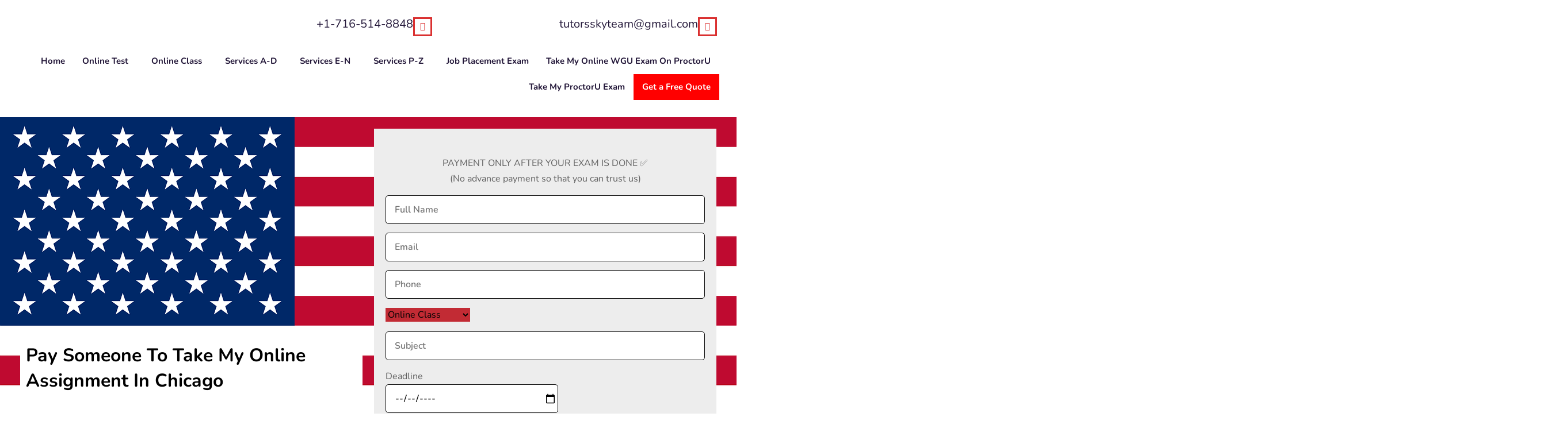

--- FILE ---
content_type: text/html; charset=UTF-8
request_url: https://www.tutorssky.com/usa/pay-someone-to-take-my-online-assignment-in-chicago/
body_size: 44363
content:
<!DOCTYPE html>
<html lang="en-US">
<head><meta charset="UTF-8"><script>if(navigator.userAgent.match(/MSIE|Internet Explorer/i)||navigator.userAgent.match(/Trident\/7\..*?rv:11/i)){var href=document.location.href;if(!href.match(/[?&]nowprocket/)){if(href.indexOf("?")==-1){if(href.indexOf("#")==-1){document.location.href=href+"?nowprocket=1"}else{document.location.href=href.replace("#","?nowprocket=1#")}}else{if(href.indexOf("#")==-1){document.location.href=href+"&nowprocket=1"}else{document.location.href=href.replace("#","&nowprocket=1#")}}}}</script><script>class RocketLazyLoadScripts{constructor(e){this.triggerEvents=e,this.userEventHandler=this.triggerListener.bind(this),this.touchStartHandler=this._onTouchStart.bind(this),this.touchMoveHandler=this._onTouchMove.bind(this),this.touchEndHandler=this._onTouchEnd.bind(this),this.clickHandler=this._onClick.bind(this),this.interceptedClicks=[],this.delayedScripts={normal:[],async:[],defer:[]},this.allJQueries=[]}_addUserInteractionListener(e){document.hidden?e.triggerListener():(this.triggerEvents.forEach((t=>window.addEventListener(t,e.userEventHandler,{passive:!0}))),window.addEventListener("touchstart",e.touchStartHandler,{passive:!0}),window.addEventListener("mousedown",e.touchStartHandler),document.addEventListener("visibilitychange",e.userEventHandler))}_removeUserInteractionListener(){this.triggerEvents.forEach((e=>window.removeEventListener(e,this.userEventHandler,{passive:!0}))),document.removeEventListener("visibilitychange",this.userEventHandler)}_onTouchStart(e){window.addEventListener("touchend",this.touchEndHandler),window.addEventListener("mouseup",this.touchEndHandler),window.addEventListener("touchmove",this.touchMoveHandler,{passive:!0}),window.addEventListener("mousemove",this.touchMoveHandler),e.target.addEventListener("click",this.clickHandler),this._renameDOMAttribute(e.target,"onclick","rocket-onclick")}_onTouchMove(e){window.removeEventListener("touchend",this.touchEndHandler),window.removeEventListener("mouseup",this.touchEndHandler),window.removeEventListener("touchmove",this.touchMoveHandler,{passive:!0}),window.removeEventListener("mousemove",this.touchMoveHandler),e.target.removeEventListener("click",this.clickHandler),this._renameDOMAttribute(e.target,"rocket-onclick","onclick")}_onTouchEnd(e){window.removeEventListener("touchend",this.touchEndHandler),window.removeEventListener("mouseup",this.touchEndHandler),window.removeEventListener("touchmove",this.touchMoveHandler,{passive:!0}),window.removeEventListener("mousemove",this.touchMoveHandler)}_onClick(e){e.target.removeEventListener("click",this.clickHandler),this._renameDOMAttribute(e.target,"rocket-onclick","onclick"),this.interceptedClicks.push(e),e.preventDefault(),e.stopPropagation(),e.stopImmediatePropagation()}_replayClicks(){window.removeEventListener("touchstart",this.touchStartHandler,{passive:!0}),window.removeEventListener("mousedown",this.touchStartHandler),this.interceptedClicks.forEach((e=>{e.target.dispatchEvent(new MouseEvent("click",{view:e.view,bubbles:!0,cancelable:!0}))}))}_renameDOMAttribute(e,t,n){e.hasAttribute(t)&&(event.target.setAttribute(n,event.target.getAttribute(t)),event.target.removeAttribute(t))}triggerListener(){this._removeUserInteractionListener(this),"loading"===document.readyState?document.addEventListener("DOMContentLoaded",this._loadEverythingNow.bind(this)):this._loadEverythingNow()}async _loadEverythingNow(){this._delayEventListeners(),this._delayJQueryReady(this),this._handleDocumentWrite(),this._registerAllDelayedScripts(),this._preloadAllScripts(),await this._loadScriptsFromList(this.delayedScripts.normal),await this._loadScriptsFromList(this.delayedScripts.defer),await this._loadScriptsFromList(this.delayedScripts.async),await this._triggerDOMContentLoaded(),await this._triggerWindowLoad(),window.dispatchEvent(new Event("rocket-allScriptsLoaded")),this._replayClicks()}_registerAllDelayedScripts(){document.querySelectorAll("script[type=rocketlazyloadscript]").forEach((e=>{e.hasAttribute("src")?e.hasAttribute("async")&&!1!==e.async?this.delayedScripts.async.push(e):e.hasAttribute("defer")&&!1!==e.defer||"module"===e.getAttribute("data-rocket-type")?this.delayedScripts.defer.push(e):this.delayedScripts.normal.push(e):this.delayedScripts.normal.push(e)}))}async _transformScript(e){return await this._requestAnimFrame(),new Promise((t=>{const n=document.createElement("script");[...e.attributes].forEach((e=>{let t=e.nodeName;"type"!==t&&("data-rocket-type"===t&&(t="type"),n.setAttribute(t,e.nodeValue))})),e.hasAttribute("src")?(n.addEventListener("load",t),n.addEventListener("error",t)):(n.text=e.text,t()),e.parentNode.replaceChild(n,e)}))}async _loadScriptsFromList(e){const t=e.shift();return t?(await this._transformScript(t),this._loadScriptsFromList(e)):Promise.resolve()}_preloadAllScripts(){var e=document.createDocumentFragment();[...this.delayedScripts.normal,...this.delayedScripts.defer,...this.delayedScripts.async].forEach((t=>{const n=t.getAttribute("src");if(n){const t=document.createElement("link");t.href=n,t.rel="preload",t.as="script",e.appendChild(t)}})),document.head.appendChild(e)}_delayEventListeners(){let e={};function t(t,n){!function(t){function n(n){return e[t].eventsToRewrite.indexOf(n)>=0?"rocket-"+n:n}e[t]||(e[t]={originalFunctions:{add:t.addEventListener,remove:t.removeEventListener},eventsToRewrite:[]},t.addEventListener=function(){arguments[0]=n(arguments[0]),e[t].originalFunctions.add.apply(t,arguments)},t.removeEventListener=function(){arguments[0]=n(arguments[0]),e[t].originalFunctions.remove.apply(t,arguments)})}(t),e[t].eventsToRewrite.push(n)}function n(e,t){let n=e[t];Object.defineProperty(e,t,{get:()=>n||function(){},set(i){e["rocket"+t]=n=i}})}t(document,"DOMContentLoaded"),t(window,"DOMContentLoaded"),t(window,"load"),t(window,"pageshow"),t(document,"readystatechange"),n(document,"onreadystatechange"),n(window,"onload"),n(window,"onpageshow")}_delayJQueryReady(e){let t=window.jQuery;Object.defineProperty(window,"jQuery",{get:()=>t,set(n){if(n&&n.fn&&!e.allJQueries.includes(n)){n.fn.ready=n.fn.init.prototype.ready=function(t){e.domReadyFired?t.bind(document)(n):document.addEventListener("rocket-DOMContentLoaded",(()=>t.bind(document)(n)))};const t=n.fn.on;n.fn.on=n.fn.init.prototype.on=function(){if(this[0]===window){function e(e){return e.split(" ").map((e=>"load"===e||0===e.indexOf("load.")?"rocket-jquery-load":e)).join(" ")}"string"==typeof arguments[0]||arguments[0]instanceof String?arguments[0]=e(arguments[0]):"object"==typeof arguments[0]&&Object.keys(arguments[0]).forEach((t=>{delete Object.assign(arguments[0],{[e(t)]:arguments[0][t]})[t]}))}return t.apply(this,arguments),this},e.allJQueries.push(n)}t=n}})}async _triggerDOMContentLoaded(){this.domReadyFired=!0,await this._requestAnimFrame(),document.dispatchEvent(new Event("rocket-DOMContentLoaded")),await this._requestAnimFrame(),window.dispatchEvent(new Event("rocket-DOMContentLoaded")),await this._requestAnimFrame(),document.dispatchEvent(new Event("rocket-readystatechange")),await this._requestAnimFrame(),document.rocketonreadystatechange&&document.rocketonreadystatechange()}async _triggerWindowLoad(){await this._requestAnimFrame(),window.dispatchEvent(new Event("rocket-load")),await this._requestAnimFrame(),window.rocketonload&&window.rocketonload(),await this._requestAnimFrame(),this.allJQueries.forEach((e=>e(window).trigger("rocket-jquery-load"))),window.dispatchEvent(new Event("rocket-pageshow")),await this._requestAnimFrame(),window.rocketonpageshow&&window.rocketonpageshow()}_handleDocumentWrite(){const e=new Map;document.write=document.writeln=function(t){const n=document.currentScript,i=document.createRange(),r=n.parentElement;let o=e.get(n);void 0===o&&(o=n.nextSibling,e.set(n,o));const s=document.createDocumentFragment();i.setStart(s,0),s.appendChild(i.createContextualFragment(t)),r.insertBefore(s,o)}}async _requestAnimFrame(){return document.hidden?new Promise((e=>setTimeout(e))):new Promise((e=>requestAnimationFrame(e)))}static run(){const e=new RocketLazyLoadScripts(["keydown","mousedown","mousemove","touchmove","touchstart","touchend","wheel"]);e._addUserInteractionListener(e)}}RocketLazyLoadScripts.run();</script>
	
		<meta name='robots' content='index, follow, max-image-preview:large, max-snippet:-1, max-video-preview:-1' />

	<!-- This site is optimized with the Yoast SEO plugin v26.5 - https://yoast.com/wordpress/plugins/seo/ -->
	<title>Pay Someone To Take My Online Assignment In Chicago - TUTORSSKY</title><link rel="stylesheet" href="https://www.tutorssky.com/wp-content/cache/min/1/d5ffd9154fc8b310ce540c9e34f3a379.css" media="all" data-minify="1" />
	<meta name="description" content="Want to hire professionals who can take your assignment on your behalf? Then Tutors Sky is the name on which you should rely upon for ‘take my online assignment in Chicago’." />
	<link rel="canonical" href="https://www.tutorssky.com/usa/pay-someone-to-take-my-online-assignment-in-chicago/" />
	<meta property="og:locale" content="en_US" />
	<meta property="og:type" content="article" />
	<meta property="og:title" content="Pay Someone To Take My Online Assignment In Chicago - TUTORSSKY" />
	<meta property="og:description" content="Want to hire professionals who can take your assignment on your behalf? Then Tutors Sky is the name on which you should rely upon for ‘take my online assignment in Chicago’." />
	<meta property="og:url" content="https://www.tutorssky.com/usa/pay-someone-to-take-my-online-assignment-in-chicago/" />
	<meta property="og:site_name" content="TUTORSSKY" />
	<meta property="article:modified_time" content="2022-03-21T18:59:49+00:00" />
	<meta property="og:image" content="https://www.tutorssky.com/wp-content/uploads/2021/12/4.png" />
	<meta name="twitter:card" content="summary_large_image" />
	<meta name="twitter:label1" content="Est. reading time" />
	<meta name="twitter:data1" content="12 minutes" />
	<!-- / Yoast SEO plugin. -->


<link rel='dns-prefetch' href='//www.tutorssky.com' />


<link rel="alternate" type="application/rss+xml" title="TUTORSSKY &raquo; Feed" href="https://www.tutorssky.com/feed/" />
<link rel="alternate" type="application/rss+xml" title="TUTORSSKY &raquo; Comments Feed" href="https://www.tutorssky.com/comments/feed/" />
<link rel="alternate" title="oEmbed (JSON)" type="application/json+oembed" href="https://www.tutorssky.com/wp-json/oembed/1.0/embed?url=https%3A%2F%2Fwww.tutorssky.com%2Fusa%2Fpay-someone-to-take-my-online-assignment-in-chicago%2F" />
<link rel="alternate" title="oEmbed (XML)" type="text/xml+oembed" href="https://www.tutorssky.com/wp-json/oembed/1.0/embed?url=https%3A%2F%2Fwww.tutorssky.com%2Fusa%2Fpay-someone-to-take-my-online-assignment-in-chicago%2F&#038;format=xml" />
<style id='wp-img-auto-sizes-contain-inline-css' type='text/css'>
img:is([sizes=auto i],[sizes^="auto," i]){contain-intrinsic-size:3000px 1500px}
/*# sourceURL=wp-img-auto-sizes-contain-inline-css */
</style>

<style id='wp-emoji-styles-inline-css' type='text/css'>

	img.wp-smiley, img.emoji {
		display: inline !important;
		border: none !important;
		box-shadow: none !important;
		height: 1em !important;
		width: 1em !important;
		margin: 0 0.07em !important;
		vertical-align: -0.1em !important;
		background: none !important;
		padding: 0 !important;
	}
/*# sourceURL=wp-emoji-styles-inline-css */
</style>
<style id='classic-theme-styles-inline-css' type='text/css'>
/*! This file is auto-generated */
.wp-block-button__link{color:#fff;background-color:#32373c;border-radius:9999px;box-shadow:none;text-decoration:none;padding:calc(.667em + 2px) calc(1.333em + 2px);font-size:1.125em}.wp-block-file__button{background:#32373c;color:#fff;text-decoration:none}
/*# sourceURL=/wp-includes/css/classic-themes.min.css */
</style>





<style id='global-styles-inline-css' type='text/css'>
:root{--wp--preset--aspect-ratio--square: 1;--wp--preset--aspect-ratio--4-3: 4/3;--wp--preset--aspect-ratio--3-4: 3/4;--wp--preset--aspect-ratio--3-2: 3/2;--wp--preset--aspect-ratio--2-3: 2/3;--wp--preset--aspect-ratio--16-9: 16/9;--wp--preset--aspect-ratio--9-16: 9/16;--wp--preset--color--black: #000000;--wp--preset--color--cyan-bluish-gray: #abb8c3;--wp--preset--color--white: #ffffff;--wp--preset--color--pale-pink: #f78da7;--wp--preset--color--vivid-red: #cf2e2e;--wp--preset--color--luminous-vivid-orange: #ff6900;--wp--preset--color--luminous-vivid-amber: #fcb900;--wp--preset--color--light-green-cyan: #7bdcb5;--wp--preset--color--vivid-green-cyan: #00d084;--wp--preset--color--pale-cyan-blue: #8ed1fc;--wp--preset--color--vivid-cyan-blue: #0693e3;--wp--preset--color--vivid-purple: #9b51e0;--wp--preset--gradient--vivid-cyan-blue-to-vivid-purple: linear-gradient(135deg,rgb(6,147,227) 0%,rgb(155,81,224) 100%);--wp--preset--gradient--light-green-cyan-to-vivid-green-cyan: linear-gradient(135deg,rgb(122,220,180) 0%,rgb(0,208,130) 100%);--wp--preset--gradient--luminous-vivid-amber-to-luminous-vivid-orange: linear-gradient(135deg,rgb(252,185,0) 0%,rgb(255,105,0) 100%);--wp--preset--gradient--luminous-vivid-orange-to-vivid-red: linear-gradient(135deg,rgb(255,105,0) 0%,rgb(207,46,46) 100%);--wp--preset--gradient--very-light-gray-to-cyan-bluish-gray: linear-gradient(135deg,rgb(238,238,238) 0%,rgb(169,184,195) 100%);--wp--preset--gradient--cool-to-warm-spectrum: linear-gradient(135deg,rgb(74,234,220) 0%,rgb(151,120,209) 20%,rgb(207,42,186) 40%,rgb(238,44,130) 60%,rgb(251,105,98) 80%,rgb(254,248,76) 100%);--wp--preset--gradient--blush-light-purple: linear-gradient(135deg,rgb(255,206,236) 0%,rgb(152,150,240) 100%);--wp--preset--gradient--blush-bordeaux: linear-gradient(135deg,rgb(254,205,165) 0%,rgb(254,45,45) 50%,rgb(107,0,62) 100%);--wp--preset--gradient--luminous-dusk: linear-gradient(135deg,rgb(255,203,112) 0%,rgb(199,81,192) 50%,rgb(65,88,208) 100%);--wp--preset--gradient--pale-ocean: linear-gradient(135deg,rgb(255,245,203) 0%,rgb(182,227,212) 50%,rgb(51,167,181) 100%);--wp--preset--gradient--electric-grass: linear-gradient(135deg,rgb(202,248,128) 0%,rgb(113,206,126) 100%);--wp--preset--gradient--midnight: linear-gradient(135deg,rgb(2,3,129) 0%,rgb(40,116,252) 100%);--wp--preset--font-size--small: 13px;--wp--preset--font-size--medium: 20px;--wp--preset--font-size--large: 36px;--wp--preset--font-size--x-large: 42px;--wp--preset--spacing--20: 0.44rem;--wp--preset--spacing--30: 0.67rem;--wp--preset--spacing--40: 1rem;--wp--preset--spacing--50: 1.5rem;--wp--preset--spacing--60: 2.25rem;--wp--preset--spacing--70: 3.38rem;--wp--preset--spacing--80: 5.06rem;--wp--preset--shadow--natural: 6px 6px 9px rgba(0, 0, 0, 0.2);--wp--preset--shadow--deep: 12px 12px 50px rgba(0, 0, 0, 0.4);--wp--preset--shadow--sharp: 6px 6px 0px rgba(0, 0, 0, 0.2);--wp--preset--shadow--outlined: 6px 6px 0px -3px rgb(255, 255, 255), 6px 6px rgb(0, 0, 0);--wp--preset--shadow--crisp: 6px 6px 0px rgb(0, 0, 0);}:where(.is-layout-flex){gap: 0.5em;}:where(.is-layout-grid){gap: 0.5em;}body .is-layout-flex{display: flex;}.is-layout-flex{flex-wrap: wrap;align-items: center;}.is-layout-flex > :is(*, div){margin: 0;}body .is-layout-grid{display: grid;}.is-layout-grid > :is(*, div){margin: 0;}:where(.wp-block-columns.is-layout-flex){gap: 2em;}:where(.wp-block-columns.is-layout-grid){gap: 2em;}:where(.wp-block-post-template.is-layout-flex){gap: 1.25em;}:where(.wp-block-post-template.is-layout-grid){gap: 1.25em;}.has-black-color{color: var(--wp--preset--color--black) !important;}.has-cyan-bluish-gray-color{color: var(--wp--preset--color--cyan-bluish-gray) !important;}.has-white-color{color: var(--wp--preset--color--white) !important;}.has-pale-pink-color{color: var(--wp--preset--color--pale-pink) !important;}.has-vivid-red-color{color: var(--wp--preset--color--vivid-red) !important;}.has-luminous-vivid-orange-color{color: var(--wp--preset--color--luminous-vivid-orange) !important;}.has-luminous-vivid-amber-color{color: var(--wp--preset--color--luminous-vivid-amber) !important;}.has-light-green-cyan-color{color: var(--wp--preset--color--light-green-cyan) !important;}.has-vivid-green-cyan-color{color: var(--wp--preset--color--vivid-green-cyan) !important;}.has-pale-cyan-blue-color{color: var(--wp--preset--color--pale-cyan-blue) !important;}.has-vivid-cyan-blue-color{color: var(--wp--preset--color--vivid-cyan-blue) !important;}.has-vivid-purple-color{color: var(--wp--preset--color--vivid-purple) !important;}.has-black-background-color{background-color: var(--wp--preset--color--black) !important;}.has-cyan-bluish-gray-background-color{background-color: var(--wp--preset--color--cyan-bluish-gray) !important;}.has-white-background-color{background-color: var(--wp--preset--color--white) !important;}.has-pale-pink-background-color{background-color: var(--wp--preset--color--pale-pink) !important;}.has-vivid-red-background-color{background-color: var(--wp--preset--color--vivid-red) !important;}.has-luminous-vivid-orange-background-color{background-color: var(--wp--preset--color--luminous-vivid-orange) !important;}.has-luminous-vivid-amber-background-color{background-color: var(--wp--preset--color--luminous-vivid-amber) !important;}.has-light-green-cyan-background-color{background-color: var(--wp--preset--color--light-green-cyan) !important;}.has-vivid-green-cyan-background-color{background-color: var(--wp--preset--color--vivid-green-cyan) !important;}.has-pale-cyan-blue-background-color{background-color: var(--wp--preset--color--pale-cyan-blue) !important;}.has-vivid-cyan-blue-background-color{background-color: var(--wp--preset--color--vivid-cyan-blue) !important;}.has-vivid-purple-background-color{background-color: var(--wp--preset--color--vivid-purple) !important;}.has-black-border-color{border-color: var(--wp--preset--color--black) !important;}.has-cyan-bluish-gray-border-color{border-color: var(--wp--preset--color--cyan-bluish-gray) !important;}.has-white-border-color{border-color: var(--wp--preset--color--white) !important;}.has-pale-pink-border-color{border-color: var(--wp--preset--color--pale-pink) !important;}.has-vivid-red-border-color{border-color: var(--wp--preset--color--vivid-red) !important;}.has-luminous-vivid-orange-border-color{border-color: var(--wp--preset--color--luminous-vivid-orange) !important;}.has-luminous-vivid-amber-border-color{border-color: var(--wp--preset--color--luminous-vivid-amber) !important;}.has-light-green-cyan-border-color{border-color: var(--wp--preset--color--light-green-cyan) !important;}.has-vivid-green-cyan-border-color{border-color: var(--wp--preset--color--vivid-green-cyan) !important;}.has-pale-cyan-blue-border-color{border-color: var(--wp--preset--color--pale-cyan-blue) !important;}.has-vivid-cyan-blue-border-color{border-color: var(--wp--preset--color--vivid-cyan-blue) !important;}.has-vivid-purple-border-color{border-color: var(--wp--preset--color--vivid-purple) !important;}.has-vivid-cyan-blue-to-vivid-purple-gradient-background{background: var(--wp--preset--gradient--vivid-cyan-blue-to-vivid-purple) !important;}.has-light-green-cyan-to-vivid-green-cyan-gradient-background{background: var(--wp--preset--gradient--light-green-cyan-to-vivid-green-cyan) !important;}.has-luminous-vivid-amber-to-luminous-vivid-orange-gradient-background{background: var(--wp--preset--gradient--luminous-vivid-amber-to-luminous-vivid-orange) !important;}.has-luminous-vivid-orange-to-vivid-red-gradient-background{background: var(--wp--preset--gradient--luminous-vivid-orange-to-vivid-red) !important;}.has-very-light-gray-to-cyan-bluish-gray-gradient-background{background: var(--wp--preset--gradient--very-light-gray-to-cyan-bluish-gray) !important;}.has-cool-to-warm-spectrum-gradient-background{background: var(--wp--preset--gradient--cool-to-warm-spectrum) !important;}.has-blush-light-purple-gradient-background{background: var(--wp--preset--gradient--blush-light-purple) !important;}.has-blush-bordeaux-gradient-background{background: var(--wp--preset--gradient--blush-bordeaux) !important;}.has-luminous-dusk-gradient-background{background: var(--wp--preset--gradient--luminous-dusk) !important;}.has-pale-ocean-gradient-background{background: var(--wp--preset--gradient--pale-ocean) !important;}.has-electric-grass-gradient-background{background: var(--wp--preset--gradient--electric-grass) !important;}.has-midnight-gradient-background{background: var(--wp--preset--gradient--midnight) !important;}.has-small-font-size{font-size: var(--wp--preset--font-size--small) !important;}.has-medium-font-size{font-size: var(--wp--preset--font-size--medium) !important;}.has-large-font-size{font-size: var(--wp--preset--font-size--large) !important;}.has-x-large-font-size{font-size: var(--wp--preset--font-size--x-large) !important;}
:where(.wp-block-post-template.is-layout-flex){gap: 1.25em;}:where(.wp-block-post-template.is-layout-grid){gap: 1.25em;}
:where(.wp-block-term-template.is-layout-flex){gap: 1.25em;}:where(.wp-block-term-template.is-layout-grid){gap: 1.25em;}
:where(.wp-block-columns.is-layout-flex){gap: 2em;}:where(.wp-block-columns.is-layout-grid){gap: 2em;}
:root :where(.wp-block-pullquote){font-size: 1.5em;line-height: 1.6;}
/*# sourceURL=global-styles-inline-css */
</style>


<style id='fep-common-style-inline-css' type='text/css'>
#fep-wrapper{background-color:;color:#000000;} #fep-wrapper a:not(.fep-button,.fep-button-active) {color:#000080;} .fep-button{background-color:#F0FCFF;color:#000000;} .fep-button:hover,.fep-button-active{background-color:#D3EEF5;color:#000000;} .fep-odd-even > div:nth-child(odd) {background-color:#F2F7FC;} .fep-odd-even > div:nth-child(even) {background-color:#FAFAFA;} .fep-message .fep-message-title-heading, .fep-per-message .fep-message-title{background-color:#F2F7FC;} #fep-content-single-heads .fep-message-head:hover,#fep-content-single-heads .fep-message-head-active{background-color:#D3EEF5;color:#000000;}
/*# sourceURL=fep-common-style-inline-css */
</style>



















<style id='ecademy-main-style-inline-css' type='text/css'>

                .default-btn, .ecademy-nav .navbar .navbar-nav .nav-item.megamenu .dropdown-menu .single-category-widget:hover .icon, .ecademy-nav .navbar .others-option .cart-btn a span, .others-option-for-responsive .dot-menu:hover .inner .circle, .others-option-for-responsive .option-inner .others-option .cart-btn a span, .ecademy-responsive-nav .ecademy-responsive-menu.mean-container .navbar-nav .nav-item.megamenu .dropdown-menu .single-category-widget:hover .icon, .ecademy-responsive-nav .ecademy-responsive-menu.mean-container .others-option .cart-btn a span, .banner-wrapper-content form button, .home-banner-area, .about-video-box .video-btn, .single-courses-box .courses-image .price, .single-courses-item-box .courses-image .price, .courses-slides.owl-theme .owl-dots .owl-dot:hover span::before, .courses-slides.owl-theme .owl-dots .owl-dot.active span::before, .courses-slides.owl-theme .owl-nav [class*=owl-]:hover , .shorting-menu.shorting-menu-style-two .filter::before, .load-more-btn .load-more:hover, .courses-details-desc .nav .nav-item .nav-link::before, .courses-details-info .image .content i, .courses-details-info .courses-share .share-info .social-link li a:hover, .courses-details-desc-style-two .courses-author .author-profile-header, .courses-sidebar-information .courses-share .share-info .social-link li a:hover, .single-advisor-box .advisor-content .social-link li a:hover, .advisor-slides.owl-theme .owl-dots .owl-dot:hover span::before, .advisor-slides.owl-theme .owl-dots .owl-dot.active span::before, .single-advisor-item .advisor-image .social-link li a:hover, .advisor-slides-two.owl-theme .owl-dots .owl-dot:hover span::before, .advisor-slides-two.owl-theme .owl-dots .owl-dot.active span::before, .start-with-success-box .content .link-btn:hover, .single-feedback-item::after, .feedback-slides.owl-theme .owl-dots .owl-dot:hover span::before, .feedback-slides.owl-theme .owl-dots .owl-dot.active span::before, .testimonials-slides.owl-theme .owl-dots .owl-dot:hover span::before, .testimonials-slides.owl-theme .owl-dots .owl-dot.active span::before, .feedback-slides-two.owl-theme .owl-dots .owl-dot:hover span::before, .feedback-slides-two.owl-theme .owl-dots .owl-dot.active span::before, .profile-box .content .social-link li a:hover, .profile-courses-quizzes .nav .nav-item .nav-link::before, .profile-courses-quizzes .tab-content .nav .nav-item .nav-link:hover, .profile-courses-quizzes .tab-content .nav .nav-item .nav-link.active, .video-box .video-btn, .events-details-image #timer .countdown-section::before, .events-details-info .events-share .share-info .social-link li a:hover, .blog-slides.owl-theme .owl-dots .owl-dot:hover span::before, .blog-slides.owl-theme .owl-dots .owl-dot.active span::before, .blog-slides.owl-theme .owl-nav [class*=owl-]:hover, .blog-details .article-image-slides.owl-theme .owl-nav [class*=owl-]:hover, .blog-details .article-footer .article-share .social li a, .blog-details .article-author .author-profile-header, blockquote::after, .blockquote::after, .prev-link-wrapper .image-prev::after, .next-link-wrapper .image-next::after, .become-instructor-partner-content.bg-color, .teacher-register-box, .apply-instructor-content .nav .nav-item .nav-link::before, .single-products-box .products-image .products-button ul li a .tooltip-label, .single-products-box .products-image .products-button ul li a .tooltip-label::before, .single-products-box .products-image .products-button ul li a:hover, .membership-levels-table .table thead th, .membership-levels-table .table tbody tr td .select-btn:hover, .pagination-area .page-numbers:hover, .pagination-area .page-numbers.current, .faq-accordion-tab .tabs li a:hover, .faq-accordion-tab .tabs li.current a, .login-form form .lost-your-password-wrap a::after, .login-form form button, .register-form form button, .contact-info ul li:hover .icon, .contact-form, .single-footer-widget .social-link li a:hover, .go-top:hover, .wp-block-search .wp-block-search__button, .wp-block-tag-cloud a:hover, .wp-block-tag-cloud a:focus, .page-links .post-page-numbers:hover, .post-password-form input[type="submit"], .comment-navigation .nav-links .nav-previous a:hover, .comment-navigation .nav-links .nav-next a:hover, .footer-area .single-footer-widget ul li::before, .footer-area .tagcloud a:hover, .sidebar .widget .widget-title::before, .sidebar .widget_search form button:hover, .sidebar .widget_search form button:focus, .sidebar .tagcloud a:hover, .comments-area .comment-body .reply a:hover, #comments .comment-list .comment-body .reply a:hover, lp-profile-content button, #course-item-content-header .form-button.lp-button-back button, .login-content .login-form form button, .sidebar .tagcloud a:hover, .footer-area .widget_search form button, body.single-lp_course.course-item-popup .course-item-nav a:hover, .learnpress .become-teacher-form button, .learnpress #learn-press-checkout-login button, .learnpress #learn-press-user-profile button, .no-results form button, .single-course-sidebar .widget ul li::before, .single-course-sidebar .widget_lp-widget-popular-courses .widget-footer a:hover::before, .single-course-sidebar .widget_lp-widget-featured-courses .widget-footer a:hover::before, .single-course-sidebar .widget_lp-widget-recent-courses .widget-footer a:hover::before, .sidebar .widget_lp-widget-popular-courses .widget-footer a:hover::before, .sidebar .widget_lp-widget-featured-courses .widget-footer a:hover::before, .sidebar .widget_lp-widget-recent-courses .widget-footer a:hover::before, .wp-block-button__link, .single-language-courses-box:hover .default-btn, .single-language-courses-box .default-btn span, .feedback-slides-style-two.feedback-slides.owl-theme::before, .information-content .apply-details li .icon, .products_details div.product .woocommerce-tabs ul#tabs .nav-item .nav-link::before, .newsletter-modal .newsletter-modal-content .modal-inner-content form button, .free-trial-form form button, button#bbp_reply_submit, .bg-fe4a55, .experience-content .features-list li:hover i, .single-pricing-box .default-btn span, .experience-image .title, .experience-image .video-btn:hover, .experience-image::before, #fep-menu .fep-button, .fep-button, .fep-button-active, #event-lightbox .event_auth_button, .event-auth-form  input#wp-submit, .about-content .about-list li span:hover i, .feedback-slides-three.owl-theme .owl-nav [class*=owl-]:hover::before, .courses-slides-two.owl-theme .owl-nav [class*=owl-]:hover::before, .owl-item:nth-child(2) .single-kindergarten-courses-box, .services-slides.owl-theme .owl-nav [class*=owl-]:hover::before, .about-content .about-list li span:hover i, .default-btn-style-two::before, .experience-img::before, .single-pricing-box .default-btn span, .tutor-form-group.tutor-reg-form-btn-wrap .tutor-button, .tutor-login-form-wrap input[type="submit"], .pmpro_login_wrap #content-item-quiz button, input[type=submit], #popup_ok { background-color: #fe4a55; }

                .ecademy-grid-sorting .ordering .nice-select .list .option:hover, .ecademy-grid-sorting .ordering .nice-select .list .option.selected:hover, .page-links .current, .wp-block-file .wp-block-file__button, .learnpress-page .lp-button, #learn-press-course-curriculum.courses-curriculum ul li.current a, .elementor-1114 .elementor-element.elementor-element-59893a7:not(.elementor-motion-effects-element-type-background), .download-syllabus-form form .form-group .nice-select .list .option.selected:hover, .download-syllabus-form form .form-group .nice-select .list .option:hover, .fep-button:hover, .learn-press-pmpro-buy-membership .purchase-button, .single-courses-box .courses-image .price, .single-courses-box .courses-image .free { background-color: #fe4a55 !important; }

                .comments-area .form-submit input, .coming-soon-content form .form-group .label-title::before, .login-form form .remember-me-wrap [type="checkbox"]:checked + label:after, .login-form form .remember-me-wrap [type="checkbox"]:not(:checked) + label:after, .footer-area .widget_search form button, .sidebar .widget .widget-title::after, .sidebar .widget ul li::before, .sidebar .widget_search form button, learn-press-pagination .page-numbers > li a:hover, .learn-press-pagination .page-numbers > li a.current, .learn-press-pagination .page-numbers > li a:hover, .learn-press [type=button], .learn-press [type=reset], .learn-press [type=submit], .learn-press button, body.single-lp_course.course-item-popup .curriculum-sections .section .section-content .course-item.current, .learnpress .become-teacher-form .learn-press-message:before, .learnpress #learn-press-checkout-login .learn-press-message:before, #user-submit, #bbp_search_submit, .owl-item:nth-child(2) .single-kindergarten-courses-box .price, .tutor-button.tutor-success, .pmpro-has-access a.pmpro_btn, .pmpro-has-access input.pmpro_btn, .learnpress #learn-press-checkout-register button { background: #fe4a55;}

                .learn-press-message:before, .guest-and-class a { background: #fe4a55 !important;}

                a:hover, .section-title .sub-title, .ecademy-nav .navbar .search-box button, .ecademy-nav .navbar .navbar-nav .nav-item a:hover, .ecademy-nav .navbar .navbar-nav .nav-item a:focus, .ecademy-nav .navbar .navbar-nav .nav-item a.active, .ecademy-nav .navbar .navbar-nav .nav-item:hover a, .ecademy-nav .navbar .navbar-nav .nav-item.active a, .ecademy-nav .navbar .navbar-nav .nav-item .dropdown-menu li a:hover, .ecademy-nav .navbar .navbar-nav .nav-item .dropdown-menu li a:focus, .ecademy-nav .navbar .navbar-nav .nav-item .dropdown-menu li a.active, .ecademy-nav .navbar .navbar-nav .nav-item .dropdown-menu li .dropdown-menu li a:hover, .ecademy-nav .navbar .navbar-nav .nav-item .dropdown-menu li .dropdown-menu li a:focus, .ecademy-nav .navbar .navbar-nav .nav-item .dropdown-menu li .dropdown-menu li a.active, .ecademy-nav .navbar .navbar-nav .nav-item .dropdown-menu li .dropdown-menu li .dropdown-menu li a:hover, .ecademy-nav .navbar .navbar-nav .nav-item .dropdown-menu li .dropdown-menu li .dropdown-menu li a:focus, .ecademy-nav .navbar .navbar-nav .nav-item .dropdown-menu li .dropdown-menu li .dropdown-menu li a.active, .ecademy-nav .navbar .navbar-nav .nav-item .dropdown-menu li .dropdown-menu li .dropdown-menu li .dropdown-menu li a:hover, .ecademy-nav .navbar .navbar-nav .nav-item .dropdown-menu li .dropdown-menu li .dropdown-menu li .dropdown-menu li a:focus, .ecademy-nav .navbar .navbar-nav .nav-item .dropdown-menu li .dropdown-menu li .dropdown-menu li .dropdown-menu li a.active, .ecademy-nav .navbar .navbar-nav .nav-item .dropdown-menu li .dropdown-menu li .dropdown-menu li .dropdown-menu li .dropdown-menu li a:hover, .ecademy-nav .navbar .navbar-nav .nav-item .dropdown-menu li .dropdown-menu li .dropdown-menu li .dropdown-menu li .dropdown-menu li a:focus, .ecademy-nav .navbar .navbar-nav .nav-item .dropdown-menu li .dropdown-menu li .dropdown-menu li .dropdown-menu li .dropdown-menu li a.active, .ecademy-nav .navbar .navbar-nav .nav-item .dropdown-menu li .dropdown-menu li .dropdown-menu li .dropdown-menu li .dropdown-menu li .dropdown-menu li a:hover, .ecademy-nav .navbar .navbar-nav .nav-item .dropdown-menu li .dropdown-menu li .dropdown-menu li .dropdown-menu li .dropdown-menu li .dropdown-menu li a:focus, .ecademy-nav .navbar .navbar-nav .nav-item .dropdown-menu li .dropdown-menu li .dropdown-menu li .dropdown-menu li .dropdown-menu li .dropdown-menu li a.active, .ecademy-nav .navbar .navbar-nav .nav-item .dropdown-menu li .dropdown-menu li .dropdown-menu li .dropdown-menu li .dropdown-menu li .dropdown-menu li .dropdown-menu li a:hover, .ecademy-nav .navbar .navbar-nav .nav-item .dropdown-menu li .dropdown-menu li .dropdown-menu li .dropdown-menu li .dropdown-menu li .dropdown-menu li .dropdown-menu li a:focus, .ecademy-nav .navbar .navbar-nav .nav-item .dropdown-menu li .dropdown-menu li .dropdown-menu li .dropdown-menu li .dropdown-menu li .dropdown-menu li .dropdown-menu li a.active, .ecademy-nav .navbar .navbar-nav .nav-item .dropdown-menu li .dropdown-menu li .dropdown-menu li .dropdown-menu li .dropdown-menu li .dropdown-menu li.active a, .ecademy-nav .navbar .navbar-nav .nav-item .dropdown-menu li .dropdown-menu li .dropdown-menu li .dropdown-menu li .dropdown-menu li.active a, .ecademy-nav .navbar .navbar-nav .nav-item .dropdown-menu li .dropdown-menu li .dropdown-menu li .dropdown-menu li.active a, .ecademy-nav .navbar .navbar-nav .nav-item .dropdown-menu li .dropdown-menu li .dropdown-menu li.active a, .ecademy-nav .navbar .navbar-nav .nav-item .dropdown-menu li .dropdown-menu li.active a, .ecademy-nav .navbar .navbar-nav .nav-item .dropdown-menu li.active a, .ecademy-nav .navbar .navbar-nav .nav-item.megamenu .dropdown-menu .megamenu-submenu li a:hover, .ecademy-nav .navbar .navbar-nav .nav-item.megamenu .dropdown-menu .megamenu-submenu li a.active, .ecademy-nav .navbar .navbar-nav .nav-item.megamenu .dropdown-menu .single-category-widget .sub-title, .ecademy-nav .navbar .others-option .cart-btn a:hover, .others-option-for-responsive .option-inner .search-box button, .others-option-for-responsive .option-inner .others-option .cart-btn a:hover, .ecademy-responsive-nav .ecademy-responsive-menu.mean-container .mean-nav ul li a.active, .ecademy-responsive-nav .ecademy-responsive-menu.mean-container .navbar-nav .nav-item.megamenu .dropdown-menu .megamenu-submenu li a:hover, .ecademy-responsive-nav .ecademy-responsive-menu.mean-container .navbar-nav .nav-item.megamenu .dropdown-menu .megamenu-submenu li a.active, .ecademy-responsive-nav .ecademy-responsive-menu.mean-container .navbar-nav .nav-item.megamenu .dropdown-menu .single-category-widget .sub-title, .ecademy-responsive-nav .ecademy-responsive-menu.mean-container .search-box button, .ecademy-responsive-nav .ecademy-responsive-menu.mean-container .others-option .cart-btn a:hover, .banner-wrapper-content form label, .banner-wrapper-content .popular-search-list li a:hover, .single-banner-box:hover .icon, .single-box-item .link-btn, .single-features-box .link-btn, .about-content .sub-title, .about-content .features-list li span i, .about-content-box .sub-title, .about-content-box .link-btn, .single-courses-box .courses-image .fav:hover, .single-courses-box .courses-content .course-author span a, .single-courses-box .courses-content .courses-box-footer li i, .single-courses-item .courses-content .fav:hover, .single-courses-item .courses-content .price, .single-courses-item .courses-content .courses-content-footer li i, .single-courses-item-box .courses-image .fav:hover, .single-courses-item-box .courses-content .course-author span, .courses-info p a, .shorting-menu .filter.active, .shorting-menu .filter:hover, .ecademy-grid-sorting .ordering .nice-select .list .option::before, .load-more-btn .load-more, .courses-details-desc .tab-content .courses-curriculum ul li a::before, .courses-details-desc .tab-content .courses-curriculum ul li a .courses-meta .duration, .courses-details-desc .tab-content .courses-curriculum ul li a:hover, .courses-details-info .info li span i, .courses-details-info .info li.price, .courses-details-info .courses-share .share-info span, .courses-details-header .courses-meta ul li span, .courses-details-header .courses-meta ul li a:hover, .courses-details-header .courses-meta ul li a:focus, .courses-details-desc-style-two .why-you-learn ul li span i, .courses-details-desc-style-two .courses-curriculum ul li a::before, .courses-details-desc-style-two .courses-curriculum ul li a .courses-meta .duration, .courses-details-desc-style-two .courses-curriculum ul li a:hover, .courses-sidebar-information .info li span i, .courses-sidebar-information .info li.price, .courses-sidebar-information .courses-share .share-info span, .slogan-content span, .single-advisor-box .advisor-content .sub-title, .single-advisor-item .advisor-content span, .start-with-success-box .content .link-btn, .start-with-success-box .content span, .single-funfacts-box h3, .single-funfacts-item h3, .single-funfacts h3, .feedback-content .sub-title, .feedback-content .feedback-info p a, .single-feedback-item .client-info .title h3, .single-testimonials-item h3, .single-feedback-box .client-info .title h3, .single-testimonials-box h3, .profile-box .content .sub-title, .profile-courses-quizzes .tab-content .table tbody tr td a:hover, .get-instant-courses-content .sub-title, .single-events-box .image .date, .single-events-box .content .location i, .events-details-header ul li i, .events-details-info .info li.price, .events-details-info .btn-box p a, .events-details-info .events-share .share-info span, .single-blog-post .post-content .category:hover, .single-blog-post .post-content .post-content-footer li i, .single-blog-post-item .post-content .category:hover, .single-blog-post-item .post-content .post-content-footer li .post-author span, .single-blog-post-item .post-content .post-content-footer li i, .blog-post-info p a, .single-blog-post-box .post-content .category:hover, .single-blog-post-box .post-content .post-content-footer li .post-author span, .single-blog-post-box .post-content .post-content-footer li i, .blog-details .article-content .entry-meta ul li span, .blog-details .article-content .features-list li i, .blog-details .article-footer .article-share .social li a:hover, .blog-details .article-footer .article-share .social li a:focus, .prev-link-wrapper a:hover .prev-link-info-wrapper, .next-link-wrapper a:hover .next-link-info-wrapper, .view-all-courses-content .sub-title, .teacher-register-box form .default-btn:hover, .premium-access-content .sub-title, .page-title-content ul li a:hover, .subscribe-content .sub-title, .single-products-box .products-content .add-to-cart:hover, .products-details-desc .price, .contact-info .sub-title, .contact-info ul li .icon, .contact-form form .default-btn:hover, .single-footer-widget .footer-links-list li a:hover, .single-footer-widget .footer-contact-info li a:hover, .footer-bottom-area p a, .footer-bottom-area ul li a:hover, .footer-area .calendar_wrap .wp-calendar-nav-prev a:hover, .footer-area .single-footer-widget ul li a:hover, body.single-lp_course.course-item-popup .curriculum-sections .section .section-content .course-item .section-item-link::before, body.single-lp_course.course-item-popup .curriculum-sections .section .section-content .course-item .course-item-meta .item-meta.course-item-status, .learnpress .become-teacher-form .message-info::before, .learnpress #learn-press-checkout-login #checkout-form-login .row a:hover, .learnpress #learn-press-user-profile .learn-press-form-login .row a:hover, .learnpress #learn-press-user-profile .learn-press-form-register .row a:hover, .learnpress .become-teacher-form .form-fields .form-field label span, .single-course-sidebar .widget_lp-widget-popular-courses .course-entry .course-detail a:hover, .single-course-sidebar .widget_lp-widget-popular-courses .course-entry .course-detail h3:hover, .single-course-sidebar .widget_lp-widget-featured-courses .course-entry .course-detail a:hover, .single-course-sidebar .widget_lp-widget-featured-courses .course-entry .course-detail h3:hover, .single-course-sidebar .widget_lp-widget-recent-courses .course-entry .course-detail a:hover, .single-course-sidebar .widget_lp-widget-recent-courses .course-entry .course-detail h3:hover, .sidebar .widget_lp-widget-popular-courses .course-entry .course-detail a:hover, .sidebar .widget_lp-widget-popular-courses .course-entry .course-detail h3:hover, .sidebar .widget_lp-widget-featured-courses .course-entry .course-detail a:hover, .sidebar .widget_lp-widget-featured-courses .course-entry .course-detail h3:hover, .sidebar .widget_lp-widget-recent-courses .course-entry .course-detail a:hover, .sidebar .widget_lp-widget-recent-courses .course-entry .course-detail h3:hover, .lp-user-profile #learn-press-profile-content .learn-press-subtab-content .lp-sub-menu li span, #learn-press-course-curriculum.courses-curriculum ul li a::before, .sidebar .calendar_wrap table #today a, .footer-area .calendar_wrap table #today, .footer-area .single-footer-widget .wp-calendar-nav .wp-calendar-nav-next a:hover, .sidebar .widget_rss ul li .rsswidget:hover, .sidebar .calendar_wrap table th a, .sidebar .calendar_wrap table #today, .wp-block-calendar a, .wp-block-image figcaption a, blockquote a, table td a, dd a, p a, .page-main-content .wp-caption .wp-caption-text a, .blog-details .wp-caption .wp-caption-text a, .blog-details table a, .blog-details .blog-details-content ul li a, .sticky .single-blog-post .post-content .post-content-footer li a:hover, .sticky .single-blog-post .post-content h3 a:hover, .blog-details .blog-details-content .entry-meta li a:hover, .blog-details .blog-details-content ol li a, .wp-block-file a, .blog-details .blog-details-content ol li a, #comments .comment-metadata a:hover, .page-main-content table a, .products_details div.product .woocommerce-product-rating a.woocommerce-review-link:hover, .products_details div.product .product_meta span.sku_wrapper span, .single-language-courses-box .default-btn, .information-content .sub-title, .bbpress-wrapper a, #bbpress-forums div.bbp-topic-author a.bbp-author-name, #bbpress-forums div.bbp-reply-author a.bbp-author-name, #bbpress-forums #bbp-single-user-details #bbp-user-navigation a:hover, a.bbp-register-link, a.bbp-lostpass-link, .right-sidebar ul li a:hover, .bbp-author-name:hover, .download-syllabus-form form span.wpcf7-list-item-label a:hover, .preloader .loader .sbl-half-circle-spin, .boxes-info p a, .overview-box .overview-content .sub-title, .single-training-box .link-btn, .experience-content .sub-title, .download-syllabus-form form .form-group .nice-select .list .option::before, #fep-content a, .fep-error a, .about-content .about-list li span:hover i, .single-kindergarten-services-box .content .icon, .single-kindergarten-courses-box .courses-image .fav:hover, .single-blog-item .post-content .category:hover, .events-box .content .location i, .col-lg-3:nth-child(2) .single-selected-ages-box h3, .col-lg-3:nth-child(2) .single-selected-ages-box .ages-number, .tutor-container .tutor-course-loop-title h2 a:hover, .lp-pmpro-membership-list .item-td.item-desc, .lp-pmpro-membership-list .item-td.item-check, .lp-pmpro-membership-list .item-td a:hover, #pmpro_account-profile a, a.ld-enroll-btn { color: #fe4a55; }

                .single-footer-widget .footer-contact-info li a:hover, .footer-area .single-footer-widget ul li a:hover, span.bbp-admin-links a { color: #fe4a55 !important; }

                .form-control:focus, .ecademy-nav .navbar .search-box .input-search:focus, .others-option-for-responsive .option-inner .search-box .input-search:focus, .ecademy-responsive-nav .ecademy-responsive-menu.mean-container .search-box .input-search:focus, .banner-wrapper-content form .input-search:focus, .courses-slides.owl-theme .owl-dots .owl-dot:hover span, .courses-slides.owl-theme .owl-dots .owl-dot.active span, .ecademy-grid-sorting .ordering .nice-select:hover, .advisor-slides.owl-theme .owl-dots .owl-dot:hover span, .advisor-slides.owl-theme .owl-dots .owl-dot.active span, .advisor-slides-two.owl-theme .owl-dots .owl-dot:hover span, .advisor-slides-two.owl-theme .owl-dots .owl-dot.active span, .funfacts-list .row .col-lg-6:nth-child(2) .single-funfacts-box, .single-funfacts-box:hover, .feedback-slides.owl-theme .owl-dots .owl-dot:hover span, .feedback-slides.owl-theme .owl-dots .owl-dot.active span, .testimonials-slides.owl-theme .owl-dots .owl-dot:hover span, .testimonials-slides.owl-theme .owl-dots .owl-dot.active span, .feedback-slides-two.owl-theme .owl-dots .owl-dot:hover span, .feedback-slides-two.owl-theme .owl-dots .owl-dot.active span, .blog-slides.owl-theme .owl-dots .owl-dot:hover span, .blog-slides.owl-theme .owl-dots .owl-dot.active span, .blog-details .article-image-slides.owl-theme .owl-nav [class*=owl-]:hover, .login-form form .remember-me-wrap [type="checkbox"]:hover + label:before, .login-form form .remember-me-wrap [type="checkbox"]:checked + label:before, .ecademy-nav .navbar .navbar-nav .nav-item .dropdown-menu, .about-video-box .video-btn::after, .about-video-box .video-btn::before, .video-box .video-btn::after, .video-box .video-btn::before, .blog-details .article-footer .article-share .social li a, .products-details-desc .products-share .social li a, .user-actions, .is-style-outline .wp-block-button__link, #comments .comment-list .comment-body .reply a:hover, .products_details div.product .woocommerce-product-rating a.woocommerce-review-link:hover, .single-language-courses-box .default-btn, .services-slides.owl-theme .owl-nav [class*=owl-], .courses-slides-two.owl-theme .owl-nav [class*=owl-], .default-btn-style-two, .tutor-form-group.tutor-reg-form-btn-wrap .tutor-button, .tutor-login-form-wrap input[type="submit"] { border-color: #fe4a55; }

                .navbar-area { background-color: #ffffff !important; }
                .footer-area .single-footer-widget p, .footer-area .single-footer-widget ul li, .single-footer-widget .footer-contact-info li a, .footer-area .single-footer-widget ul li a { color: #e4e4e4 !important; }
                .footer-area { background-color: #100f1f; }
                .single-footer-widget .social-link li .d-block:hover { color: var(--whiteColor) !important;}

                .single-products .sale-btn, .single-products .products-image ul li a:hover, .productsQuickView .modal-dialog .modal-content .products-content form button, .productsQuickView .modal-dialog .modal-content button.close:hover, .productsQuickView .modal-dialog .modal-content button.close:hover, .woocommerce ul.products li.product:hover .add-to-cart-btn, .shop-sidebar .widget_product_search form button, .shop-sidebar a.button, .shop-sidebar .woocommerce-widget-layered-nav-dropdown__submit, .shop-sidebar .woocommerce button.button, .woocommerce .widget_price_filter .ui-slider .ui-slider-range, .woocommerce .widget_price_filter .ui-slider .ui-slider-handle, .woocommerce #respond input#submit.alt, .woocommerce a.button.alt, .woocommerce button.button.alt, .woocommerce input.button.alt, .products_details div.product .woocommerce-tabs .panel #respond input#submit, .products_details div.product .product_title::before, .woocommerce #respond input#submit.alt.disabled, .woocommerce #respond input#submit.alt.disabled:hover, .woocommerce #respond input#submit.alt:disabled, .woocommerce #respond input#submit.alt:disabled:hover, .woocommerce #respond input#submit.alt:disabled[disabled], .woocommerce #respond input#submit.alt:disabled[disabled]:hover, .woocommerce a.button.alt.disabled, .woocommerce a.button.alt.disabled:hover, .woocommerce a.button.alt:disabled, .woocommerce a.button.alt:disabled:hover, .woocommerce a.button.alt:disabled[disabled], .woocommerce a.button.alt:disabled[disabled]:hover, .woocommerce button.button.alt.disabled, .woocommerce button.button.alt.disabled:hover, .woocommerce button.button.alt:disabled, .woocommerce button.button.alt:disabled:hover, .woocommerce button.button.alt:disabled[disabled], .woocommerce button.button.alt:disabled[disabled]:hover, .woocommerce input.button.alt.disabled, .woocommerce input.button.alt.disabled:hover, .woocommerce input.button.alt:disabled, .woocommerce input.button.alt:disabled:hover, .woocommerce input.button.alt:disabled[disabled], .woocommerce input.button.alt:disabled[disabled]:hover, .btn-primary:hover, .woocommerce #respond input#submit, .woocommerce a.button, .woocommerce button.button, .woocommerce input.button, .woocommerce .woocommerce-MyAccount-navigation ul .is-active a, .woocommerce .woocommerce-MyAccount-navigation ul li a:hover, .products_details div.product span.sale-btn, .shop-sidebar .tagcloud a:focus, .shop-sidebar .widget_search form button, .shop-sidebar .widget .widget-title::before, .shop-sidebar .widget ul li::before, .shop-sidebar .tagcloud a:hover, .shop-sidebar .tagcloud a:focus { background-color: #fe4a55; }
                .btn-primary, .btn-primary.disabled, .btn-primary:disabled { background-color: #fe4a55; }

                .productsQuickView .modal-dialog .modal-content .products-content .product-meta span a:hover, .woocommerce ul.products li.product h3 a:hover, .woocommerce ul.products li.product .add-to-cart-btn, .woocommerce div.product .woocommerce-tabs ul.tabs li.active a, .products_details div.product .woocommerce-tabs ul.tabs li a:hover, .products_details div.product .woocommerce-tabs ul.tabs li.active, .products_details div.product .woocommerce-tabs ul.tabs li.active a:hover, .products_details div.product .product_meta span.posted_in a:hover, .products_details div.product .product_meta span.tagged_as a:hover, .products_details div.product span.price, .cart-table table tbody tr td.product-name a, .woocommerce-message::before, .woocommerce-info::before, .shop-sidebar .widget ul li a:hover, .shop-sidebar .widget_rss .widget-title .rsswidget { color: #fe4a55; }

                .woocommerce-info, .woocommerce-message { border-top-color: #fe4a55; }
                .shop-sidebar .widget_shopping_cart .cart_list li a:hover, .shop-sidebar ul li a:hover { color: #fe4a55 !important; }
                .woocommerce ul.products li.product:hover .add-to-cart-btn, .form-control:focus, .woocommerce .form-control:focus, .shop-sidebar .tagcloud a:hover, .shop-sidebar .tagcloud a:focus, .tutor-button.tutor-success { border-color: #fe4a55; }

                .navbar-area.no-sticky.is-sticky {display:none !important;}
                .courses-curriculum .scroll-wrapper > .scroll-content { overflow: inherit !important; }
                .courses-curriculum .scroll-wrapper { overflow: initial !important; }

                
                :root {
                    --mainColor: #fe4a55;
                    --SparklingAppleColor: #72ae44;
                }

                
/*# sourceURL=ecademy-main-style-inline-css */
</style>










<link rel='stylesheet' id='hfe-mega-menu-css' href='https://www.tutorssky.com/wp-content/plugins/elementor-pro/assets/css/widget-mega-menu.min.css?ver=3.26.2' type='text/css' media='all' />







<style id='rocket-lazyload-inline-css' type='text/css'>
.rll-youtube-player{position:relative;padding-bottom:56.23%;height:0;overflow:hidden;max-width:100%;}.rll-youtube-player iframe{position:absolute;top:0;left:0;width:100%;height:100%;z-index:100;background:0 0}.rll-youtube-player img{bottom:0;display:block;left:0;margin:auto;max-width:100%;width:100%;position:absolute;right:0;top:0;border:none;height:auto;cursor:pointer;-webkit-transition:.4s all;-moz-transition:.4s all;transition:.4s all}.rll-youtube-player img:hover{-webkit-filter:brightness(75%)}.rll-youtube-player .play{height:72px;width:72px;left:50%;top:50%;margin-left:-36px;margin-top:-36px;position:absolute;background:url(https://www.tutorssky.com/wp-content/plugins/wp-rocket/assets/img/youtube.png) no-repeat;cursor:pointer}
/*# sourceURL=rocket-lazyload-inline-css */
</style>


<script type="rocketlazyloadscript" data-rocket-type="text/javascript" src="https://www.tutorssky.com/wp-content/plugins/elementor/assets/lib/font-awesome/js/v4-shims.min.js?ver=3.33.4" id="font-awesome-4-shim-js" defer></script>
<script type="rocketlazyloadscript" data-rocket-type="text/javascript" src="https://www.tutorssky.com/wp-includes/js/jquery/jquery.min.js?ver=3.7.1" id="jquery-core-js" defer></script>
<script type="rocketlazyloadscript" data-rocket-type="text/javascript" src="https://www.tutorssky.com/wp-includes/js/jquery/jquery-migrate.min.js?ver=3.4.1" id="jquery-migrate-js" defer></script>
<script type="rocketlazyloadscript" data-rocket-type="text/javascript" id="jquery-js-after">window.addEventListener('DOMContentLoaded', function() {
/* <![CDATA[ */
!function($){"use strict";$(document).ready(function(){$(this).scrollTop()>100&&$(".hfe-scroll-to-top-wrap").removeClass("hfe-scroll-to-top-hide"),$(window).scroll(function(){$(this).scrollTop()<100?$(".hfe-scroll-to-top-wrap").fadeOut(300):$(".hfe-scroll-to-top-wrap").fadeIn(300)}),$(".hfe-scroll-to-top-wrap").on("click",function(){$("html, body").animate({scrollTop:0},300);return!1})})}(jQuery);
!function($){'use strict';$(document).ready(function(){var bar=$('.hfe-reading-progress-bar');if(!bar.length)return;$(window).on('scroll',function(){var s=$(window).scrollTop(),d=$(document).height()-$(window).height(),p=d? s/d*100:0;bar.css('width',p+'%')});});}(jQuery);
//# sourceURL=jquery-js-after
/* ]]> */
});</script>
<script type="rocketlazyloadscript" data-rocket-type="text/javascript" src="https://www.tutorssky.com/wp-content/themes/ecademy/assets/js/vendor.min.js?ver=1769880010" id="vendor-js" defer></script>
<script type="rocketlazyloadscript" data-minify="1" data-rocket-type="text/javascript" src="https://www.tutorssky.com/wp-content/cache/min/1/wp-content/themes/ecademy/assets/js/jquery.smartify.js?ver=1747154218" id="jquery-smartify-js" defer></script>
<script type="rocketlazyloadscript" data-minify="1" data-rocket-type="text/javascript" src="https://www.tutorssky.com/wp-content/cache/min/1/wp-content/themes/ecademy/assets/js/ecademy-smartify.js?ver=1747154218" id="ecademy-smartify-js" defer></script>
<script type="rocketlazyloadscript" data-rocket-type="text/javascript" src="https://www.tutorssky.com/wp-content/themes/ecademy/assets/js/jquery.cookie.min.js?ver=1769880010" id="jquery-cookie-js" defer></script>
<script type="rocketlazyloadscript" data-minify="1" data-rocket-type="text/javascript" src="https://www.tutorssky.com/wp-content/cache/min/1/wp-content/themes/ecademy/assets/js/main.js?ver=1747154218" id="ecademy-main-js" defer></script>
<link rel="https://api.w.org/" href="https://www.tutorssky.com/wp-json/" /><link rel="alternate" title="JSON" type="application/json" href="https://www.tutorssky.com/wp-json/wp/v2/pages/5283" /><link rel="EditURI" type="application/rsd+xml" title="RSD" href="https://www.tutorssky.com/xmlrpc.php?rsd" />
<link rel='shortlink' href='https://www.tutorssky.com/?p=5283' />
<!-- start Simple Custom CSS and JS -->
<style type="text/css">
/* Add your CSS code here.

For example:
.example {
    color: red;
}

For brushing up on your CSS knowledge, check out http://www.w3schools.com/css/css_syntax.asp

End of comment */ 

#btmfixform{display: none}
.buttonred .elementor-text-editor{background: red; padding: 15px 35; display: inline-block; color: #fff}
.buttonred .elementor-text-editor:hover{color: #000}
</style>
<!-- end Simple Custom CSS and JS -->
<script type="rocketlazyloadscript">window.addEventListener('DOMContentLoaded', function() {
jQuery(window).load(function() {
  //...When grand submenu is selected ...
  jQuery("a.hfe-sub-menu-item-active").parent().addClass('selected_child_li_lev2');
  jQuery("a.hfe-sub-menu-item-active").parent().parent().addClass('selected_child_ul_lev2');
  jQuery("a.hfe-sub-menu-item-active").parent().parent().parent().addClass('selected_child_li_lev1');
  jQuery("a.hfe-sub-menu-item-active").parent().parent().parent().parent().addClass('selected_child_ul_lev1');
  jQuery("a.hfe-sub-menu-item-active").parent().parent().parent().parent().parent().addClass('selected_parent_li');

//...Always selected ...
  jQuery(".inner-child-custm-css").parent().addClass('selected_child_ul_lev2');
  jQuery(".inner-child-custm-css").parent().parent().addClass('selected_child_li_lev1');
  jQuery(".inner-child-custm-css").parent().parent().parent().addClass('selected_child_ul_lev1');
  jQuery(".inner-child-custm-css").parent().parent().parent().parent().addClass('selected_parent_li');
	
});
});</script>
<!-- Global site tag (gtag.js) - Google Ads: 10868591092 --> <script type="rocketlazyloadscript" async src="https://www.googletagmanager.com/gtag/js?id=AW-10868591092"></script> <script type="rocketlazyloadscript"> window.dataLayer = window.dataLayer || []; function gtag(){dataLayer.push(arguments);} gtag('js', new Date()); gtag('config', 'AW-10868591092'); </script>
<style>
	#hu{display: none !important}
</style>
<!--Start of Tawk.to Script-->
<script type="rocketlazyloadscript" data-rocket-type="text/javascript">
var Tawk_API=Tawk_API||{}, Tawk_LoadStart=new Date();
(function(){
var s1=document.createElement("script"),s0=document.getElementsByTagName("script")[0];
s1.async=true;
s1.src='https://embed.tawk.to/6006734fa9a34e36b96ddb84/1escj4sie';
s1.charset='UTF-8';
s1.setAttribute('crossorigin','*');
s0.parentNode.insertBefore(s1,s0);
})();
</script>
<!--End of Tawk.to Script-->
<script type="rocketlazyloadscript">window.addEventListener('DOMContentLoaded', function() {
$(document).ready(function(){
  $(".mr-5").click(function(){
    $("i").addClass("hide");
  });
});
});</script>
<script type="rocketlazyloadscript">
document.addEventListener( 'wpcf7mailsent', function( event ) {
  location = 'https://www.tutorssky.com/thank-you/';
}, false );
</script>
<meta name="generator" content="Elementor 3.33.4; features: additional_custom_breakpoints; settings: css_print_method-external, google_font-enabled, font_display-auto">

<!-- Schema & Structured Data For WP v1.53 - -->
<script type="application/ld+json" class="saswp-schema-markup-output">
[{"@context":"https:\/\/schema.org\/","@graph":[{"@context":"https:\/\/schema.org\/","@type":"SiteNavigationElement","@id":"https:\/\/www.tutorssky.com\/#pay-someone-to-take-my-online-exam-test-quiz","name":"Pay Someone To Take My Online Exam | Test | Quiz","url":"https:\/\/www.tutorssky.com\/"},{"@context":"https:\/\/schema.org\/","@type":"SiteNavigationElement","@id":"https:\/\/www.tutorssky.com\/#event-style-one","name":"Event Style One","url":"https:\/\/www.tutorssky.com.dream.website\/events"},{"@context":"https:\/\/schema.org\/","@type":"SiteNavigationElement","@id":"https:\/\/www.tutorssky.com\/#blog-one-column","name":"Blog One Column","url":"https:\/\/www.tutorssky.com.dream.website\/blog\/"},{"@context":"https:\/\/schema.org\/","@type":"SiteNavigationElement","@id":"https:\/\/www.tutorssky.com\/#blog-two-column","name":"Blog Two Column","url":"https:\/\/www.tutorssky.com.dream.website\/blog\/?ecademy_sidebar_hide=ecademy_without_sidebar&#038;&#038;ecademy_blog_grid=col-lg-6&#038;&#038;ecademy_blog_layout=container&#038;&#038;ecademy_blog_sidebar=col-lg-12"},{"@context":"https:\/\/schema.org\/","@type":"SiteNavigationElement","@id":"https:\/\/www.tutorssky.com\/#blog-three-column","name":"Blog Three Column","url":"https:\/\/www.tutorssky.com.dream.website\/blog\/?ecademy_blog_grid=col-lg-4&#038;&#038;ecademy_blog_layout=container&#038;&#038;ecademy_blog_sidebar=col-lg-12&#038;&#038;ecademy_sidebar_hide=ecademy_without_sidebar"},{"@context":"https:\/\/schema.org\/","@type":"SiteNavigationElement","@id":"https:\/\/www.tutorssky.com\/#blog-four-column","name":"Blog Four Column","url":"https:\/\/www.tutorssky.com.dream.website\/blog\/?ecademy_blog_grid=col-lg-3&#038;&#038;ecademy_blog_layout=container-fluid&#038;&#038;ecademy_blog_sidebar=col-lg-12&#038;&#038;ecademy_sidebar_hide=ecademy_without_sidebar"}]},

{"@context":"https:\/\/schema.org\/","@type":"BreadcrumbList","@id":"https:\/\/www.tutorssky.com\/usa\/pay-someone-to-take-my-online-assignment-in-chicago\/#breadcrumb","itemListElement":[{"@type":"ListItem","position":1,"item":{"@id":"https:\/\/www.tutorssky.com","name":"TUTORSSKY"}},{"@type":"ListItem","position":2,"item":{"@id":"https:\/\/www.tutorssky.com\/usa\/","name":"Take My Online Assignment Services In USA | Tutors Sky"}},{"@type":"ListItem","position":3,"item":{"@id":"https:\/\/www.tutorssky.com\/usa\/pay-someone-to-take-my-online-assignment-in-chicago\/","name":"Pay Someone To Take My Online Assignment In Chicago"}}]},

{"@context":"https:\/\/schema.org\/","@type":"ImageObject","@id":"https:\/\/www.tutorssky.com\/usa\/pay-someone-to-take-my-online-assignment-in-chicago\/#imageobject","url":"https:\/\/www.tutorssky.com\/usa\/pay-someone-to-take-my-online-assignment-in-chicago\/","datePublished":"2021-12-18T11:27:44+00:00","dateModified":"2022-03-21T18:59:49+00:00","name":"Pay Someone To Take My Online Assignment In Chicago","description":"Want to hire professionals who can take your assignment on your behalf? Then Tutors Sky is the name on which you should rely upon for \u2018take my online assignment in Chicago\u2019.","contentUrl":"https:\/\/www.tutorssky.com\/usa\/pay-someone-to-take-my-online-assignment-in-chicago\/","uploadDate":"2021-12-18T11:27:44+00:00","author":{"@type":"Person","name":"Lalvir Singh","url":"https:\/\/www.tutorssky.com\/author\/lalvirsingh\/","sameAs":[],"image":{"@type":"ImageObject","url":"https:\/\/secure.gravatar.com\/avatar\/a964e85ba42cdd81b942809995a378a6462909adca7dbf43da99da23a995e497?s=96&d=mm&r=g","height":96,"width":96}},"publisher":{"@type":"Organization","name":"TUTORSSKY","url":"https:\/\/www.tutorssky.com","logo":{"@type":"ImageObject","url":"https:\/\/www.tutorssky.com\/wp-content\/uploads\/2021\/02\/Tutors-Sky-Logo-200x200-1.jpg","width":200,"height":200}},"review":[],"image":[{"@type":"ImageObject","url":"https:\/\/www.tutorssky.com\/wp-content\/uploads\/2021\/12\/4-1200x675.png","width":1200,"height":675,"@id":"https:\/\/www.tutorssky.com\/usa\/pay-someone-to-take-my-online-assignment-in-chicago\/#primaryimage"},{"@type":"ImageObject","url":"https:\/\/www.tutorssky.com\/wp-content\/uploads\/2021\/12\/2.png","width":60,"height":59},{"@type":"ImageObject","url":"https:\/\/www.tutorssky.com\/wp-content\/uploads\/2021\/12\/1.png","width":60,"height":59},{"@type":"ImageObject","url":"https:\/\/www.tutorssky.com\/wp-content\/uploads\/2021\/12\/1570269153.jpg","width":255,"height":268},{"@type":"ImageObject","url":"https:\/\/www.tutorssky.com\/wp-content\/uploads\/2021\/12\/1490862769.jpg","width":245,"height":245},{"@type":"ImageObject","url":"https:\/\/www.tutorssky.com\/wp-content\/uploads\/2021\/12\/1490955135.jpg","width":245,"height":245},{"@type":"ImageObject","url":"https:\/\/www.tutorssky.com\/wp-content\/uploads\/2020\/07\/user4.jpg","width":300,"height":300,"caption":"Ben"},{"@type":"ImageObject","url":"https:\/\/www.tutorssky.com\/wp-content\/uploads\/2021\/11\/20201203is.jpg","width":1200,"height":800,"caption":"June"},{"@type":"ImageObject","url":"https:\/\/www.tutorssky.com\/wp-content\/uploads\/2021\/12\/1.png","width":60,"height":59,"caption":"Denial Whitman"}]},

{"@context":"https:\/\/schema.org\/","@type":"WebPage","@id":"https:\/\/www.tutorssky.com\/usa\/pay-someone-to-take-my-online-assignment-in-chicago\/#webpage","name":"Pay Someone To Take My Online Assignment In Chicago","url":"https:\/\/www.tutorssky.com\/usa\/pay-someone-to-take-my-online-assignment-in-chicago\/","lastReviewed":"2022-03-21T18:59:49+00:00","dateCreated":"2021-12-18T11:27:44+00:00","inLanguage":"en-US","description":"Want to hire professionals who can take your assignment on your behalf? Then Tutors Sky is the name on which you should rely upon for \u2018take my online assignment in Chicago\u2019.","keywords":"","mainEntity":{"@type":"Article","mainEntityOfPage":"https:\/\/www.tutorssky.com\/usa\/pay-someone-to-take-my-online-assignment-in-chicago\/","headline":"Pay Someone To Take My Online Assignment In Chicago","description":"Want to hire professionals who can take your assignment on your behalf? Then Tutors Sky is the name on which you should rely upon for \u2018take my online assignment in Chicago\u2019.","keywords":"","datePublished":"2021-12-18T11:27:44+00:00","dateModified":"2022-03-21T18:59:49+00:00","author":{"@type":"Person","name":"Lalvir Singh","url":"https:\/\/www.tutorssky.com\/author\/lalvirsingh\/","sameAs":[],"image":{"@type":"ImageObject","url":"https:\/\/secure.gravatar.com\/avatar\/a964e85ba42cdd81b942809995a378a6462909adca7dbf43da99da23a995e497?s=96&d=mm&r=g","height":96,"width":96}},"publisher":{"@type":"Organization","name":"TUTORSSKY","url":"https:\/\/www.tutorssky.com","logo":{"@type":"ImageObject","url":"https:\/\/www.tutorssky.com\/wp-content\/uploads\/2021\/02\/Tutors-Sky-Logo-200x200-1.jpg","width":200,"height":200}},"image":[{"@type":"ImageObject","url":"https:\/\/www.tutorssky.com\/wp-content\/uploads\/2021\/12\/4-1200x675.png","width":1200,"height":675,"@id":"https:\/\/www.tutorssky.com\/usa\/pay-someone-to-take-my-online-assignment-in-chicago\/#primaryimage"},{"@type":"ImageObject","url":"https:\/\/www.tutorssky.com\/wp-content\/uploads\/2021\/12\/2.png","width":60,"height":59},{"@type":"ImageObject","url":"https:\/\/www.tutorssky.com\/wp-content\/uploads\/2021\/12\/1.png","width":60,"height":59},{"@type":"ImageObject","url":"https:\/\/www.tutorssky.com\/wp-content\/uploads\/2021\/12\/1570269153.jpg","width":255,"height":268},{"@type":"ImageObject","url":"https:\/\/www.tutorssky.com\/wp-content\/uploads\/2021\/12\/1490862769.jpg","width":245,"height":245},{"@type":"ImageObject","url":"https:\/\/www.tutorssky.com\/wp-content\/uploads\/2021\/12\/1490955135.jpg","width":245,"height":245},{"@type":"ImageObject","url":"https:\/\/www.tutorssky.com\/wp-content\/uploads\/2020\/07\/user4.jpg","width":300,"height":300,"caption":"Ben"},{"@type":"ImageObject","url":"https:\/\/www.tutorssky.com\/wp-content\/uploads\/2021\/11\/20201203is.jpg","width":1200,"height":800,"caption":"June"},{"@type":"ImageObject","url":"https:\/\/www.tutorssky.com\/wp-content\/uploads\/2021\/12\/1.png","width":60,"height":59,"caption":"Denial Whitman"}]},"reviewedBy":{"@type":"Organization","name":"TUTORSSKY","url":"https:\/\/www.tutorssky.com","logo":{"@type":"ImageObject","url":"https:\/\/www.tutorssky.com\/wp-content\/uploads\/2021\/02\/Tutors-Sky-Logo-200x200-1.jpg","width":200,"height":200}},"publisher":{"@type":"Organization","name":"TUTORSSKY","url":"https:\/\/www.tutorssky.com","logo":{"@type":"ImageObject","url":"https:\/\/www.tutorssky.com\/wp-content\/uploads\/2021\/02\/Tutors-Sky-Logo-200x200-1.jpg","width":200,"height":200}}}]
</script>

			<style>
				.e-con.e-parent:nth-of-type(n+4):not(.e-lazyloaded):not(.e-no-lazyload),
				.e-con.e-parent:nth-of-type(n+4):not(.e-lazyloaded):not(.e-no-lazyload) * {
					background-image: none !important;
				}
				@media screen and (max-height: 1024px) {
					.e-con.e-parent:nth-of-type(n+3):not(.e-lazyloaded):not(.e-no-lazyload),
					.e-con.e-parent:nth-of-type(n+3):not(.e-lazyloaded):not(.e-no-lazyload) * {
						background-image: none !important;
					}
				}
				@media screen and (max-height: 640px) {
					.e-con.e-parent:nth-of-type(n+2):not(.e-lazyloaded):not(.e-no-lazyload),
					.e-con.e-parent:nth-of-type(n+2):not(.e-lazyloaded):not(.e-no-lazyload) * {
						background-image: none !important;
					}
				}
			</style>
			<noscript><style>.lazyload[data-src]{display:none !important;}</style></noscript><style>.lazyload{background-image:none !important;}.lazyload:before{background-image:none !important;}</style><!-- Google Tag Manager -->
<script type="rocketlazyloadscript">(function(w,d,s,l,i){w[l]=w[l]||[];w[l].push({'gtm.start':
new Date().getTime(),event:'gtm.js'});var f=d.getElementsByTagName(s)[0],
j=d.createElement(s),dl=l!='dataLayer'?'&l='+l:'';j.async=true;j.src=
'https://www.googletagmanager.com/gtm.js?id='+i+dl;f.parentNode.insertBefore(j,f);
})(window,document,'script','dataLayer','GTM-528BMBZW');</script>
<!-- End Google Tag Manager -->
<!-- Google Tag Manager -->
<script type="rocketlazyloadscript">(function(w,d,s,l,i){w[l]=w[l]||[];w[l].push({'gtm.start':
new Date().getTime(),event:'gtm.js'});var f=d.getElementsByTagName(s)[0],
j=d.createElement(s),dl=l!='dataLayer'?'&l='+l:'';j.async=true;j.src=
'https://www.googletagmanager.com/gtm.js?id='+i+dl;f.parentNode.insertBefore(j,f);
})(window,document,'script','dataLayer','GTM-W2LLZXB');</script>
<!-- End Google Tag Manager -->

<!-- Google Tag Manager -->
<script type="rocketlazyloadscript">(function(w,d,s,l,i){w[l]=w[l]||[];w[l].push({'gtm.start':
new Date().getTime(),event:'gtm.js'});var f=d.getElementsByTagName(s)[0],
j=d.createElement(s),dl=l!='dataLayer'?'&l='+l:'';j.async=true;j.src=
'https://www.googletagmanager.com/gtm.js?id='+i+dl;f.parentNode.insertBefore(j,f);
})(window,document,'script','dataLayer','GTM-NX6PNWL');</script>
<!-- End Google Tag Manager -->

<!-- Cookie Compliance --> 	
	<script type="rocketlazyloadscript">// parameters here</script> 
	<script type="rocketlazyloadscript" data-minify="1" data-rocket-type="text/javascript" src="https://www.tutorssky.com/wp-content/cache/min/1/hu-banner.min.js?ver=1747154218" defer></script><link rel="icon" href="https://www.tutorssky.com/wp-content/uploads/2020/05/shape4-48x48.png" sizes="32x32" />
<link rel="icon" href="https://www.tutorssky.com/wp-content/uploads/2020/05/shape4.png" sizes="192x192" />
<link rel="apple-touch-icon" href="https://www.tutorssky.com/wp-content/uploads/2020/05/shape4.png" />
<meta name="msapplication-TileImage" content="https://www.tutorssky.com/wp-content/uploads/2020/05/shape4.png" />
		<style type="text/css" id="wp-custom-css">
			#btmfixform{position: fixed; bottom: 0px; width: 100%; left: 0px; background: #ff0000; padding: 20px; z-index: 9; height: 100px}

#menu-item-26223{background: #ff0000;}
#menu-item-26223 a{color: #fff}

#reviewtab .elementor-widget-tabs .elementor-tabs{display: -webkit-box !important}

#btmfixform .nice-select .list{bottom: 90% !important; top: auto}

#btmfixform p{width: 20% !important; display: inline-block; float: left; padding:0 1%}

#btmfixform .nice-select{background: #fff !important; height: 48px; border: 1px solid #000}

#btmfixform .wpcf7-submit{background: #fff !important}

.insideform{background: #EDEDED; padding: 20px}



.wpcf7-form input, .wpcf7-form textarea{border: 1px solid #000 !important}
.wpcf7-form button{padding-left: 40px}
#textus{display: none}
.expert {margin-bottom: 20px}
.expert .elementor-widget:not(:last-child){margin-bottom: 5px}
.insideform .nice-select{background: #fff !important}
#scrollimage .elementor-column-wrap{    animation: animatedBackground 50s linear infinite;
    -webkit-animation: animatedBackground 50s linear infinite; height: 63px;}
-webkit-animation:animatedBackground 50s linear infinite}@-webkit-keyframes animatedBackground{0%{background-position:0 0}to{background-position:-2949px 0}}@keyframes animatedBackground{0%{background-position:0 0}to{background-position:-2949px 0}}
#cfp input, #cfp textarea{border: 1px solid}
#cfp .wpcf7-list-item{margin-left: 0px}
#cfp button{padding-left: 30px}
#textus{position: fixed; top: 220px; right: 0px; z-index: 9999999;  border-radius: 10px}
.search-box, .cart-btn{display: none}
.wpcf7-response-output{background: #fff}
.wpcf7-form input[type=submit], .pum-close{border: 2px solid #fff}
#wa .wa__btn_popup, .wa__popup_chat_box{left: 30px !important; right: auto !important; bottom: 120px !important}
.wa__btn_popup_txt{display: none !important}
.zoom-social_icons-list__item:before{display: none}
.preloader{display: none !important}
.dropdown-menu li a {overflow-x: scroll;}
.ecademy-responsive-nav .mean-container a.meanmenu-reveal span{    border-radius: 24px;; height: 25px; background: #FE4A55}
#pum-3675{background: rgba(0,0,0,.4) !important}
.wpcf7-form input, .wpcf7-form textarea{    display: block;
    width: 100%;
    border: none;
    color: #000 !important;
    background-color: #fff !important;
    height: 50px;
    padding-left: 15px;
    border-radius: 5px;
    font-size: 16px;
    font-weight: 600;}
.wpcf7-form textarea{height: 150px}
#popmake-3675 .wpcf7-form div.nice-select{background-color: #fff !important}
.wpcf7-form input[type=file]{background-color: transparent !important;}
.wpcf7-form input[type=submit], .pum-close{background-color: #FE4A55 !important;}
#popmake-3675{background: burlywood}
.post-template .page-title-area, .page-title-area{background-image: url(https://www.tutorssky.com/wp-content/uploads/2021/02/feedback-bg-1.jpg); background-size: cover; background-position-y: center; }

#menu-item-3658 a, #menu-item-4873 a, #menu-item-5738 a, #menu-item-7417 a, #menu-item-8250 a, #menu-item-6758 a, #menu-item-6348 a, #menu-item-10692 a, #menu-item-10297 a{background: red !important; color: #fff; padding-left: 15px; padding-right: 15px}

.boldgrid-section p{text-align: justify}
.page-title-content h1 {
    text-align: center;
    max-width: 800px;
    margin-bottom: 10px;
    margin-left: auto;
    margin-right: auto;
    font-size: 36px;
    font-weight: 800;
	color: #fff;
}
.shape9, .others-option-for-responsive .dot-menu .inner{display: none}

.ecademy-nav .navbar .navbar-nav .nav-item .dropdown-menu{width: 520px;height: 500px;
    overflow-y: scroll;
    overflow-x: hidden;}

.footer-area{background-color: blueviolet}

.page-title-content h2, .page-title-content p, .page-title-content a{color: #fff}

.contact-area p{text-align: justify}

.MDow-1theme--light{display: none !important}

.hide{display: none}
select, .nice-select{    background-color: #c22b34 !important;; border: none}

input[type="date"]{min-width: 300px}
.list li{color: #000}
.list{width: 100%}
.wpcf7-form span{color: #000 !important}
.usaonlineclassform .nice-select{background: #fff !important}
.usaonlineclassform label{color: #fff}	
@media only screen and (min-width: 600px) {

.hfe-has-submenu ul.sub-menu{height: 40vh; overflow-y: scroll; overflow-x: visiblefill !important; max-width: 100% !important; width: 100% !important;}

.selected_child_ul_lev1{overflow: visible !important; }

.selected_child_ul_lev2{top: -30vh !important}
}		</style>
		<noscript><style id="rocket-lazyload-nojs-css">.rll-youtube-player, [data-lazy-src]{display:none !important;}</style></noscript>	<meta name="viewport" content="width=device-width, initial-scale=1.0, viewport-fit=cover" /></head>
<body data-rsssl=1 class="wp-singular page-template page-template-elementor_canvas page page-id-5283 page-child parent-pageid-11252 wp-theme-ecademy ehf-template-ecademy ehf-stylesheet-ecademy boldgrid-ppb elementor-default elementor-template-canvas elementor-kit-17 elementor-page elementor-page-5283">
<!-- Google Tag Manager (noscript) -->
<noscript><iframe src="https://www.googletagmanager.com/ns.html?id=GTM-528BMBZW"
height="0" width="0" style="display:none;visibility:hidden"></iframe></noscript>
<!-- End Google Tag Manager (noscript) -->
<!-- Google Tag Manager (noscript) -->
<noscript><iframe src="https://www.googletagmanager.com/ns.html?id=GTM-W2LLZXB"
height="0" width="0" style="display:none;visibility:hidden"></iframe></noscript>
<!-- End Google Tag Manager (noscript) -->

<!-- Google Tag Manager (noscript) -->
<noscript><iframe src="https://www.googletagmanager.com/ns.html?id=GTM-NX6PNWL"
height="0" width="0" style="display:none;visibility:hidden"></iframe></noscript>
<!-- End Google Tag Manager (noscript) -->
			<div data-elementor-type="wp-page" data-elementor-id="5283" class="elementor elementor-5283">
						<section class="elementor-section elementor-top-section elementor-element elementor-element-fee8b6a elementor-section-full_width elementor-section-stretched elementor-section-height-default elementor-section-height-default" data-id="fee8b6a" data-element_type="section" data-settings="{&quot;stretch_section&quot;:&quot;section-stretched&quot;}">
						<div class="elementor-container elementor-column-gap-default">
					<div class="elementor-column elementor-col-100 elementor-top-column elementor-element elementor-element-249280c" data-id="249280c" data-element_type="column">
			<div class="elementor-widget-wrap elementor-element-populated">
						<div class="elementor-element elementor-element-adb3b4e elementor-widget elementor-widget-template" data-id="adb3b4e" data-element_type="widget" data-widget_type="template.default">
				<div class="elementor-widget-container">
							<div class="elementor-template">
					<div data-elementor-type="section" data-elementor-id="5122" class="elementor elementor-5122">
					<div class="elementor-section-wrap">
								<section class="elementor-section elementor-top-section elementor-element elementor-element-715f0151 elementor-section-full_width elementor-section-stretched elementor-section-height-default elementor-section-height-default" data-id="715f0151" data-element_type="section" data-settings="{&quot;stretch_section&quot;:&quot;section-stretched&quot;}">
						<div class="elementor-container elementor-column-gap-default">
					<div class="elementor-column elementor-col-100 elementor-top-column elementor-element elementor-element-4ed6ea79" data-id="4ed6ea79" data-element_type="column">
			<div class="elementor-widget-wrap elementor-element-populated">
						<section class="elementor-section elementor-inner-section elementor-element elementor-element-46302e45 elementor-section-full_width elementor-section-height-default elementor-section-height-default" data-id="46302e45" data-element_type="section">
						<div class="elementor-container elementor-column-gap-default">
					<div class="elementor-column elementor-col-33 elementor-inner-column elementor-element elementor-element-1eaf6940" data-id="1eaf6940" data-element_type="column">
			<div class="elementor-widget-wrap elementor-element-populated">
						<div class="elementor-element elementor-element-2c9ec3f5 elementor-widget elementor-widget-image" data-id="2c9ec3f5" data-element_type="widget" data-widget_type="image.default">
				<div class="elementor-widget-container">
																<a href="https://www.tutorssky.com/">
							<img decoding="async" width="160" height="34" src="data:image/svg+xml,%3Csvg%20xmlns='http://www.w3.org/2000/svg'%20viewBox='0%200%20160%2034'%3E%3C/svg%3E" class="attachment-large size-large wp-image-3148" alt="Tutors Sky Logo" data-lazy-src="https://www.tutorssky.com/wp-content/uploads/2021/01/logofinal.png" /><noscript><img decoding="async" width="160" height="34" src="https://www.tutorssky.com/wp-content/uploads/2021/01/logofinal.png" class="attachment-large size-large wp-image-3148" alt="Tutors Sky Logo" /></noscript>								</a>
															</div>
				</div>
					</div>
		</div>
				<div class="elementor-column elementor-col-33 elementor-inner-column elementor-element elementor-element-5e3dfe85" data-id="5e3dfe85" data-element_type="column">
			<div class="elementor-widget-wrap elementor-element-populated">
						<div class="elementor-element elementor-element-6bc420e3 elementor-view-framed elementor-shape-square elementor-position-right elementor-mobile-position-top elementor-widget elementor-widget-icon-box" data-id="6bc420e3" data-element_type="widget" data-widget_type="icon-box.default">
				<div class="elementor-widget-container">
							<div class="elementor-icon-box-wrapper">

						<div class="elementor-icon-box-icon">
				<a href="tel:+1-716-514-8848" class="elementor-icon" tabindex="-1" aria-label="+1-716-514-8848">
				<i aria-hidden="true" class="fas fa-phone-alt"></i>				</a>
			</div>
			
						<div class="elementor-icon-box-content">

									<h3 class="elementor-icon-box-title">
						<a href="tel:+1-716-514-8848" >
							+1-716-514-8848						</a>
					</h3>
				
				
			</div>
			
		</div>
						</div>
				</div>
					</div>
		</div>
				<div class="elementor-column elementor-col-33 elementor-inner-column elementor-element elementor-element-276dfb64" data-id="276dfb64" data-element_type="column">
			<div class="elementor-widget-wrap elementor-element-populated">
						<div class="elementor-element elementor-element-1a8970b elementor-view-framed elementor-shape-square elementor-position-right elementor-mobile-position-top elementor-widget elementor-widget-icon-box" data-id="1a8970b" data-element_type="widget" data-widget_type="icon-box.default">
				<div class="elementor-widget-container">
							<div class="elementor-icon-box-wrapper">

						<div class="elementor-icon-box-icon">
				<a href="/cdn-cgi/l/email-protection#621617160d101111091b1607030f22050f030b0e4c010d0f" class="elementor-icon" tabindex="-1" aria-label="tutorsskyteam@gmail.com">
				<i aria-hidden="true" class="fas fa-envelope"></i>				</a>
			</div>
			
						<div class="elementor-icon-box-content">

									<h3 class="elementor-icon-box-title">
						<a href="/cdn-cgi/l/email-protection#403435342f3233332b393425212d00272d21292c6e232f2d">
							<span class="__cf_email__" data-cfemail="2f5b5a5b405d5c5c44565b4a4e426f48424e4643014c4042">[email&#160;protected]</span>						</a>
					</h3>
				
				
			</div>
			
		</div>
						</div>
				</div>
					</div>
		</div>
					</div>
		</section>
				<section class="elementor-section elementor-inner-section elementor-element elementor-element-57252051 elementor-section-full_width elementor-section-height-default elementor-section-height-default" data-id="57252051" data-element_type="section">
						<div class="elementor-container elementor-column-gap-default">
					<div class="elementor-column elementor-col-100 elementor-inner-column elementor-element elementor-element-3457e5d6" data-id="3457e5d6" data-element_type="column">
			<div class="elementor-widget-wrap elementor-element-populated">
						<div class="elementor-element elementor-element-215a39c5 hfe-nav-menu__align-right hfe-submenu-icon-arrow hfe-submenu-animation-none hfe-link-redirect-child hfe-nav-menu__breakpoint-tablet elementor-widget elementor-widget-navigation-menu" data-id="215a39c5" data-element_type="widget" data-settings="{&quot;padding_horizontal_menu_item&quot;:{&quot;unit&quot;:&quot;px&quot;,&quot;size&quot;:15,&quot;sizes&quot;:[]},&quot;padding_horizontal_menu_item_tablet&quot;:{&quot;unit&quot;:&quot;px&quot;,&quot;size&quot;:&quot;&quot;,&quot;sizes&quot;:[]},&quot;padding_horizontal_menu_item_mobile&quot;:{&quot;unit&quot;:&quot;px&quot;,&quot;size&quot;:&quot;&quot;,&quot;sizes&quot;:[]},&quot;padding_vertical_menu_item&quot;:{&quot;unit&quot;:&quot;px&quot;,&quot;size&quot;:15,&quot;sizes&quot;:[]},&quot;padding_vertical_menu_item_tablet&quot;:{&quot;unit&quot;:&quot;px&quot;,&quot;size&quot;:&quot;&quot;,&quot;sizes&quot;:[]},&quot;padding_vertical_menu_item_mobile&quot;:{&quot;unit&quot;:&quot;px&quot;,&quot;size&quot;:&quot;&quot;,&quot;sizes&quot;:[]},&quot;menu_space_between&quot;:{&quot;unit&quot;:&quot;px&quot;,&quot;size&quot;:&quot;&quot;,&quot;sizes&quot;:[]},&quot;menu_space_between_tablet&quot;:{&quot;unit&quot;:&quot;px&quot;,&quot;size&quot;:&quot;&quot;,&quot;sizes&quot;:[]},&quot;menu_space_between_mobile&quot;:{&quot;unit&quot;:&quot;px&quot;,&quot;size&quot;:&quot;&quot;,&quot;sizes&quot;:[]},&quot;menu_row_space&quot;:{&quot;unit&quot;:&quot;px&quot;,&quot;size&quot;:&quot;&quot;,&quot;sizes&quot;:[]},&quot;menu_row_space_tablet&quot;:{&quot;unit&quot;:&quot;px&quot;,&quot;size&quot;:&quot;&quot;,&quot;sizes&quot;:[]},&quot;menu_row_space_mobile&quot;:{&quot;unit&quot;:&quot;px&quot;,&quot;size&quot;:&quot;&quot;,&quot;sizes&quot;:[]},&quot;dropdown_border_radius&quot;:{&quot;unit&quot;:&quot;px&quot;,&quot;top&quot;:&quot;&quot;,&quot;right&quot;:&quot;&quot;,&quot;bottom&quot;:&quot;&quot;,&quot;left&quot;:&quot;&quot;,&quot;isLinked&quot;:true},&quot;dropdown_border_radius_tablet&quot;:{&quot;unit&quot;:&quot;px&quot;,&quot;top&quot;:&quot;&quot;,&quot;right&quot;:&quot;&quot;,&quot;bottom&quot;:&quot;&quot;,&quot;left&quot;:&quot;&quot;,&quot;isLinked&quot;:true},&quot;dropdown_border_radius_mobile&quot;:{&quot;unit&quot;:&quot;px&quot;,&quot;top&quot;:&quot;&quot;,&quot;right&quot;:&quot;&quot;,&quot;bottom&quot;:&quot;&quot;,&quot;left&quot;:&quot;&quot;,&quot;isLinked&quot;:true},&quot;width_dropdown_item&quot;:{&quot;unit&quot;:&quot;px&quot;,&quot;size&quot;:&quot;220&quot;,&quot;sizes&quot;:[]},&quot;width_dropdown_item_tablet&quot;:{&quot;unit&quot;:&quot;px&quot;,&quot;size&quot;:&quot;&quot;,&quot;sizes&quot;:[]},&quot;width_dropdown_item_mobile&quot;:{&quot;unit&quot;:&quot;px&quot;,&quot;size&quot;:&quot;&quot;,&quot;sizes&quot;:[]},&quot;padding_horizontal_dropdown_item&quot;:{&quot;unit&quot;:&quot;px&quot;,&quot;size&quot;:&quot;&quot;,&quot;sizes&quot;:[]},&quot;padding_horizontal_dropdown_item_tablet&quot;:{&quot;unit&quot;:&quot;px&quot;,&quot;size&quot;:&quot;&quot;,&quot;sizes&quot;:[]},&quot;padding_horizontal_dropdown_item_mobile&quot;:{&quot;unit&quot;:&quot;px&quot;,&quot;size&quot;:&quot;&quot;,&quot;sizes&quot;:[]},&quot;padding_vertical_dropdown_item&quot;:{&quot;unit&quot;:&quot;px&quot;,&quot;size&quot;:15,&quot;sizes&quot;:[]},&quot;padding_vertical_dropdown_item_tablet&quot;:{&quot;unit&quot;:&quot;px&quot;,&quot;size&quot;:&quot;&quot;,&quot;sizes&quot;:[]},&quot;padding_vertical_dropdown_item_mobile&quot;:{&quot;unit&quot;:&quot;px&quot;,&quot;size&quot;:&quot;&quot;,&quot;sizes&quot;:[]},&quot;distance_from_menu&quot;:{&quot;unit&quot;:&quot;px&quot;,&quot;size&quot;:&quot;&quot;,&quot;sizes&quot;:[]},&quot;distance_from_menu_tablet&quot;:{&quot;unit&quot;:&quot;px&quot;,&quot;size&quot;:&quot;&quot;,&quot;sizes&quot;:[]},&quot;distance_from_menu_mobile&quot;:{&quot;unit&quot;:&quot;px&quot;,&quot;size&quot;:&quot;&quot;,&quot;sizes&quot;:[]},&quot;toggle_size&quot;:{&quot;unit&quot;:&quot;px&quot;,&quot;size&quot;:&quot;&quot;,&quot;sizes&quot;:[]},&quot;toggle_size_tablet&quot;:{&quot;unit&quot;:&quot;px&quot;,&quot;size&quot;:&quot;&quot;,&quot;sizes&quot;:[]},&quot;toggle_size_mobile&quot;:{&quot;unit&quot;:&quot;px&quot;,&quot;size&quot;:&quot;&quot;,&quot;sizes&quot;:[]},&quot;toggle_border_width&quot;:{&quot;unit&quot;:&quot;px&quot;,&quot;size&quot;:&quot;&quot;,&quot;sizes&quot;:[]},&quot;toggle_border_width_tablet&quot;:{&quot;unit&quot;:&quot;px&quot;,&quot;size&quot;:&quot;&quot;,&quot;sizes&quot;:[]},&quot;toggle_border_width_mobile&quot;:{&quot;unit&quot;:&quot;px&quot;,&quot;size&quot;:&quot;&quot;,&quot;sizes&quot;:[]},&quot;toggle_border_radius&quot;:{&quot;unit&quot;:&quot;px&quot;,&quot;size&quot;:&quot;&quot;,&quot;sizes&quot;:[]},&quot;toggle_border_radius_tablet&quot;:{&quot;unit&quot;:&quot;px&quot;,&quot;size&quot;:&quot;&quot;,&quot;sizes&quot;:[]},&quot;toggle_border_radius_mobile&quot;:{&quot;unit&quot;:&quot;px&quot;,&quot;size&quot;:&quot;&quot;,&quot;sizes&quot;:[]}}" data-widget_type="navigation-menu.default">
				<div class="elementor-widget-container">
								<div class="hfe-nav-menu hfe-layout-horizontal hfe-nav-menu-layout horizontal hfe-pointer__none" data-layout="horizontal">
				<div role="button" class="hfe-nav-menu__toggle elementor-clickable" tabindex="0" aria-label="Menu Toggle">
					<span class="screen-reader-text">Menu</span>
					<div class="hfe-nav-menu-icon">
						<i aria-hidden="true"  class="fas fa-align-justify"></i>					</div>
				</div>
				<nav class="hfe-nav-menu__layout-horizontal hfe-nav-menu__submenu-arrow" data-toggle-icon="&lt;i aria-hidden=&quot;true&quot; tabindex=&quot;0&quot; class=&quot;fas fa-align-justify&quot;&gt;&lt;/i&gt;" data-close-icon="&lt;i aria-hidden=&quot;true&quot; tabindex=&quot;0&quot; class=&quot;far fa-window-close&quot;&gt;&lt;/i&gt;" data-full-width="yes">
					<ul id="menu-1-215a39c5" class="hfe-nav-menu"><li id="menu-item-2987" class="menu-item menu-item-type-post_type menu-item-object-page menu-item-home parent hfe-creative-menu"><a href="https://www.tutorssky.com/" class = "hfe-menu-item">Home</a></li>
<li id="menu-item-3698" class="menu-item menu-item-type-custom menu-item-object-custom menu-item-home menu-item-has-children parent hfe-has-submenu hfe-creative-menu"><div class="hfe-has-submenu-container" tabindex="0" role="button" aria-haspopup="true" aria-expanded="false"><a href="https://www.tutorssky.com/" class = "hfe-menu-item">Online Test<span class='hfe-menu-toggle sub-arrow hfe-menu-child-0'><i class='fa'></i></span></a></div>
<ul class="sub-menu">
	<li id="menu-item-11419" class="menu-item menu-item-type-post_type menu-item-object-page hfe-creative-menu"><a href="https://www.tutorssky.com/pay-someone-to-take-my-accounting-test-for-me/" class = "hfe-sub-menu-item">Accounting Test</a></li>
	<li id="menu-item-11420" class="menu-item menu-item-type-post_type menu-item-object-page hfe-creative-menu"><a href="https://www.tutorssky.com/pay-someone-to-take-my-algebra-test-for-me/" class = "hfe-sub-menu-item">Algebra Test</a></li>
	<li id="menu-item-11421" class="menu-item menu-item-type-post_type menu-item-object-page hfe-creative-menu"><a href="https://www.tutorssky.com/pay-someone-to-take-my-anatomy-test-for-me/" class = "hfe-sub-menu-item">Anatomy Test</a></li>
	<li id="menu-item-11422" class="menu-item menu-item-type-post_type menu-item-object-page hfe-creative-menu"><a href="https://www.tutorssky.com/pay-someone-to-take-my-biology-test-for-me/" class = "hfe-sub-menu-item">Biology Test</a></li>
	<li id="menu-item-11423" class="menu-item menu-item-type-post_type menu-item-object-page hfe-creative-menu"><a href="https://www.tutorssky.com/pay-someone-to-take-my-business-test-for-me/" class = "hfe-sub-menu-item">Business Test</a></li>
	<li id="menu-item-11424" class="menu-item menu-item-type-post_type menu-item-object-page hfe-creative-menu"><a href="https://www.tutorssky.com/pay-someone-to-take-my-calculus-test-for-me/" class = "hfe-sub-menu-item">Calculus Test</a></li>
	<li id="menu-item-11425" class="menu-item menu-item-type-post_type menu-item-object-page hfe-creative-menu"><a href="https://www.tutorssky.com/pay-someone-to-take-my-chemistry-test-for-me/" class = "hfe-sub-menu-item">Chemistry Test</a></li>
	<li id="menu-item-11426" class="menu-item menu-item-type-post_type menu-item-object-page hfe-creative-menu"><a href="https://www.tutorssky.com/pay-someone-to-take-my-communication-test-for-me/" class = "hfe-sub-menu-item">Communication Test</a></li>
	<li id="menu-item-11427" class="menu-item menu-item-type-post_type menu-item-object-page hfe-creative-menu"><a href="https://www.tutorssky.com/pay-someone-to-take-my-differential-equation-test-for-me/" class = "hfe-sub-menu-item">Differential Equation Test</a></li>
	<li id="menu-item-11428" class="menu-item menu-item-type-post_type menu-item-object-page hfe-creative-menu"><a href="https://www.tutorssky.com/pay-someone-to-take-my-economics-test-for-me/" class = "hfe-sub-menu-item">Economics Test</a></li>
	<li id="menu-item-11429" class="menu-item menu-item-type-post_type menu-item-object-page hfe-creative-menu"><a href="https://www.tutorssky.com/pay-someone-to-take-my-engineering-test-for-me/" class = "hfe-sub-menu-item">Engineering Test</a></li>
	<li id="menu-item-11430" class="menu-item menu-item-type-post_type menu-item-object-page hfe-creative-menu"><a href="https://www.tutorssky.com/pay-someone-to-take-my-french-test-for-me/" class = "hfe-sub-menu-item">French Test</a></li>
	<li id="menu-item-11431" class="menu-item menu-item-type-post_type menu-item-object-page hfe-creative-menu"><a href="https://www.tutorssky.com/pay-someone-to-take-my-geometry-test-for-me/" class = "hfe-sub-menu-item">Geometry Test</a></li>
	<li id="menu-item-11432" class="menu-item menu-item-type-post_type menu-item-object-page hfe-creative-menu"><a href="https://www.tutorssky.com/pay-someone-to-take-my-history-test-for-me/" class = "hfe-sub-menu-item">History Test</a></li>
	<li id="menu-item-11433" class="menu-item menu-item-type-post_type menu-item-object-page hfe-creative-menu"><a href="https://www.tutorssky.com/pay-someone-to-take-my-hrm-test-for-me/" class = "hfe-sub-menu-item">HRM Test</a></li>
	<li id="menu-item-11434" class="menu-item menu-item-type-post_type menu-item-object-page hfe-creative-menu"><a href="https://www.tutorssky.com/pay-someone-to-take-my-information-technology-test-for-me/" class = "hfe-sub-menu-item">Information Technology Test</a></li>
	<li id="menu-item-11435" class="menu-item menu-item-type-post_type menu-item-object-page hfe-creative-menu"><a href="https://www.tutorssky.com/pay-someone-to-take-my-management-test-for-me/" class = "hfe-sub-menu-item">Management Test</a></li>
	<li id="menu-item-11475" class="menu-item menu-item-type-post_type menu-item-object-page hfe-creative-menu"><a href="https://www.tutorssky.com/pay-someone-to-take-my-operation-management-test-for-me/" class = "hfe-sub-menu-item">management Test</a></li>
	<li id="menu-item-11436" class="menu-item menu-item-type-post_type menu-item-object-page hfe-creative-menu"><a href="https://www.tutorssky.com/pay-someone-to-take-my-marketing-test-for-me/" class = "hfe-sub-menu-item">Marketing Test</a></li>
	<li id="menu-item-11437" class="menu-item menu-item-type-post_type menu-item-object-page hfe-creative-menu"><a href="https://www.tutorssky.com/pay-someone-to-take-my-mathematics-test-for-me/" class = "hfe-sub-menu-item">Mathematics Test</a></li>
	<li id="menu-item-11438" class="menu-item menu-item-type-post_type menu-item-object-page hfe-creative-menu"><a href="https://www.tutorssky.com/pay-someone-to-take-my-mba-test-for-me/" class = "hfe-sub-menu-item">MBA Test</a></li>
	<li id="menu-item-11439" class="menu-item menu-item-type-post_type menu-item-object-page hfe-creative-menu"><a href="https://www.tutorssky.com/pay-someone-to-take-my-nursing-test-for-me/" class = "hfe-sub-menu-item">Nursing Test</a></li>
	<li id="menu-item-11440" class="menu-item menu-item-type-post_type menu-item-object-page hfe-creative-menu"><a href="https://www.tutorssky.com/pay-someone-to-take-my-nutrition-test-for-me/" class = "hfe-sub-menu-item">Nutrition Test</a></li>
	<li id="menu-item-11476" class="menu-item menu-item-type-post_type menu-item-object-page hfe-creative-menu"><a href="https://www.tutorssky.com/pay-someone-to-take-my-philosophy-test-for-me/" class = "hfe-sub-menu-item">Philosophy Test</a></li>
	<li id="menu-item-11477" class="menu-item menu-item-type-post_type menu-item-object-page hfe-creative-menu"><a href="https://www.tutorssky.com/pay-someone-to-take-my-physics-test-for-me/" class = "hfe-sub-menu-item">Physics Test</a></li>
	<li id="menu-item-11478" class="menu-item menu-item-type-post_type menu-item-object-page hfe-creative-menu"><a href="https://www.tutorssky.com/pay-someone-to-take-my-political-science-test-for-me/" class = "hfe-sub-menu-item">Political Science Test</a></li>
	<li id="menu-item-11479" class="menu-item menu-item-type-post_type menu-item-object-page hfe-creative-menu"><a href="https://www.tutorssky.com/pay-someone-to-take-my-psychology-test-for-me/" class = "hfe-sub-menu-item">Psychology Test</a></li>
	<li id="menu-item-11480" class="menu-item menu-item-type-post_type menu-item-object-page hfe-creative-menu"><a href="https://www.tutorssky.com/pay-someone-to-take-my-science-test-for-me/" class = "hfe-sub-menu-item">Science Test</a></li>
	<li id="menu-item-11481" class="menu-item menu-item-type-post_type menu-item-object-page hfe-creative-menu"><a href="https://www.tutorssky.com/pay-someone-to-take-my-sociology-test-for-me/" class = "hfe-sub-menu-item">Sociology Test</a></li>
	<li id="menu-item-11482" class="menu-item menu-item-type-post_type menu-item-object-page hfe-creative-menu"><a href="https://www.tutorssky.com/pay-someone-to-take-my-spanish-test-for-me/" class = "hfe-sub-menu-item">Spanish Test</a></li>
	<li id="menu-item-11483" class="menu-item menu-item-type-post_type menu-item-object-page hfe-creative-menu"><a href="https://www.tutorssky.com/pay-someone-to-take-my-statistics-test-for-me/" class = "hfe-sub-menu-item">Statistics Test</a></li>
	<li id="menu-item-11484" class="menu-item menu-item-type-post_type menu-item-object-page hfe-creative-menu"><a href="https://www.tutorssky.com/pay-someone-to-take-my-strategic-management-test-for-me/" class = "hfe-sub-menu-item">Strategic Management Test</a></li>
	<li id="menu-item-11485" class="menu-item menu-item-type-post_type menu-item-object-page hfe-creative-menu"><a href="https://www.tutorssky.com/pay-someone-to-take-my-trigonometry-test-for-me/" class = "hfe-sub-menu-item">Trigonometry Test</a></li>
</ul>
</li>
<li id="menu-item-11488" class="menu-item menu-item-type-custom menu-item-object-custom menu-item-has-children parent hfe-has-submenu hfe-creative-menu"><div class="hfe-has-submenu-container" tabindex="0" role="button" aria-haspopup="true" aria-expanded="false"><a href="https://www.tutorssky.com/take-my-online-class-for-me/" class = "hfe-menu-item">Online Class<span class='hfe-menu-toggle sub-arrow hfe-menu-child-0'><i class='fa'></i></span></a></div>
<ul class="sub-menu">
	<li id="menu-item-11441" class="menu-item menu-item-type-post_type menu-item-object-page hfe-creative-menu"><a href="https://www.tutorssky.com/pay-someone-to-take-my-online-accounting-class-for-me/" class = "hfe-sub-menu-item">Accounting Class</a></li>
	<li id="menu-item-11442" class="menu-item menu-item-type-post_type menu-item-object-page hfe-creative-menu"><a href="https://www.tutorssky.com/pay-someone-to-take-my-online-algebra-class-for-me/" class = "hfe-sub-menu-item">Algebra Class</a></li>
	<li id="menu-item-11443" class="menu-item menu-item-type-post_type menu-item-object-page hfe-creative-menu"><a href="https://www.tutorssky.com/pay-someone-to-take-my-online-anatomy-class-for-me/" class = "hfe-sub-menu-item">Anatomy Class</a></li>
	<li id="menu-item-11444" class="menu-item menu-item-type-post_type menu-item-object-page hfe-creative-menu"><a href="https://www.tutorssky.com/pay-someone-to-take-my-online-biology-class-for-me/" class = "hfe-sub-menu-item">Biology Class</a></li>
	<li id="menu-item-11445" class="menu-item menu-item-type-post_type menu-item-object-page hfe-creative-menu"><a href="https://www.tutorssky.com/pay-someone-to-take-my-online-business-class-for-me/" class = "hfe-sub-menu-item">Business Class</a></li>
	<li id="menu-item-11446" class="menu-item menu-item-type-post_type menu-item-object-page hfe-creative-menu"><a href="https://www.tutorssky.com/pay-someone-to-take-my-online-calculus-class-for-me/" class = "hfe-sub-menu-item">Calculus Class</a></li>
	<li id="menu-item-11447" class="menu-item menu-item-type-post_type menu-item-object-page hfe-creative-menu"><a href="https://www.tutorssky.com/pay-someone-to-take-my-online-chemistry-class-for-me/" class = "hfe-sub-menu-item">Chemistry Class</a></li>
	<li id="menu-item-11448" class="menu-item menu-item-type-post_type menu-item-object-page hfe-creative-menu"><a href="https://www.tutorssky.com/pay-someone-to-take-my-online-communication-class-for-me/" class = "hfe-sub-menu-item">Communication Class</a></li>
	<li id="menu-item-11449" class="menu-item menu-item-type-post_type menu-item-object-page hfe-creative-menu"><a href="https://www.tutorssky.com/pay-someone-to-take-my-online-criminal-justice-class-for-me/" class = "hfe-sub-menu-item">Criminal Justice Class</a></li>
	<li id="menu-item-11450" class="menu-item menu-item-type-post_type menu-item-object-page hfe-creative-menu"><a href="https://www.tutorssky.com/pay-someone-to-take-my-online-differential-equation-class-for-me/" class = "hfe-sub-menu-item">Differential Equation Class</a></li>
	<li id="menu-item-11451" class="menu-item menu-item-type-post_type menu-item-object-page hfe-creative-menu"><a href="https://www.tutorssky.com/pay-someone-to-take-my-online-economics-class-for-me/" class = "hfe-sub-menu-item">Economics Class</a></li>
	<li id="menu-item-11452" class="menu-item menu-item-type-post_type menu-item-object-page hfe-creative-menu"><a href="https://www.tutorssky.com/pay-someone-to-take-my-online-french-class-for-me/" class = "hfe-sub-menu-item">French Class</a></li>
	<li id="menu-item-11453" class="menu-item menu-item-type-post_type menu-item-object-page hfe-creative-menu"><a href="https://www.tutorssky.com/pay-someone-to-take-my-online-geometry-class-for-me/" class = "hfe-sub-menu-item">Geometry Class</a></li>
	<li id="menu-item-11454" class="menu-item menu-item-type-post_type menu-item-object-page hfe-creative-menu"><a href="https://www.tutorssky.com/pay-someone-to-take-my-online-history-class-for-me/" class = "hfe-sub-menu-item">History Class</a></li>
	<li id="menu-item-11455" class="menu-item menu-item-type-post_type menu-item-object-page hfe-creative-menu"><a href="https://www.tutorssky.com/pay-someone-to-take-my-online-hrm-class-for-me/" class = "hfe-sub-menu-item">HRM Class</a></li>
	<li id="menu-item-11456" class="menu-item menu-item-type-post_type menu-item-object-page hfe-creative-menu"><a href="https://www.tutorssky.com/pay-someone-to-take-my-online-information-technology-class-for-me/" class = "hfe-sub-menu-item">Information Technology Class</a></li>
	<li id="menu-item-11457" class="menu-item menu-item-type-post_type menu-item-object-page hfe-creative-menu"><a href="https://www.tutorssky.com/pay-someone-to-take-my-online-management-class-for-me/" class = "hfe-sub-menu-item">Management Class</a></li>
	<li id="menu-item-11458" class="menu-item menu-item-type-post_type menu-item-object-page hfe-creative-menu"><a href="https://www.tutorssky.com/pay-someone-to-take-my-online-marketing-class-for-me/" class = "hfe-sub-menu-item">Marketing Class</a></li>
	<li id="menu-item-11459" class="menu-item menu-item-type-post_type menu-item-object-page hfe-creative-menu"><a href="https://www.tutorssky.com/pay-someone-to-take-my-online-mathematics-class-for-me/" class = "hfe-sub-menu-item">Mathematics Class</a></li>
	<li id="menu-item-11460" class="menu-item menu-item-type-post_type menu-item-object-page hfe-creative-menu"><a href="https://www.tutorssky.com/pay-someone-to-take-my-online-mba-class-for-me/" class = "hfe-sub-menu-item">MBA Class</a></li>
	<li id="menu-item-11461" class="menu-item menu-item-type-post_type menu-item-object-page hfe-creative-menu"><a href="https://www.tutorssky.com/pay-someone-to-take-my-online-nursing-class-for-me/" class = "hfe-sub-menu-item">Nursing Class</a></li>
	<li id="menu-item-11462" class="menu-item menu-item-type-post_type menu-item-object-page hfe-creative-menu"><a href="https://www.tutorssky.com/pay-someone-to-take-my-online-nutrition-class-for-me/" class = "hfe-sub-menu-item">Nutrition Class</a></li>
	<li id="menu-item-11463" class="menu-item menu-item-type-post_type menu-item-object-page hfe-creative-menu"><a href="https://www.tutorssky.com/pay-someone-to-take-my-online-operation-management-class-for-me/" class = "hfe-sub-menu-item">Operation Management Class</a></li>
	<li id="menu-item-11464" class="menu-item menu-item-type-post_type menu-item-object-page hfe-creative-menu"><a href="https://www.tutorssky.com/pay-someone-to-take-my-online-philosophy-class-for-me/" class = "hfe-sub-menu-item">Philosophy Class</a></li>
	<li id="menu-item-11465" class="menu-item menu-item-type-post_type menu-item-object-page hfe-creative-menu"><a href="https://www.tutorssky.com/pay-someone-to-take-my-online-physics-class-for-me/" class = "hfe-sub-menu-item">Physics Class</a></li>
	<li id="menu-item-11466" class="menu-item menu-item-type-post_type menu-item-object-page hfe-creative-menu"><a href="https://www.tutorssky.com/pay-someone-to-take-my-online-political-science-class-for-me/" class = "hfe-sub-menu-item">Political Science Class</a></li>
	<li id="menu-item-11467" class="menu-item menu-item-type-post_type menu-item-object-page hfe-creative-menu"><a href="https://www.tutorssky.com/pay-someone-to-take-my-online-psychology-class-for-me/" class = "hfe-sub-menu-item">Psychology Class</a></li>
	<li id="menu-item-11469" class="menu-item menu-item-type-post_type menu-item-object-page hfe-creative-menu"><a href="https://www.tutorssky.com/pay-someone-to-take-my-online-science-class-for-me/" class = "hfe-sub-menu-item">Science Class</a></li>
	<li id="menu-item-11470" class="menu-item menu-item-type-post_type menu-item-object-page hfe-creative-menu"><a href="https://www.tutorssky.com/pay-someone-to-take-my-online-sociology-class-for-me/" class = "hfe-sub-menu-item">Sociology Class</a></li>
	<li id="menu-item-11471" class="menu-item menu-item-type-post_type menu-item-object-page hfe-creative-menu"><a href="https://www.tutorssky.com/pay-someone-to-take-my-online-spanish-class-for-me/" class = "hfe-sub-menu-item">Spanish Class</a></li>
	<li id="menu-item-11472" class="menu-item menu-item-type-post_type menu-item-object-page hfe-creative-menu"><a href="https://www.tutorssky.com/pay-someone-to-take-my-online-statistics-class-for-me/" class = "hfe-sub-menu-item">Statistics Class</a></li>
	<li id="menu-item-11473" class="menu-item menu-item-type-post_type menu-item-object-page hfe-creative-menu"><a href="https://www.tutorssky.com/pay-someone-to-take-my-online-strategic-management-class-for-me/" class = "hfe-sub-menu-item">Strategic Management Class</a></li>
	<li id="menu-item-11474" class="menu-item menu-item-type-post_type menu-item-object-page hfe-creative-menu"><a href="https://www.tutorssky.com/pay-someone-to-take-my-online-trigonometry-class-for-me/" class = "hfe-sub-menu-item">Trigonometry Class</a></li>
</ul>
</li>
<li id="menu-item-13831" class="menu-item menu-item-type-custom menu-item-object-custom menu-item-has-children parent hfe-has-submenu hfe-creative-menu"><div class="hfe-has-submenu-container" tabindex="0" role="button" aria-haspopup="true" aria-expanded="false"><a href="#" class = "hfe-menu-item">Services A-D<span class='hfe-menu-toggle sub-arrow hfe-menu-child-0'><i class='fa'></i></span></a></div>
<ul class="sub-menu">
	<li id="menu-item-13846" class="menu-item menu-item-type-custom menu-item-object-custom menu-item-has-children hfe-has-submenu hfe-creative-menu"><div class="hfe-has-submenu-container" tabindex="0" role="button" aria-haspopup="true" aria-expanded="false"><a href="#" class = "hfe-sub-menu-item">ACADEMIC WRITING SERVICES<span class='hfe-menu-toggle sub-arrow hfe-menu-child-1'><i class='fa'></i></span></a></div>
	<ul class="sub-menu">
		<li id="menu-item-13832" class="menu-item menu-item-type-post_type menu-item-object-page hfe-creative-menu"><a href="https://www.tutorssky.com/hire-someone-to-get-assignment-help/" class = "hfe-sub-menu-item">Assignment Help</a></li>
		<li id="menu-item-13833" class="menu-item menu-item-type-post_type menu-item-object-page hfe-creative-menu"><a href="https://www.tutorssky.com/hire-someone-for-my-business-report-writing/" class = "hfe-sub-menu-item">Business Report Writing</a></li>
		<li id="menu-item-13834" class="menu-item menu-item-type-post_type menu-item-object-page hfe-creative-menu"><a href="https://www.tutorssky.com/hire-someone-for-my-assignment-writing-help/" class = "hfe-sub-menu-item">Assignment Writing Help</a></li>
		<li id="menu-item-13835" class="menu-item menu-item-type-post_type menu-item-object-page hfe-creative-menu"><a href="https://www.tutorssky.com/hire-someone-for-best-assignment-writing-tips/" class = "hfe-sub-menu-item">Assignment Writing tips</a></li>
		<li id="menu-item-13836" class="menu-item menu-item-type-post_type menu-item-object-page hfe-creative-menu"><a href="https://www.tutorssky.com/hire-powerpoint-presentation-services-online/" class = "hfe-sub-menu-item">PowerPoint Presentation Services</a></li>
		<li id="menu-item-13837" class="menu-item menu-item-type-post_type menu-item-object-page hfe-creative-menu"><a href="https://www.tutorssky.com/hire-cheap-assignment-help-online/" class = "hfe-sub-menu-item">Cheap Assignment Help</a></li>
		<li id="menu-item-13838" class="menu-item menu-item-type-post_type menu-item-object-page hfe-creative-menu"><a href="https://www.tutorssky.com/hire-assignment-help-tutors/" class = "hfe-sub-menu-item">Assignment help Tutors</a></li>
		<li id="menu-item-13839" class="menu-item menu-item-type-post_type menu-item-object-page hfe-creative-menu"><a href="https://www.tutorssky.com/hire-assignment-help-australia-for-me/" class = "hfe-sub-menu-item">Assignment Help Australia</a></li>
		<li id="menu-item-13840" class="menu-item menu-item-type-post_type menu-item-object-page hfe-creative-menu"><a href="https://www.tutorssky.com/hire-academic-writing-service-help-online/" class = "hfe-sub-menu-item">Academic Writing Service</a></li>
		<li id="menu-item-13841" class="menu-item menu-item-type-post_type menu-item-object-page hfe-creative-menu"><a href="https://www.tutorssky.com/get-last-minute-assignment-help-from-experts/" class = "hfe-sub-menu-item">Last Minute Assignment Help</a></li>
		<li id="menu-item-13843" class="menu-item menu-item-type-post_type menu-item-object-page hfe-creative-menu"><a href="https://www.tutorssky.com/do-my-assignment-for-me/" class = "hfe-sub-menu-item">Assignment For Me</a></li>
		<li id="menu-item-13844" class="menu-item menu-item-type-post_type menu-item-object-page hfe-creative-menu"><a href="https://www.tutorssky.com/do-my-academic-writing-service/" class = "hfe-sub-menu-item">Academic Writing Service</a></li>
		<li id="menu-item-13845" class="menu-item menu-item-type-post_type menu-item-object-page hfe-creative-menu"><a href="https://www.tutorssky.com/do-my-accounting-assignment-help/" class = "hfe-sub-menu-item">Accounting Assignment Help</a></li>
		<li id="menu-item-13864" class="menu-item menu-item-type-post_type menu-item-object-page hfe-creative-menu"><a href="https://www.tutorssky.com/please-do-assignment-for-me/" class = "hfe-sub-menu-item">Assignment For Me</a></li>
		<li id="menu-item-13865" class="menu-item menu-item-type-post_type menu-item-object-page hfe-creative-menu"><a href="https://www.tutorssky.com/looking-for-professional-buy-assignment-online-services/" class = "hfe-sub-menu-item">Professional Buy Assignment</a></li>
		<li id="menu-item-14541" class="menu-item menu-item-type-post_type menu-item-object-page hfe-creative-menu"><a href="https://www.tutorssky.com/take-worlds-number-1-assignment-help-company/" class = "hfe-sub-menu-item">Take World’s Number-1 assignment help company</a></li>
		<li id="menu-item-14542" class="menu-item menu-item-type-post_type menu-item-object-page hfe-creative-menu"><a href="https://www.tutorssky.com/take-pay-for-assignments-service-online/" class = "hfe-sub-menu-item">Take Pay For Assignments Service Online</a></li>
		<li id="menu-item-14543" class="menu-item menu-item-type-post_type menu-item-object-page hfe-creative-menu"><a href="https://www.tutorssky.com/take-my-writing-assignment-for-university/" class = "hfe-sub-menu-item">Take My Writing Assignment for University</a></li>
		<li id="menu-item-14544" class="menu-item menu-item-type-post_type menu-item-object-page hfe-creative-menu"><a href="https://www.tutorssky.com/take-my-urgent-assignment-help/" class = "hfe-sub-menu-item">Take My Urgent Assignment Help</a></li>
		<li id="menu-item-14545" class="menu-item menu-item-type-post_type menu-item-object-page hfe-creative-menu"><a href="https://www.tutorssky.com/take-my-quality-assignment-help/" class = "hfe-sub-menu-item">Take My Quality Assignment Help</a></li>
		<li id="menu-item-14546" class="menu-item menu-item-type-post_type menu-item-object-page hfe-creative-menu"><a href="https://www.tutorssky.com/take-my-online-study-help/" class = "hfe-sub-menu-item">Take My Online Study Help</a></li>
		<li id="menu-item-14547" class="menu-item menu-item-type-post_type menu-item-object-page hfe-creative-menu"><a href="https://www.tutorssky.com/take-my-online-assignment-with-desired-assignment-provider/" class = "hfe-sub-menu-item">Take My Online Assignment with Desired Assignment Provider</a></li>
		<li id="menu-item-14548" class="menu-item menu-item-type-post_type menu-item-object-page hfe-creative-menu"><a href="https://www.tutorssky.com/take-my-narrative-writing-help-online/" class = "hfe-sub-menu-item">Take My Narrative Writing Help Online</a></li>
		<li id="menu-item-14549" class="menu-item menu-item-type-post_type menu-item-object-page hfe-creative-menu"><a href="https://www.tutorssky.com/take-my-custom-assignment-writing-service/" class = "hfe-sub-menu-item">Take My Custom assignment Writing Service</a></li>
		<li id="menu-item-14550" class="menu-item menu-item-type-post_type menu-item-object-page hfe-creative-menu"><a href="https://www.tutorssky.com/take-my-assignment-help-in-australia/" class = "hfe-sub-menu-item">Take My Assignment Help in Australia</a></li>
		<li id="menu-item-14551" class="menu-item menu-item-type-post_type menu-item-object-page hfe-creative-menu"><a href="https://www.tutorssky.com/take-college-assignment-help-for-me/" class = "hfe-sub-menu-item">Take College Assignment Help For Me</a></li>
	</ul>
</li>
	<li id="menu-item-14759" class="menu-item menu-item-type-custom menu-item-object-custom menu-item-has-children hfe-has-submenu hfe-creative-menu"><div class="hfe-has-submenu-container" tabindex="0" role="button" aria-haspopup="true" aria-expanded="false"><a href="#" class = "hfe-sub-menu-item">Architecture<span class='hfe-menu-toggle sub-arrow hfe-menu-child-1'><i class='fa'></i></span></a></div>
	<ul class="sub-menu">
		<li id="menu-item-14760" class="menu-item menu-item-type-post_type menu-item-object-page hfe-creative-menu"><a href="https://www.tutorssky.com/take-arts-assignment-help-services-online/" class = "hfe-sub-menu-item">Take Arts Assignment Help Services Online</a></li>
	</ul>
</li>
	<li id="menu-item-14799" class="menu-item menu-item-type-custom menu-item-object-custom menu-item-has-children hfe-has-submenu hfe-creative-menu"><div class="hfe-has-submenu-container" tabindex="0" role="button" aria-haspopup="true" aria-expanded="false"><a href="#" class = "hfe-sub-menu-item">Assignment<span class='hfe-menu-toggle sub-arrow hfe-menu-child-1'><i class='fa'></i></span></a></div>
	<ul class="sub-menu">
		<li id="menu-item-14788" class="menu-item menu-item-type-post_type menu-item-object-page hfe-creative-menu"><a href="https://www.tutorssky.com/take-my-online-statistics-assignment-help/" class = "hfe-sub-menu-item">Take My Online Statistics Assignment Help</a></li>
		<li id="menu-item-14789" class="menu-item menu-item-type-post_type menu-item-object-page hfe-creative-menu"><a href="https://www.tutorssky.com/take-home-nursing-assignment-help-with-experts/" class = "hfe-sub-menu-item">Take Home Nursing Assignment Help with Experts</a></li>
		<li id="menu-item-14790" class="menu-item menu-item-type-post_type menu-item-object-page hfe-creative-menu"><a href="https://www.tutorssky.com/take-home-mathematics-assignment-help-online/" class = "hfe-sub-menu-item">Take Home Mathematics Assignment Help Online</a></li>
		<li id="menu-item-14791" class="menu-item menu-item-type-post_type menu-item-object-page hfe-creative-menu"><a href="https://www.tutorssky.com/take-computer-networks-assignment-help/" class = "hfe-sub-menu-item">Take Computer Networks Assignment help</a></li>
		<li id="menu-item-14792" class="menu-item menu-item-type-post_type menu-item-object-page hfe-creative-menu"><a href="https://www.tutorssky.com/seeking-management-assignment-help-from-qualified-writers/" class = "hfe-sub-menu-item">Seeking Management Assignment help from Qualified Writers?</a></li>
		<li id="menu-item-14793" class="menu-item menu-item-type-post_type menu-item-object-page hfe-creative-menu"><a href="https://www.tutorssky.com/pick-your-expertise-science-assignment-help-at-tutors-sky/" class = "hfe-sub-menu-item">Pick Your Expertise Science Assignment Help at Tutors Sky</a></li>
		<li id="menu-item-14794" class="menu-item menu-item-type-post_type menu-item-object-page hfe-creative-menu"><a href="https://www.tutorssky.com/get-your-arts-architecture-assignment-help-online/" class = "hfe-sub-menu-item">Get Your Arts Architecture Assignment Help Online</a></li>
		<li id="menu-item-14795" class="menu-item menu-item-type-post_type menu-item-object-page hfe-creative-menu"><a href="https://www.tutorssky.com/get-access-to-finance-assignment-help-in-your-area/" class = "hfe-sub-menu-item">Get Access to Finance Assignment Help in your area</a></li>
		<li id="menu-item-14796" class="menu-item menu-item-type-post_type menu-item-object-page hfe-creative-menu"><a href="https://www.tutorssky.com/do-my-engineering-assignment-help/" class = "hfe-sub-menu-item">Do My Engineering Assignment Help</a></li>
		<li id="menu-item-14797" class="menu-item menu-item-type-post_type menu-item-object-page hfe-creative-menu"><a href="https://www.tutorssky.com/do-my-auditing-assignment-help/" class = "hfe-sub-menu-item">Do My Auditing Assignment Help</a></li>
		<li id="menu-item-14798" class="menu-item menu-item-type-post_type menu-item-object-page hfe-creative-menu"><a href="https://www.tutorssky.com/are-you-looking-for-trustworthy-biotechnology-assignments/" class = "hfe-sub-menu-item">Are You Looking For Trustworthy Biotechnology Assignments?</a></li>
	</ul>
</li>
	<li id="menu-item-15093" class="menu-item menu-item-type-custom menu-item-object-custom menu-item-has-children hfe-has-submenu hfe-creative-menu"><div class="hfe-has-submenu-container" tabindex="0" role="button" aria-haspopup="true" aria-expanded="false"><a href="#" class = "hfe-sub-menu-item">Auditing<span class='hfe-menu-toggle sub-arrow hfe-menu-child-1'><i class='fa'></i></span></a></div>
	<ul class="sub-menu">
		<li id="menu-item-15094" class="menu-item menu-item-type-post_type menu-item-object-page hfe-creative-menu"><a href="https://www.tutorssky.com/take-my-auditing-assignment-help/" class = "hfe-sub-menu-item">Take My Auditing Assignment Help</a></li>
	</ul>
</li>
	<li id="menu-item-15224" class="menu-item menu-item-type-custom menu-item-object-custom menu-item-has-children hfe-has-submenu hfe-creative-menu"><div class="hfe-has-submenu-container" tabindex="0" role="button" aria-haspopup="true" aria-expanded="false"><a href="#" class = "hfe-sub-menu-item">Biotechnology<span class='hfe-menu-toggle sub-arrow hfe-menu-child-1'><i class='fa'></i></span></a></div>
	<ul class="sub-menu">
		<li id="menu-item-15225" class="menu-item menu-item-type-post_type menu-item-object-page hfe-creative-menu"><a href="https://www.tutorssky.com/take-paleontology-assignment-help-online/" class = "hfe-sub-menu-item">Take Paleontology Assignment Help Online</a></li>
		<li id="menu-item-15226" class="menu-item menu-item-type-post_type menu-item-object-page hfe-creative-menu"><a href="https://www.tutorssky.com/take-my-bioinformatics-assignment-help/" class = "hfe-sub-menu-item">Take My Bioinformatics Assignment Help</a></li>
		<li id="menu-item-15227" class="menu-item menu-item-type-post_type menu-item-object-page hfe-creative-menu"><a href="https://www.tutorssky.com/pay-someone-to-take-my-biology-assignment-help/" class = "hfe-sub-menu-item">Pay Someone to Take My Biology Assignment Help</a></li>
		<li id="menu-item-15228" class="menu-item menu-item-type-post_type menu-item-object-page hfe-creative-menu"><a href="https://www.tutorssky.com/hire-anthropology-assignment-help-online/" class = "hfe-sub-menu-item">Hire Anthropology Assignment Help Online</a></li>
		<li id="menu-item-15230" class="menu-item menu-item-type-post_type menu-item-object-page hfe-creative-menu"><a href="https://www.tutorssky.com/do-my-biochemistry-assignment-help/" class = "hfe-sub-menu-item">Do My Biochemistry Assignment Help</a></li>
	</ul>
</li>
	<li id="menu-item-15651" class="menu-item menu-item-type-custom menu-item-object-custom menu-item-has-children hfe-has-submenu hfe-creative-menu"><div class="hfe-has-submenu-container" tabindex="0" role="button" aria-haspopup="true" aria-expanded="false"><a href="#" class = "hfe-sub-menu-item">Case Study<span class='hfe-menu-toggle sub-arrow hfe-menu-child-1'><i class='fa'></i></span></a></div>
	<ul class="sub-menu">
		<li id="menu-item-15652" class="inner-child-custm-css menu-item menu-item-type-post_type menu-item-object-page hfe-creative-menu"><a href="https://www.tutorssky.com/take-my-online-zara-swot-pestel-analysis-solution/" class = "hfe-sub-menu-item">Take My Online Zara Swot &#038; Pestel Analysis Solution</a></li>
		<li id="menu-item-15653" class="menu-item menu-item-type-post_type menu-item-object-page hfe-creative-menu"><a href="https://www.tutorssky.com/take-my-online-nursing-case-study-help/" class = "hfe-sub-menu-item">Take My Online Nursing Case Study Help</a></li>
		<li id="menu-item-15654" class="menu-item menu-item-type-post_type menu-item-object-page hfe-creative-menu"><a href="https://www.tutorssky.com/take-my-online-nike-swot-pestle-analysis-case-study/" class = "hfe-sub-menu-item">Take My Online Nike SWOT &#038; PESTLE Analysis Case Study</a></li>
		<li id="menu-item-15655" class="menu-item menu-item-type-post_type menu-item-object-page hfe-creative-menu"><a href="https://www.tutorssky.com/take-my-online-history-case-study/" class = "hfe-sub-menu-item">Take My Online History Case study</a></li>
		<li id="menu-item-15656" class="menu-item menu-item-type-post_type menu-item-object-page hfe-creative-menu"><a href="https://www.tutorssky.com/take-my-online-case-study-help-for-me/" class = "hfe-sub-menu-item">Take My Online Case Study Help For Me</a></li>
		<li id="menu-item-15659" class="menu-item menu-item-type-post_type menu-item-object-page hfe-creative-menu"><a href="https://www.tutorssky.com/take-my-company-law-case-study-help/" class = "hfe-sub-menu-item">Take My Company Law Case Study Help</a></li>
		<li id="menu-item-15661" class="menu-item menu-item-type-post_type menu-item-object-page hfe-creative-menu"><a href="https://www.tutorssky.com/please-write-my-case-study-for-me/" class = "hfe-sub-menu-item">Please Write My Case Study For Me</a></li>
		<li id="menu-item-15663" class="menu-item menu-item-type-post_type menu-item-object-page hfe-creative-menu"><a href="https://www.tutorssky.com/pay-someone-to-take-my-business-law-case-study-help/" class = "hfe-sub-menu-item">Pay Someone to Take My Business Law Case study Help</a></li>
		<li id="menu-item-15664" class="menu-item menu-item-type-post_type menu-item-object-page hfe-creative-menu"><a href="https://www.tutorssky.com/hire-someone-to-take-civil-law-case-study-help/" class = "hfe-sub-menu-item">Hire Someone to Take Civil Law Case Study Help</a></li>
		<li id="menu-item-15665" class="menu-item menu-item-type-post_type menu-item-object-page hfe-creative-menu"><a href="https://www.tutorssky.com/hire-help-for-company-law-case-study/" class = "hfe-sub-menu-item">Hire Help for Company Law Case Study</a></li>
	</ul>
</li>
	<li id="menu-item-15980" class="menu-item menu-item-type-custom menu-item-object-custom menu-item-has-children hfe-has-submenu hfe-creative-menu"><div class="hfe-has-submenu-container" tabindex="0" role="button" aria-haspopup="true" aria-expanded="false"><a href="#" class = "hfe-sub-menu-item">CDR<span class='hfe-menu-toggle sub-arrow hfe-menu-child-1'><i class='fa'></i></span></a></div>
	<ul class="sub-menu">
		<li id="menu-item-15981" class="inner-child-custm-css menu-item menu-item-type-post_type menu-item-object-page hfe-creative-menu"><a href="https://www.tutorssky.com/hire-environmental-engineer-cdr-sample/" class = "hfe-sub-menu-item">Hire Environmental Engineer CDR sample</a></li>
		<li id="menu-item-15982" class="menu-item menu-item-type-post_type menu-item-object-page hfe-creative-menu"><a href="https://www.tutorssky.com/hire-cdr-for-structural-engineers-help-online/" class = "hfe-sub-menu-item">Hire CDR for Structural Engineers Help Online</a></li>
		<li id="menu-item-15983" class="menu-item menu-item-type-post_type menu-item-object-page hfe-creative-menu"><a href="https://www.tutorssky.com/hire-cdr-for-electronics-engineers-help-online/" class = "hfe-sub-menu-item">Hire CDR for Electronics Engineers Help Online</a></li>
		<li id="menu-item-15984" class="menu-item menu-item-type-post_type menu-item-object-page hfe-creative-menu"><a href="https://www.tutorssky.com/get-the-best-quality-of-cdr-report-writers-in-australia/" class = "hfe-sub-menu-item">Get the Best Quality of CDR Report Writers in Australia</a></li>
		<li id="menu-item-15985" class="menu-item menu-item-type-post_type menu-item-object-page hfe-creative-menu"><a href="https://www.tutorssky.com/get-electrical-engineer-cdr-sample-by-experts/" class = "hfe-sub-menu-item">Get Electrical Engineer CDR Sample By Experts</a></li>
		<li id="menu-item-15986" class="menu-item menu-item-type-post_type menu-item-object-page hfe-creative-menu"><a href="https://www.tutorssky.com/get-cdr-writing-services-help-for-cdr-engineers-australia/" class = "hfe-sub-menu-item">Get CDR Writing Services help for CDR Engineers Australia</a></li>
		<li id="menu-item-15987" class="menu-item menu-item-type-post_type menu-item-object-page hfe-creative-menu"><a href="https://www.tutorssky.com/do-my-material-engineering-cdr-writing-help/" class = "hfe-sub-menu-item">Do My Material Engineering CDR Writing Help</a></li>
		<li id="menu-item-15988" class="menu-item menu-item-type-post_type menu-item-object-page hfe-creative-menu"><a href="https://www.tutorssky.com/do-geotechnical-engineer-cdr-writing-online/" class = "hfe-sub-menu-item">Do Geotechnical Engineer CDR writing Online</a></li>
		<li id="menu-item-15989" class="menu-item menu-item-type-post_type menu-item-object-page hfe-creative-menu"><a href="https://www.tutorssky.com/do-my-cdr-sample-on-biomedical-engineering/" class = "hfe-sub-menu-item">Do My CDR Sample on Biomedical Engineering</a></li>
		<li id="menu-item-16235" class="menu-item menu-item-type-post_type menu-item-object-page hfe-creative-menu"><a href="https://www.tutorssky.com/take-telecommunications-network-engineer-cdr-report-samples/" class = "hfe-sub-menu-item">Take Telecommunications Network Engineer CDR Report Samples</a></li>
		<li id="menu-item-16236" class="menu-item menu-item-type-post_type menu-item-object-page hfe-creative-menu"><a href="https://www.tutorssky.com/take-my-online-cdr-samples-on-mechanical-engineering/" class = "hfe-sub-menu-item">Take My Online CDR Samples on Mechanical Engineering</a></li>
		<li id="menu-item-16237" class="menu-item menu-item-type-post_type menu-item-object-page hfe-creative-menu"><a href="https://www.tutorssky.com/take-help-of-agriculture-engineers-cdr-samples/" class = "hfe-sub-menu-item">Take Help of Agriculture Engineers CDR samples</a></li>
		<li id="menu-item-16239" class="menu-item menu-item-type-post_type menu-item-object-page hfe-creative-menu"><a href="https://www.tutorssky.com/hire-transport-engineer-cdr-report-writing-help/" class = "hfe-sub-menu-item">Hire Transport Engineer CDR Report Writing Help</a></li>
		<li id="menu-item-16240" class="menu-item menu-item-type-post_type menu-item-object-page hfe-creative-menu"><a href="https://www.tutorssky.com/hire-telecommunications-engineer-cdr-experts-help/" class = "hfe-sub-menu-item">Hire Telecommunications Engineer CDR Experts Help</a></li>
		<li id="menu-item-16238" class="menu-item menu-item-type-post_type menu-item-object-page hfe-creative-menu"><a href="https://www.tutorssky.com/take-chemical-engineer-cdr-report-sample/" class = "hfe-sub-menu-item">Take Chemical Engineer CDR Report Sample</a></li>
		<li id="menu-item-16241" class="menu-item menu-item-type-post_type menu-item-object-page hfe-creative-menu"><a href="https://www.tutorssky.com/hire-someone-for-industrial-engineer-cdr-samples/" class = "hfe-sub-menu-item">Hire Someone For Industrial Engineer CDR Samples</a></li>
		<li id="menu-item-16242" class="menu-item menu-item-type-post_type menu-item-object-page hfe-creative-menu"><a href="https://www.tutorssky.com/hire-quality-cdr-sample-for-engineering-managers/" class = "hfe-sub-menu-item">Hire Quality CDR Sample For Engineering Managers</a></li>
		<li id="menu-item-16243" class="menu-item menu-item-type-post_type menu-item-object-page hfe-creative-menu"><a href="https://www.tutorssky.com/hire-mechanical-engineer-cdr-report-by-australian-experts/" class = "hfe-sub-menu-item">Hire Mechanical Engineer CDR Report by Australian Experts</a></li>
	</ul>
</li>
	<li id="menu-item-16460" class="menu-item menu-item-type-custom menu-item-object-custom menu-item-has-children hfe-has-submenu hfe-creative-menu"><div class="hfe-has-submenu-container" tabindex="0" role="button" aria-haspopup="true" aria-expanded="false"><a href="#" class = "hfe-sub-menu-item">Commerce<span class='hfe-menu-toggle sub-arrow hfe-menu-child-1'><i class='fa'></i></span></a></div>
	<ul class="sub-menu">
		<li id="menu-item-16461" class="inner-child-custm-css menu-item menu-item-type-post_type menu-item-object-page hfe-creative-menu"><a href="https://www.tutorssky.com/take-my-managerial-accounting-assignment-help/" class = "hfe-sub-menu-item">Take My Managerial Accounting Assignment Help</a></li>
		<li id="menu-item-16462" class="menu-item menu-item-type-post_type menu-item-object-page hfe-creative-menu"><a href="https://www.tutorssky.com/take-my-economics-assignment-help/" class = "hfe-sub-menu-item">Take My Economics Assignment help</a></li>
		<li id="menu-item-16463" class="menu-item menu-item-type-post_type menu-item-object-page hfe-creative-menu"><a href="https://www.tutorssky.com/take-my-cost-accounting-assignment-help/" class = "hfe-sub-menu-item">Take My Cost Accounting Assignment Help</a></li>
		<li id="menu-item-16464" class="menu-item menu-item-type-post_type menu-item-object-page hfe-creative-menu"><a href="https://www.tutorssky.com/take-my-business-accounting-assignment-help/" class = "hfe-sub-menu-item">Take My business accounting assignment help</a></li>
		<li id="menu-item-16465" class="menu-item menu-item-type-post_type menu-item-object-page hfe-creative-menu"><a href="https://www.tutorssky.com/help-me-for-activity-based-accounting-assignment-help/" class = "hfe-sub-menu-item">Help Me For Activity Based Accounting Assignment Help</a></li>
	</ul>
</li>
	<li id="menu-item-16764" class="menu-item menu-item-type-custom menu-item-object-custom menu-item-has-children hfe-has-submenu hfe-creative-menu"><div class="hfe-has-submenu-container" tabindex="0" role="button" aria-haspopup="true" aria-expanded="false"><a href="#" class = "hfe-sub-menu-item">Coursework Section<span class='hfe-menu-toggle sub-arrow hfe-menu-child-1'><i class='fa'></i></span></a></div>
	<ul class="sub-menu">
		<li id="menu-item-16765" class="inner-child-custm-css menu-item menu-item-type-post_type menu-item-object-page hfe-creative-menu"><a href="https://www.tutorssky.com/take-online-finance-coursework-help/" class = "hfe-sub-menu-item">Take Online Finance coursework Help</a></li>
		<li id="menu-item-16766" class="menu-item menu-item-type-post_type menu-item-object-page hfe-creative-menu"><a href="https://www.tutorssky.com/take-online-coursework-assistance-from-experts/" class = "hfe-sub-menu-item">Take Online coursework Assistance From Experts</a></li>
		<li id="menu-item-16767" class="menu-item menu-item-type-post_type menu-item-object-page hfe-creative-menu"><a href="https://www.tutorssky.com/take-my-marketing-coursework-help/" class = "hfe-sub-menu-item">Take My Marketing Coursework Help</a></li>
		<li id="menu-item-16768" class="menu-item menu-item-type-post_type menu-item-object-page hfe-creative-menu"><a href="https://www.tutorssky.com/take-my-english-coursework-help/" class = "hfe-sub-menu-item">Take My English Coursework Help</a></li>
		<li id="menu-item-16771" class="menu-item menu-item-type-post_type menu-item-object-page hfe-creative-menu"><a href="https://www.tutorssky.com/pay-someone-to-take-my-chemistry-coursework-help/" class = "hfe-sub-menu-item">Pay Someone to Take My Chemistry Coursework Help</a></li>
		<li id="menu-item-16774" class="menu-item menu-item-type-post_type menu-item-object-page hfe-creative-menu"><a href="https://www.tutorssky.com/help-me-to-write-my-coursework/" class = "hfe-sub-menu-item">Help me to write my coursework</a></li>
		<li id="menu-item-16775" class="menu-item menu-item-type-post_type menu-item-object-page hfe-creative-menu"><a href="https://www.tutorssky.com/help-me-to-get-maths-coursework-help/" class = "hfe-sub-menu-item">Help Me to Get Maths Coursework Help</a></li>
	</ul>
</li>
	<li id="menu-item-17076" class="menu-item menu-item-type-custom menu-item-object-custom menu-item-has-children hfe-has-submenu hfe-creative-menu"><div class="hfe-has-submenu-container" tabindex="0" role="button" aria-haspopup="true" aria-expanded="false"><a href="#" class = "hfe-sub-menu-item">Dissertation<span class='hfe-menu-toggle sub-arrow hfe-menu-child-1'><i class='fa'></i></span></a></div>
	<ul class="sub-menu">
		<li id="menu-item-17082" class="menu-item menu-item-type-post_type menu-item-object-page hfe-creative-menu"><a href="https://www.tutorssky.com/get-marketing-dissertation-help-by-phd-scholars/" class = "hfe-sub-menu-item">Get Marketing Dissertation help by PhD Scholars</a></li>
		<li id="menu-item-17086" class="menu-item menu-item-type-post_type menu-item-object-page hfe-creative-menu"><a href="https://www.tutorssky.com/do-my-english-dissertation-writing-help/" class = "hfe-sub-menu-item">Do My English Dissertation Writing Help</a></li>
		<li id="menu-item-17457" class="menu-item menu-item-type-post_type menu-item-object-page hfe-creative-menu"><a href="https://www.tutorssky.com/need-quick-assistance-with-architecture-dissertation/" class = "hfe-sub-menu-item">Need Quick Assistance With Architecture Dissertation?</a></li>
		<li id="menu-item-17461" class="menu-item menu-item-type-post_type menu-item-object-page hfe-creative-menu"><a href="https://www.tutorssky.com/hire-doctoral-dissertation-help-right-now/" class = "hfe-sub-menu-item">Hire Doctoral Dissertation Help Right Now</a></li>
		<li id="menu-item-17710" class="menu-item menu-item-type-post_type menu-item-object-page hfe-creative-menu"><a href="https://www.tutorssky.com/take-my-online-sociology-dissertation-help/" class = "hfe-sub-menu-item">Take My Online Sociology Dissertation Help</a></li>
		<li id="menu-item-17711" class="menu-item menu-item-type-post_type menu-item-object-page hfe-creative-menu"><a href="https://www.tutorssky.com/take-my-online-geography-dissertation-help/" class = "hfe-sub-menu-item">Take My Online Geography Dissertation Help</a></li>
		<li id="menu-item-17712" class="menu-item menu-item-type-post_type menu-item-object-page hfe-creative-menu"><a href="https://www.tutorssky.com/take-my-online-dissertation-proofreading-services/" class = "hfe-sub-menu-item">Take My Online Dissertation Proofreading Services</a></li>
		<li id="menu-item-17713" class="menu-item menu-item-type-post_type menu-item-object-page hfe-creative-menu"><a href="https://www.tutorssky.com/take-my-online-dissertation-abstracts-writing/" class = "hfe-sub-menu-item">Take My Online Dissertation Abstracts Writing</a></li>
		<li id="menu-item-17714" class="menu-item menu-item-type-post_type menu-item-object-page hfe-creative-menu"><a href="https://www.tutorssky.com/take-my-online-biology-dissertation-help/" class = "hfe-sub-menu-item">Take My Online Biology Dissertation Help</a></li>
		<li id="menu-item-17715" class="menu-item menu-item-type-post_type menu-item-object-page hfe-creative-menu"><a href="https://www.tutorssky.com/take-help-of-experts-for-your-law-dissertation-help/" class = "hfe-sub-menu-item">Take Help of Experts For Your Law Dissertation Help</a></li>
	</ul>
</li>
	<li id="menu-item-17831" class="menu-item menu-item-type-custom menu-item-object-custom menu-item-has-children hfe-has-submenu hfe-creative-menu"><div class="hfe-has-submenu-container" tabindex="0" role="button" aria-haspopup="true" aria-expanded="false"><a href="#" class = "hfe-sub-menu-item">Engineering<span class='hfe-menu-toggle sub-arrow hfe-menu-child-1'><i class='fa'></i></span></a></div>
	<ul class="sub-menu">
		<li id="menu-item-17832" class="inner-child-custm-css menu-item menu-item-type-post_type menu-item-object-page hfe-creative-menu"><a href="https://www.tutorssky.com/take-my-mechanical-assignment-help-online/" class = "hfe-sub-menu-item">Take My Mechanical Assignment Help Online</a></li>
		<li id="menu-item-17833" class="menu-item menu-item-type-post_type menu-item-object-page hfe-creative-menu"><a href="https://www.tutorssky.com/please-take-my-online-civil-engineering-assignment-writing-help/" class = "hfe-sub-menu-item">Please Take My Online Civil Engineering Assignment writing help</a></li>
		<li id="menu-item-17834" class="menu-item menu-item-type-post_type menu-item-object-page hfe-creative-menu"><a href="https://www.tutorssky.com/get-a-pro-quality-of-electrical-engineering-assignment-help/" class = "hfe-sub-menu-item">Get a Pro Quality of Electrical Engineering Assignment Help</a></li>
	</ul>
</li>
</ul>
</li>
<li id="menu-item-18065" class="menu-item menu-item-type-custom menu-item-object-custom menu-item-has-children parent hfe-has-submenu hfe-creative-menu"><div class="hfe-has-submenu-container" tabindex="0" role="button" aria-haspopup="true" aria-expanded="false"><a href="#" class = "hfe-menu-item">Services E-N<span class='hfe-menu-toggle sub-arrow hfe-menu-child-0'><i class='fa'></i></span></a></div>
<ul class="sub-menu">
	<li id="menu-item-18066" class="menu-item menu-item-type-custom menu-item-object-custom menu-item-has-children hfe-has-submenu hfe-creative-menu"><div class="hfe-has-submenu-container" tabindex="0" role="button" aria-haspopup="true" aria-expanded="false"><a href="#" class = "hfe-sub-menu-item">Essay<span class='hfe-menu-toggle sub-arrow hfe-menu-child-1'><i class='fa'></i></span></a></div>
	<ul class="sub-menu">
		<li id="menu-item-18067" class="menu-item menu-item-type-post_type menu-item-object-page hfe-creative-menu"><a href="https://www.tutorssky.com/do-my-perth-essay-assignment-writing-help/" class = "hfe-sub-menu-item">Do My Perth Essay Assignment Writing Help</a></li>
		<li id="menu-item-18068" class="menu-item menu-item-type-post_type menu-item-object-page hfe-creative-menu"><a href="https://www.tutorssky.com/take-help-of-online-essay-typer/" class = "hfe-sub-menu-item">Take Help of Online Essay Typer</a></li>
		<li id="menu-item-18069" class="menu-item menu-item-type-post_type menu-item-object-page hfe-creative-menu"><a href="https://www.tutorssky.com/do-my-nursing-essay-help/" class = "hfe-sub-menu-item">Do My Nursing Essay Help</a></li>
		<li id="menu-item-18070" class="menu-item menu-item-type-post_type menu-item-object-page hfe-creative-menu"><a href="https://www.tutorssky.com/do-my-literature-essay-help/" class = "hfe-sub-menu-item">Do My Literature Essay Help</a></li>
		<li id="menu-item-18357" class="menu-item menu-item-type-post_type menu-item-object-page hfe-creative-menu"><a href="https://www.tutorssky.com/get-access-to-higher-quality-of-law-essay-help/" class = "hfe-sub-menu-item">Get Access to Higher Quality of Law Essay Help</a></li>
		<li id="menu-item-18704" class="menu-item menu-item-type-post_type menu-item-object-page hfe-creative-menu"><a href="https://www.tutorssky.com/pay-someone-to-take-mba-essay-writing-services/" class = "hfe-sub-menu-item">Pay Someone to Take MBA Essay Writing Services</a></li>
		<li id="menu-item-18710" class="menu-item menu-item-type-post_type menu-item-object-page hfe-creative-menu"><a href="https://www.tutorssky.com/hire-professionals-for-your-history-essay-help-online/" class = "hfe-sub-menu-item">Hire Professionals for Your History Essay Help Online</a></li>
		<li id="menu-item-18712" class="menu-item menu-item-type-post_type menu-item-object-page hfe-creative-menu"><a href="https://www.tutorssky.com/hire-experts-for-college-application-essay/" class = "hfe-sub-menu-item">Hire Experts For College Application Essay</a></li>
		<li id="menu-item-19056" class="menu-item menu-item-type-post_type menu-item-object-page hfe-creative-menu"><a href="https://www.tutorssky.com/take-my-brisbane-essay-assignment-writing-help/" class = "hfe-sub-menu-item">Take My Brisbane Essay Assignment Writing Help</a></li>
		<li id="menu-item-19058" class="menu-item menu-item-type-post_type menu-item-object-page hfe-creative-menu"><a href="https://www.tutorssky.com/take-home-desired-help-for-scholarship-essay-sample/" class = "hfe-sub-menu-item">Take Home Desired help for Scholarship Essay Sample</a></li>
		<li id="menu-item-19294" class="menu-item menu-item-type-post_type menu-item-object-page hfe-creative-menu"><a href="https://www.tutorssky.com/write-my-essay-for-me-online/" class = "hfe-sub-menu-item">Write My Essay For Me Online</a></li>
		<li id="menu-item-19295" class="menu-item menu-item-type-post_type menu-item-object-page hfe-creative-menu"><a href="https://www.tutorssky.com/validate-your-essay-assignment-writing-work-with-tutors-sky-services/" class = "hfe-sub-menu-item">Validate Your Essay Assignment Writing work with Tutors Sky Services</a></li>
		<li id="menu-item-19296" class="menu-item menu-item-type-post_type menu-item-object-page hfe-creative-menu"><a href="https://www.tutorssky.com/take-my-online-research-essay-help/" class = "hfe-sub-menu-item">Take My Online Research Essay Help</a></li>
		<li id="menu-item-19297" class="menu-item menu-item-type-post_type menu-item-object-page hfe-creative-menu"><a href="https://www.tutorssky.com/take-my-online-philosophy-essay/" class = "hfe-sub-menu-item">Take My Online Philosophy Essay</a></li>
		<li id="menu-item-19298" class="menu-item menu-item-type-post_type menu-item-object-page hfe-creative-menu"><a href="https://www.tutorssky.com/take-my-online-fast-essay-writing-service/" class = "hfe-sub-menu-item">Take My Online Fast Essay Writing Service</a></li>
		<li id="menu-item-19299" class="menu-item menu-item-type-post_type menu-item-object-page hfe-creative-menu"><a href="https://www.tutorssky.com/take-my-online-essay-assignment-help/" class = "hfe-sub-menu-item">Take My Online Essay Assignment Help</a></li>
		<li id="menu-item-19300" class="menu-item menu-item-type-post_type menu-item-object-page hfe-creative-menu"><a href="https://www.tutorssky.com/take-my-online-business-essay-help/" class = "hfe-sub-menu-item">Take My Online Business Essay Help</a></li>
		<li id="menu-item-19301" class="menu-item menu-item-type-post_type menu-item-object-page hfe-creative-menu"><a href="https://www.tutorssky.com/take-my-history-essay-help-online/" class = "hfe-sub-menu-item">Take My History Essay Help Online</a></li>
	</ul>
</li>
	<li id="menu-item-19569" class="menu-item menu-item-type-custom menu-item-object-custom menu-item-has-children hfe-has-submenu hfe-creative-menu"><div class="hfe-has-submenu-container" tabindex="0" role="button" aria-haspopup="true" aria-expanded="false"><a href="#" class = "hfe-sub-menu-item">Finance<span class='hfe-menu-toggle sub-arrow hfe-menu-child-1'><i class='fa'></i></span></a></div>
	<ul class="sub-menu">
		<li id="menu-item-19570" class="menu-item menu-item-type-post_type menu-item-object-page hfe-creative-menu"><a href="https://www.tutorssky.com/take-my-online-financial-planning-assignment-help/" class = "hfe-sub-menu-item">Take My Online Financial Planning Assignment Help</a></li>
		<li id="menu-item-19571" class="menu-item menu-item-type-post_type menu-item-object-page hfe-creative-menu"><a href="https://www.tutorssky.com/take-my-behavioral-finance-online-assignment-help/" class = "hfe-sub-menu-item">Take My Behavioral Finance Online Assignment Help</a></li>
		<li id="menu-item-19572" class="menu-item menu-item-type-post_type menu-item-object-page hfe-creative-menu"><a href="https://www.tutorssky.com/pay-someone-to-hire-forex-assignment-help/" class = "hfe-sub-menu-item">Pay Someone to Hire FOREX Assignment Help</a></li>
		<li id="menu-item-19573" class="menu-item menu-item-type-post_type menu-item-object-page hfe-creative-menu"><a href="https://www.tutorssky.com/pay-someone-for-financial-statement-analysis-assignment-help/" class = "hfe-sub-menu-item">Pay Someone For Financial Statement Analysis Assignment Help</a></li>
		<li id="menu-item-19574" class="menu-item menu-item-type-post_type menu-item-object-page hfe-creative-menu"><a href="https://www.tutorssky.com/in-a-need-of-capital-budgeting-assignment-help/" class = "hfe-sub-menu-item">In a Need of Capital Budgeting Assignment Help?</a></li>
		<li id="menu-item-19575" class="menu-item menu-item-type-post_type menu-item-object-page hfe-creative-menu"><a href="https://www.tutorssky.com/get-corporate-finance-assignment-help-online/" class = "hfe-sub-menu-item">Get Corporate Finance Assignment Help Online</a></li>
		<li id="menu-item-19577" class="menu-item menu-item-type-post_type menu-item-object-page hfe-creative-menu"><a href="https://www.tutorssky.com/do-my-finance-assignment-help/" class = "hfe-sub-menu-item">Do My Finance Assignment Help</a></li>
	</ul>
</li>
	<li id="menu-item-19888" class="menu-item menu-item-type-custom menu-item-object-custom menu-item-has-children hfe-has-submenu hfe-creative-menu"><div class="hfe-has-submenu-container" tabindex="0" role="button" aria-haspopup="true" aria-expanded="false"><a href="#" class = "hfe-sub-menu-item">HomeWorkHelp<span class='hfe-menu-toggle sub-arrow hfe-menu-child-1'><i class='fa'></i></span></a></div>
	<ul class="sub-menu">
		<li id="menu-item-19889" class="menu-item menu-item-type-post_type menu-item-object-page hfe-creative-menu"><a href="https://www.tutorssky.com/please-write-my-homework-for-me-online/" class = "hfe-sub-menu-item">Please Write My Homework For Me Online</a></li>
		<li id="menu-item-19891" class="menu-item menu-item-type-post_type menu-item-object-page hfe-creative-menu"><a href="https://www.tutorssky.com/take-my-online-php-homework-help/" class = "hfe-sub-menu-item">Take My Online PHP Homework Help</a></li>
		<li id="menu-item-19897" class="menu-item menu-item-type-post_type menu-item-object-page hfe-creative-menu"><a href="https://www.tutorssky.com/hire-experts-for-english-homework-help/" class = "hfe-sub-menu-item">Hire Experts For English Homework Help</a></li>
	</ul>
</li>
	<li id="menu-item-20246" class="menu-item menu-item-type-custom menu-item-object-custom menu-item-has-children hfe-has-submenu hfe-creative-menu"><div class="hfe-has-submenu-container" tabindex="0" role="button" aria-haspopup="true" aria-expanded="false"><a href="#" class = "hfe-sub-menu-item">Humanities<span class='hfe-menu-toggle sub-arrow hfe-menu-child-1'><i class='fa'></i></span></a></div>
	<ul class="sub-menu">
		<li id="menu-item-20247" class="menu-item menu-item-type-post_type menu-item-object-page hfe-creative-menu"><a href="https://www.tutorssky.com/take-philosophy-assignment-help/" class = "hfe-sub-menu-item">Take Philosophy Assignment Help</a></li>
		<li id="menu-item-20248" class="menu-item menu-item-type-post_type menu-item-object-page hfe-creative-menu"><a href="https://www.tutorssky.com/take-my-geography-assignment-help/" class = "hfe-sub-menu-item">Take My Geography Assignment Help</a></li>
		<li id="menu-item-20250" class="menu-item menu-item-type-post_type menu-item-object-page hfe-creative-menu"><a href="https://www.tutorssky.com/pay-someone-to-take-history-assignment-help/" class = "hfe-sub-menu-item">Pay Someone to Take History Assignment Help</a></li>
		<li id="menu-item-20251" class="menu-item menu-item-type-post_type menu-item-object-page hfe-creative-menu"><a href="https://www.tutorssky.com/hire-someone-for-social-science-assignment-help/" class = "hfe-sub-menu-item">Hire Someone For Social Science Assignment Help</a></li>
		<li id="menu-item-20252" class="menu-item menu-item-type-post_type menu-item-object-page hfe-creative-menu"><a href="https://www.tutorssky.com/hire-someone-for-my-online-psychology-assignment-help/" class = "hfe-sub-menu-item">Hire Someone For My Online Psychology Assignment Help</a></li>
		<li id="menu-item-20253" class="menu-item menu-item-type-post_type menu-item-object-page hfe-creative-menu"><a href="https://www.tutorssky.com/hire-professional-public-relations-assignment-help/" class = "hfe-sub-menu-item">Hire Professional Public Relations Assignment Help</a></li>
		<li id="menu-item-20254" class="menu-item menu-item-type-post_type menu-item-object-page hfe-creative-menu"><a href="https://www.tutorssky.com/do-my-human-resource-assignment-help/" class = "hfe-sub-menu-item">Do My Human Resource Assignment Help</a></li>
		<li id="menu-item-20255" class="menu-item menu-item-type-post_type menu-item-object-page hfe-creative-menu"><a href="https://www.tutorssky.com/do-my-english-assignment-help/" class = "hfe-sub-menu-item">Do My English Assignment Help</a></li>
		<li id="menu-item-20256" class="menu-item menu-item-type-post_type menu-item-object-page hfe-creative-menu"><a href="https://www.tutorssky.com/do-my-agroecology-assignment-help-online/" class = "hfe-sub-menu-item">Do My Agroecology Assignment Help Online</a></li>
	</ul>
</li>
	<li id="menu-item-20624" class="menu-item menu-item-type-custom menu-item-object-custom menu-item-has-children hfe-has-submenu hfe-creative-menu"><div class="hfe-has-submenu-container" tabindex="0" role="button" aria-haspopup="true" aria-expanded="false"><a href="#" class = "hfe-sub-menu-item">IT<span class='hfe-menu-toggle sub-arrow hfe-menu-child-1'><i class='fa'></i></span></a></div>
	<ul class="sub-menu">
		<li id="menu-item-20635" class="menu-item menu-item-type-post_type menu-item-object-page hfe-creative-menu"><a href="https://www.tutorssky.com/take-operating-system-assignment-help-online/" class = "hfe-sub-menu-item">Take Operating System Assignment help Online</a></li>
		<li id="menu-item-20637" class="menu-item menu-item-type-post_type menu-item-object-page hfe-creative-menu"><a href="https://www.tutorssky.com/hire-computer-network-assignment-help/" class = "hfe-sub-menu-item">Hire Computer Network Assignment help</a></li>
		<li id="menu-item-20638" class="menu-item menu-item-type-post_type menu-item-object-page hfe-creative-menu"><a href="https://www.tutorssky.com/do-my-information-technology-assignment-help/" class = "hfe-sub-menu-item">Do My Information Technology Assignment Help</a></li>
	</ul>
</li>
	<li id="menu-item-20625" class="menu-item menu-item-type-custom menu-item-object-custom menu-item-has-children hfe-has-submenu hfe-creative-menu"><div class="hfe-has-submenu-container" tabindex="0" role="button" aria-haspopup="true" aria-expanded="false"><a href="#" class = "hfe-sub-menu-item">Law<span class='hfe-menu-toggle sub-arrow hfe-menu-child-1'><i class='fa'></i></span></a></div>
	<ul class="sub-menu">
		<li id="menu-item-20626" class="inner-child-custm-css menu-item menu-item-type-post_type menu-item-object-page hfe-creative-menu"><a href="https://www.tutorssky.com/need-criminal-law-assignment-essay-help/" class = "hfe-sub-menu-item">Need Criminal Law Assignment Essay Help?</a></li>
		<li id="menu-item-20629" class="menu-item menu-item-type-post_type menu-item-object-page hfe-creative-menu"><a href="https://www.tutorssky.com/hire-criminology-assignment-help/" class = "hfe-sub-menu-item">Hire Criminology Assignment Help</a></li>
		<li id="menu-item-20631" class="menu-item menu-item-type-post_type menu-item-object-page hfe-creative-menu"><a href="https://www.tutorssky.com/get-competition-and-consumer-law-assignment-help-online/" class = "hfe-sub-menu-item">Get Competition and Consumer Law Assignment Help Online</a></li>
		<li id="menu-item-20632" class="menu-item menu-item-type-post_type menu-item-object-page hfe-creative-menu"><a href="https://www.tutorssky.com/do-my-taxation-law-assignment-essay-help/" class = "hfe-sub-menu-item">Do My Taxation Law Assignment Essay Help</a></li>
		<li id="menu-item-20633" class="menu-item menu-item-type-post_type menu-item-object-page hfe-creative-menu"><a href="https://www.tutorssky.com/do-my-commercial-law-assignment-help/" class = "hfe-sub-menu-item">Do My Commercial Law Assignment Help</a></li>
		<li id="menu-item-20971" class="menu-item menu-item-type-post_type menu-item-object-page hfe-creative-menu"><a href="https://www.tutorssky.com/take-taxation-law-assignment-help/" class = "hfe-sub-menu-item">Take Taxation Law Assignment Help</a></li>
		<li id="menu-item-20972" class="menu-item menu-item-type-post_type menu-item-object-page hfe-creative-menu"><a href="https://www.tutorssky.com/take-online-corporate-governance-law-assignment-help/" class = "hfe-sub-menu-item">Take Online Corporate Governance Law Assignment Help</a></li>
		<li id="menu-item-20973" class="menu-item menu-item-type-post_type menu-item-object-page hfe-creative-menu"><a href="https://www.tutorssky.com/take-my-online-law-assignment-help/" class = "hfe-sub-menu-item">Take My Online Law Assignment Help</a></li>
		<li id="menu-item-20974" class="menu-item menu-item-type-post_type menu-item-object-page hfe-creative-menu"><a href="https://www.tutorssky.com/take-employment-law-assignment-help/" class = "hfe-sub-menu-item">Take Employment Law Assignment Help</a></li>
		<li id="menu-item-20975" class="menu-item menu-item-type-post_type menu-item-object-page hfe-creative-menu"><a href="https://www.tutorssky.com/take-contract-law-assignment-essay-help/" class = "hfe-sub-menu-item">Take Contract Law Assignment Essay Help</a></li>
		<li id="menu-item-20976" class="menu-item menu-item-type-post_type menu-item-object-page hfe-creative-menu"><a href="https://www.tutorssky.com/take-constitutional-law-assignment-essay-help/" class = "hfe-sub-menu-item">Take Constitutional Law Assignment Essay Help</a></li>
		<li id="menu-item-20979" class="menu-item menu-item-type-post_type menu-item-object-page hfe-creative-menu"><a href="https://www.tutorssky.com/please-do-company-law-assignment-essay-writing-help/" class = "hfe-sub-menu-item">Please Do Company law Assignment Essay Writing Help</a></li>
	</ul>
</li>
	<li id="menu-item-21389" class="menu-item menu-item-type-custom menu-item-object-custom menu-item-has-children hfe-has-submenu hfe-creative-menu"><div class="hfe-has-submenu-container" tabindex="0" role="button" aria-haspopup="true" aria-expanded="false"><a href="#" class = "hfe-sub-menu-item">Management<span class='hfe-menu-toggle sub-arrow hfe-menu-child-1'><i class='fa'></i></span></a></div>
	<ul class="sub-menu">
		<li id="menu-item-21390" class="inner-child-custm-css menu-item menu-item-type-post_type menu-item-object-page hfe-creative-menu"><a href="https://www.tutorssky.com/take-my-strategy-assignment-help/" class = "hfe-sub-menu-item">Take My Strategy Assignment Help</a></li>
		<li id="menu-item-21392" class="menu-item menu-item-type-post_type menu-item-object-page hfe-creative-menu"><a href="https://www.tutorssky.com/take-marketing-assignment-help/" class = "hfe-sub-menu-item">Take Marketing Assignment Help</a></li>
		<li id="menu-item-21393" class="menu-item menu-item-type-post_type menu-item-object-page hfe-creative-menu"><a href="https://www.tutorssky.com/take-consumer-behaviour-assignment-help/" class = "hfe-sub-menu-item">Take Consumer Behaviour Assignment Help</a></li>
		<li id="menu-item-21394" class="menu-item menu-item-type-post_type menu-item-object-page hfe-creative-menu"><a href="https://www.tutorssky.com/need-help-for-4ps-of-marketing-assignment/" class = "hfe-sub-menu-item">Need Help For 4P’s of Marketing Assignment?</a></li>
		<li id="menu-item-21395" class="menu-item menu-item-type-post_type menu-item-object-page hfe-creative-menu"><a href="https://www.tutorssky.com/hire-project-management-assignment-help-in-australia/" class = "hfe-sub-menu-item">Hire Project Management Assignment Help In Australia</a></li>
		<li id="menu-item-21396" class="menu-item menu-item-type-post_type menu-item-object-page hfe-creative-menu"><a href="https://www.tutorssky.com/hire-pricing-strategy-assignment-help/" class = "hfe-sub-menu-item">Hire Pricing Strategy Assignment Help</a></li>
		<li id="menu-item-21397" class="menu-item menu-item-type-post_type menu-item-object-page hfe-creative-menu"><a href="https://www.tutorssky.com/hire-operation-management-assignment-writing-help/" class = "hfe-sub-menu-item">Hire Operation Management Assignment Writing Help</a></li>
		<li id="menu-item-21398" class="menu-item menu-item-type-post_type menu-item-object-page hfe-creative-menu"><a href="https://www.tutorssky.com/hire-change-management-assignment-help/" class = "hfe-sub-menu-item">Hire Change Management Assignment Help</a></li>
		<li id="menu-item-21399" class="menu-item menu-item-type-post_type menu-item-object-page hfe-creative-menu"><a href="https://www.tutorssky.com/help-me-with-conflict-management-assignment/" class = "hfe-sub-menu-item">Help Me with Conflict Management Assignment</a></li>
		<li id="menu-item-21401" class="menu-item menu-item-type-post_type menu-item-object-page hfe-creative-menu"><a href="https://www.tutorssky.com/get-business-development-assignment-help/" class = "hfe-sub-menu-item">Get Business development assignment help</a></li>
		<li id="menu-item-21402" class="menu-item menu-item-type-post_type menu-item-object-page hfe-creative-menu"><a href="https://www.tutorssky.com/do-my-mba-help/" class = "hfe-sub-menu-item">Do My MBA Help</a></li>
		<li id="menu-item-21403" class="menu-item menu-item-type-post_type menu-item-object-page hfe-creative-menu"><a href="https://www.tutorssky.com/do-my-marketing-management-assignment-help/" class = "hfe-sub-menu-item">Do My Marketing Management Assignment Help</a></li>
		<li id="menu-item-21404" class="menu-item menu-item-type-post_type menu-item-object-page hfe-creative-menu"><a href="https://www.tutorssky.com/corporate-strategy-assignment-help/" class = "hfe-sub-menu-item">Corporate Strategy Assignment Help</a></li>
	</ul>
</li>
	<li id="menu-item-21836" class="menu-item menu-item-type-custom menu-item-object-custom menu-item-has-children hfe-has-submenu hfe-creative-menu"><div class="hfe-has-submenu-container" tabindex="0" role="button" aria-haspopup="true" aria-expanded="false"><a href="#" class = "hfe-sub-menu-item">Mathematics<span class='hfe-menu-toggle sub-arrow hfe-menu-child-1'><i class='fa'></i></span></a></div>
	<ul class="sub-menu">
		<li id="menu-item-21842" class="inner-child-custm-css menu-item menu-item-type-post_type menu-item-object-page hfe-creative-menu"><a href="https://www.tutorssky.com/take-my-online-mathematics-assignment-for-me/" class = "hfe-sub-menu-item">Take My Online Mathematics Assignment For Me</a></li>
		<li id="menu-item-21843" class="menu-item menu-item-type-post_type menu-item-object-page hfe-creative-menu"><a href="https://www.tutorssky.com/take-excellent-do-my-geometry-assignment-help-online/" class = "hfe-sub-menu-item">Take Excellent Do My Geometry Assignment Help Online</a></li>
		<li id="menu-item-21846" class="menu-item menu-item-type-post_type menu-item-object-page hfe-creative-menu"><a href="https://www.tutorssky.com/hire-someone-to-take-my-online-trigonometry-assignment/" class = "hfe-sub-menu-item">Hire Someone To Take My Online Trigonometry Assignment</a></li>
		<li id="menu-item-21847" class="menu-item menu-item-type-post_type menu-item-object-page hfe-creative-menu"><a href="https://www.tutorssky.com/get-instant-arithmetic-assignment-help/" class = "hfe-sub-menu-item">Get Instant Arithmetic Assignment Help</a></li>
		<li id="menu-item-21848" class="menu-item menu-item-type-post_type menu-item-object-page hfe-creative-menu"><a href="https://www.tutorssky.com/do-my-statistics-homework-help/" class = "hfe-sub-menu-item">Do My Statistics Homework Help</a></li>
	</ul>
</li>
	<li id="menu-item-21837" class="menu-item menu-item-type-custom menu-item-object-custom menu-item-has-children hfe-has-submenu hfe-creative-menu"><div class="hfe-has-submenu-container" tabindex="0" role="button" aria-haspopup="true" aria-expanded="false"><a href="#" class = "hfe-sub-menu-item">Nursing<span class='hfe-menu-toggle sub-arrow hfe-menu-child-1'><i class='fa'></i></span></a></div>
	<ul class="sub-menu">
		<li id="menu-item-21838" class="inner-child-custm-css menu-item menu-item-type-post_type menu-item-object-page hfe-creative-menu"><a href="https://www.tutorssky.com/pay-someone-to-do-my-nursing-assignment-help/" class = "hfe-sub-menu-item">Pay Someone To Do My Nursing Assignment Help</a></li>
		<li id="menu-item-21840" class="menu-item menu-item-type-post_type menu-item-object-page hfe-creative-menu"><a href="https://www.tutorssky.com/need-guidance-for-clinical-reasoning-cycle-papers/" class = "hfe-sub-menu-item">Need Guidance for Clinical Reasoning Cycle Papers?</a></li>
		<li id="menu-item-21841" class="menu-item menu-item-type-post_type menu-item-object-page hfe-creative-menu"><a href="https://www.tutorssky.com/get-effective-pharmacology-course-help-online/" class = "hfe-sub-menu-item">Get Effective Pharmacology Course Help Online</a></li>
	</ul>
</li>
</ul>
</li>
<li id="menu-item-23629" class="menu-item menu-item-type-custom menu-item-object-custom menu-item-has-children parent hfe-has-submenu hfe-creative-menu"><div class="hfe-has-submenu-container" tabindex="0" role="button" aria-haspopup="true" aria-expanded="false"><a href="#" class = "hfe-menu-item">Services P-Z<span class='hfe-menu-toggle sub-arrow hfe-menu-child-0'><i class='fa'></i></span></a></div>
<ul class="sub-menu">
	<li id="menu-item-23765" class="menu-item menu-item-type-post_type menu-item-object-page hfe-creative-menu"><a href="https://www.tutorssky.com/take-my-online-prometric-exam/" class = "hfe-sub-menu-item">Prometric Exam</a></li>
	<li id="menu-item-22420" class="menu-item menu-item-type-custom menu-item-object-custom menu-item-has-children hfe-has-submenu hfe-creative-menu"><div class="hfe-has-submenu-container" tabindex="0" role="button" aria-haspopup="true" aria-expanded="false"><a href="#" class = "hfe-sub-menu-item">Programming<span class='hfe-menu-toggle sub-arrow hfe-menu-child-1'><i class='fa'></i></span></a></div>
	<ul class="sub-menu">
		<li id="menu-item-22422" class="menu-item menu-item-type-post_type menu-item-object-page hfe-creative-menu"><a href="https://www.tutorssky.com/take-my-database-management-assignment-help/" class = "hfe-sub-menu-item">Take My Database Management Assignment Help</a></li>
		<li id="menu-item-22423" class="menu-item menu-item-type-post_type menu-item-object-page hfe-creative-menu"><a href="https://www.tutorssky.com/take-home-programming-assignment-help/" class = "hfe-sub-menu-item">Take Home Programming Assignment Help</a></li>
		<li id="menu-item-22424" class="menu-item menu-item-type-post_type menu-item-object-page hfe-creative-menu"><a href="https://www.tutorssky.com/please-do-my-perl-assignment-help/" class = "hfe-sub-menu-item">Please Do My Perl Assignment Help</a></li>
		<li id="menu-item-22425" class="menu-item menu-item-type-post_type menu-item-object-page hfe-creative-menu"><a href="https://www.tutorssky.com/pay-someone-to-take-my-matlab-assignment-help/" class = "hfe-sub-menu-item">Pay Someone to Take My MATLAB Assignment Help</a></li>
		<li id="menu-item-22426" class="menu-item menu-item-type-post_type menu-item-object-page hfe-creative-menu"><a href="https://www.tutorssky.com/hire-someone-to-do-my-web-designing-assignments-help/" class = "hfe-sub-menu-item">Hire Someone To Do My Web Designing Assignments Help</a></li>
		<li id="menu-item-22427" class="menu-item menu-item-type-post_type menu-item-object-page hfe-creative-menu"><a href="https://www.tutorssky.com/hire-someone-to-do-data-flow-diagrams/" class = "hfe-sub-menu-item">Hire Someone to Do Data Flow Diagrams</a></li>
		<li id="menu-item-22430" class="menu-item menu-item-type-post_type menu-item-object-page hfe-creative-menu"><a href="https://www.tutorssky.com/do-my-sas-assignment-help/" class = "hfe-sub-menu-item">Do My SAS Assignment Help</a></li>
		<li id="menu-item-22431" class="menu-item menu-item-type-post_type menu-item-object-page hfe-creative-menu"><a href="https://www.tutorssky.com/do-my-data-structure-assignment-help/" class = "hfe-sub-menu-item">Do My Data Structure Assignment Help</a></li>
		<li id="menu-item-22432" class="menu-item menu-item-type-post_type menu-item-object-page hfe-creative-menu"><a href="https://www.tutorssky.com/do-my-data-mining-assignment-help/" class = "hfe-sub-menu-item">Do My Data Mining Assignment Help</a></li>
	</ul>
</li>
	<li id="menu-item-22803" class="menu-item menu-item-type-custom menu-item-object-custom menu-item-has-children hfe-has-submenu hfe-creative-menu"><div class="hfe-has-submenu-container" tabindex="0" role="button" aria-haspopup="true" aria-expanded="false"><a href="#" class = "hfe-sub-menu-item">Proofreading<span class='hfe-menu-toggle sub-arrow hfe-menu-child-1'><i class='fa'></i></span></a></div>
	<ul class="sub-menu">
		<li id="menu-item-22818" class="menu-item menu-item-type-post_type menu-item-object-page hfe-creative-menu"><a href="https://www.tutorssky.com/pay-someone-to-take-my-assignment-proofreading-help/" class = "hfe-sub-menu-item">Pay Someone to Take My Assignment Proofreading Help</a></li>
		<li id="menu-item-22819" class="menu-item menu-item-type-post_type menu-item-object-page hfe-creative-menu"><a href="https://www.tutorssky.com/hire-myob-assignment-help-online/" class = "hfe-sub-menu-item">Hire MYOB Assignment Help Online</a></li>
	</ul>
</li>
	<li id="menu-item-22804" class="menu-item menu-item-type-custom menu-item-object-custom menu-item-has-children hfe-has-submenu hfe-creative-menu"><div class="hfe-has-submenu-container" tabindex="0" role="button" aria-haspopup="true" aria-expanded="false"><a href="#" class = "hfe-sub-menu-item">Research<span class='hfe-menu-toggle sub-arrow hfe-menu-child-1'><i class='fa'></i></span></a></div>
	<ul class="sub-menu">
		<li id="menu-item-22805" class="menu-item menu-item-type-post_type menu-item-object-page hfe-creative-menu"><a href="https://www.tutorssky.com/hire-someone-to-take-my-report-writing-help/" class = "hfe-sub-menu-item">Hire Someone to Take My Report Writing Help</a></li>
		<li id="menu-item-22806" class="menu-item menu-item-type-post_type menu-item-object-page hfe-creative-menu"><a href="https://www.tutorssky.com/hire-someone-to-get-help-on-how-to-write-a-college-paper/" class = "hfe-sub-menu-item">Hire Someone To Get Help on How To Write a College Paper</a></li>
		<li id="menu-item-22807" class="menu-item menu-item-type-post_type menu-item-object-page hfe-creative-menu"><a href="https://www.tutorssky.com/hire-online-paper-writers-for-me/" class = "hfe-sub-menu-item">Hire Online Paper Writers For Me</a></li>
		<li id="menu-item-22810" class="menu-item menu-item-type-post_type menu-item-object-page hfe-creative-menu"><a href="https://www.tutorssky.com/help-me-with-the-bibliography-maker-online/" class = "hfe-sub-menu-item">Help Me with the Bibliography Maker Online</a></li>
		<li id="menu-item-22811" class="menu-item menu-item-type-post_type menu-item-object-page hfe-creative-menu"><a href="https://www.tutorssky.com/help-me-with-research-proposal-writing-service/" class = "hfe-sub-menu-item">Help Me with Research Proposal Writing Service</a></li>
		<li id="menu-item-22813" class="menu-item menu-item-type-post_type menu-item-object-page hfe-creative-menu"><a href="https://www.tutorssky.com/get-story-writing-help-online/" class = "hfe-sub-menu-item">Get Story Writing Help Online</a></li>
		<li id="menu-item-22814" class="menu-item menu-item-type-post_type menu-item-object-page hfe-creative-menu"><a href="https://www.tutorssky.com/do-my-research-paper-writing-service/" class = "hfe-sub-menu-item">Do My Research Paper Writing Service</a></li>
		<li id="menu-item-22816" class="menu-item menu-item-type-post_type menu-item-object-page hfe-creative-menu"><a href="https://www.tutorssky.com/do-my-custom-paper-writing-services/" class = "hfe-sub-menu-item">Do My Custom Paper Writing Services</a></li>
		<li id="menu-item-23097" class="menu-item menu-item-type-post_type menu-item-object-page hfe-creative-menu"><a href="https://www.tutorssky.com/take-my-online-term-paper-help/" class = "hfe-sub-menu-item">Take My Online Term Paper Help</a></li>
		<li id="menu-item-23099" class="menu-item menu-item-type-post_type menu-item-object-page hfe-creative-menu"><a href="https://www.tutorssky.com/take-my-online-grant-writing-help/" class = "hfe-sub-menu-item">Take My Online Grant Writing Help</a></li>
		<li id="menu-item-23100" class="menu-item menu-item-type-post_type menu-item-object-page hfe-creative-menu"><a href="https://www.tutorssky.com/take-my-custom-writing-service-online/" class = "hfe-sub-menu-item">Take My Custom Writing Service online</a></li>
		<li id="menu-item-23101" class="menu-item menu-item-type-post_type menu-item-object-page hfe-creative-menu"><a href="https://www.tutorssky.com/please-hire-someone-to-do-my-assignment-writing-services/" class = "hfe-sub-menu-item">Please Hire Someone to Do My Assignment Writing Services</a></li>
	</ul>
</li>
	<li id="menu-item-23311" class="menu-item menu-item-type-custom menu-item-object-custom menu-item-has-children hfe-has-submenu hfe-creative-menu"><div class="hfe-has-submenu-container" tabindex="0" role="button" aria-haspopup="true" aria-expanded="false"><a href="#" class = "hfe-sub-menu-item">Science<span class='hfe-menu-toggle sub-arrow hfe-menu-child-1'><i class='fa'></i></span></a></div>
	<ul class="sub-menu">
		<li id="menu-item-23314" class="menu-item menu-item-type-post_type menu-item-object-page hfe-creative-menu"><a href="https://www.tutorssky.com/want-to-get-sports-science-assignment-help/" class = "hfe-sub-menu-item">Want To Get Sports Science Assignment Help?</a></li>
		<li id="menu-item-23315" class="menu-item menu-item-type-post_type menu-item-object-page hfe-creative-menu"><a href="https://www.tutorssky.com/take-my-online-physics-assignment-help/" class = "hfe-sub-menu-item">Take My Online Physics Assignment Help</a></li>
		<li id="menu-item-23316" class="menu-item menu-item-type-post_type menu-item-object-page hfe-creative-menu"><a href="https://www.tutorssky.com/take-my-environment-law-and-science-assignment-essay-help/" class = "hfe-sub-menu-item">Take My Environment Law and Science Assignment Essay Help</a></li>
		<li id="menu-item-23317" class="menu-item menu-item-type-post_type menu-item-object-page hfe-creative-menu"><a href="https://www.tutorssky.com/take-my-chemistry-assignment-help/" class = "hfe-sub-menu-item">Take My Chemistry Assignment help</a></li>
		<li id="menu-item-23318" class="menu-item menu-item-type-post_type menu-item-object-page hfe-creative-menu"><a href="https://www.tutorssky.com/hire-someone-for-science-assignment-help/" class = "hfe-sub-menu-item">Hire Someone for Science Assignment help</a></li>
		<li id="menu-item-23319" class="menu-item menu-item-type-post_type menu-item-object-page hfe-creative-menu"><a href="https://www.tutorssky.com/do-my-political-science-assignment-help/" class = "hfe-sub-menu-item">Do My Political Science Assignment Help</a></li>
		<li id="menu-item-23320" class="menu-item menu-item-type-post_type menu-item-object-page hfe-creative-menu"><a href="https://www.tutorssky.com/do-my-chemical-engineering-assignment-help/" class = "hfe-sub-menu-item">Do My Chemical Engineering Assignment Help</a></li>
	</ul>
</li>
	<li id="menu-item-23312" class="menu-item menu-item-type-custom menu-item-object-custom menu-item-has-children hfe-has-submenu hfe-creative-menu"><div class="hfe-has-submenu-container" tabindex="0" role="button" aria-haspopup="true" aria-expanded="false"><a href="#" class = "hfe-sub-menu-item">Statistics<span class='hfe-menu-toggle sub-arrow hfe-menu-child-1'><i class='fa'></i></span></a></div>
	<ul class="sub-menu">
		<li id="menu-item-23313" class="menu-item menu-item-type-post_type menu-item-object-page hfe-creative-menu"><a href="https://www.tutorssky.com/hire-statistics-assignment-help/" class = "hfe-sub-menu-item">Hire Statistics Assignment Help</a></li>
	</ul>
</li>
	<li id="menu-item-23557" class="menu-item menu-item-type-custom menu-item-object-custom menu-item-has-children hfe-has-submenu hfe-creative-menu"><div class="hfe-has-submenu-container" tabindex="0" role="button" aria-haspopup="true" aria-expanded="false"><a href="#" class = "hfe-sub-menu-item">Thesis<span class='hfe-menu-toggle sub-arrow hfe-menu-child-1'><i class='fa'></i></span></a></div>
	<ul class="sub-menu">
		<li id="menu-item-23563" class="inner-child-custm-css menu-item menu-item-type-post_type menu-item-object-page hfe-creative-menu"><a href="https://www.tutorssky.com/do-my-online-thesis-help-for-me/" class = "hfe-sub-menu-item">Do My Online Thesis Help For Me</a></li>
	</ul>
</li>
</ul>
</li>
<li id="menu-item-11418" class="menu-item menu-item-type-post_type menu-item-object-page parent hfe-creative-menu"><a href="https://www.tutorssky.com/pay-someone-to-do-my-job-placement-exam-for-me/" class = "hfe-menu-item">Job Placement Exam</a></li>
<li id="menu-item-14330" class="menu-item menu-item-type-post_type menu-item-object-page parent hfe-creative-menu"><a href="https://www.tutorssky.com/take-my-online-wgu-exam-for-me/" class = "hfe-menu-item">Take My Online WGU Exam On ProctorU</a></li>
<li id="menu-item-11500" class="menu-item menu-item-type-post_type menu-item-object-page parent hfe-creative-menu"><a href="https://www.tutorssky.com/take-my-proctoru-exam/" class = "hfe-menu-item">Take My ProctorU Exam</a></li>
<li id="menu-item-26223" class="menu-item menu-item-type-post_type menu-item-object-page parent hfe-creative-menu"><a href="https://www.tutorssky.com/get-a-free-quote/" class = "hfe-menu-item">Get a Free Quote</a></li>
</ul> 
				</nav>
			</div>
							</div>
				</div>
					</div>
		</div>
					</div>
		</section>
				<section class="elementor-section elementor-inner-section elementor-element elementor-element-10ee7744 elementor-section-full_width elementor-hidden-tablet elementor-hidden-mobile elementor-section-height-default elementor-section-height-default" data-id="10ee7744" data-element_type="section" id="textus" data-settings="{&quot;background_background&quot;:&quot;classic&quot;}">
						<div class="elementor-container elementor-column-gap-default">
					<div class="elementor-column elementor-col-25 elementor-inner-column elementor-element elementor-element-73ff379b" data-id="73ff379b" data-element_type="column">
			<div class="elementor-widget-wrap">
							</div>
		</div>
				<div class="elementor-column elementor-col-25 elementor-inner-column elementor-element elementor-element-301fafd7" data-id="301fafd7" data-element_type="column">
			<div class="elementor-widget-wrap">
							</div>
		</div>
				<div class="elementor-column elementor-col-25 elementor-inner-column elementor-element elementor-element-2f1aaf52" data-id="2f1aaf52" data-element_type="column">
			<div class="elementor-widget-wrap">
							</div>
		</div>
				<div class="elementor-column elementor-col-25 elementor-inner-column elementor-element elementor-element-42eb6511" data-id="42eb6511" data-element_type="column" data-settings="{&quot;background_background&quot;:&quot;classic&quot;}">
			<div class="elementor-widget-wrap elementor-element-populated">
						<div class="elementor-element elementor-element-2218ee3d elementor-widget elementor-widget-text-editor" data-id="2218ee3d" data-element_type="widget" data-widget_type="text-editor.default">
				<div class="elementor-widget-container">
									<p>Don&#8217;t have WhatsApp Yet<br /><a href="https://www.whatsapp.com/download">Download</a> it now and get 30% Off.</p><p><a target="blank" href="https://api.whatsapp.com/send?phone=17165148848&#038;text=Welcome to Tutorssky" style="background: Green; color: #fff; padding: 10px; border-radius: 10px;"> <i class="fa fa-whatsapp"></i> Order/Chat on WhatsApp</a></p>								</div>
				</div>
					</div>
		</div>
					</div>
		</section>
					</div>
		</div>
					</div>
		</section>
							</div>
				</div>
				</div>
						</div>
				</div>
					</div>
		</div>
					</div>
		</section>
				<section class="elementor-section elementor-top-section elementor-element elementor-element-ee5374e elementor-section-full_width elementor-section-height-default elementor-section-height-default" data-id="ee5374e" data-element_type="section">
						<div class="elementor-container elementor-column-gap-default">
					<div class="elementor-column elementor-col-100 elementor-top-column elementor-element elementor-element-736f4e46" data-id="736f4e46" data-element_type="column" data-settings="{&quot;background_background&quot;:&quot;classic&quot;}">
			<div class="elementor-widget-wrap elementor-element-populated">
						<section class="elementor-section elementor-inner-section elementor-element elementor-element-23dcf8c7 elementor-section-boxed elementor-section-height-default elementor-section-height-default" data-id="23dcf8c7" data-element_type="section">
						<div class="elementor-container elementor-column-gap-default">
					<div class="elementor-column elementor-col-50 elementor-inner-column elementor-element elementor-element-496882bf" data-id="496882bf" data-element_type="column">
			<div class="elementor-widget-wrap elementor-element-populated">
						<div class="elementor-element elementor-element-4fa800bb elementor-widget elementor-widget-heading" data-id="4fa800bb" data-element_type="widget" data-widget_type="heading.default">
				<div class="elementor-widget-container">
					<h2 class="elementor-heading-title elementor-size-default">Pay Someone To Take My Online Assignment In Chicago</h2>				</div>
				</div>
					</div>
		</div>
				<div class="elementor-column elementor-col-50 elementor-inner-column elementor-element elementor-element-6c34535a" data-id="6c34535a" data-element_type="column">
			<div class="elementor-widget-wrap elementor-element-populated">
						<div class="elementor-element elementor-element-6d6a0450 insideform elementor-widget elementor-widget-text-editor" data-id="6d6a0450" data-element_type="widget" data-widget_type="text-editor.default">
				<div class="elementor-widget-container">
									
<div class="wpcf7 no-js" id="wpcf7-f4484-p5283-o2" lang="en-US" dir="ltr" data-wpcf7-id="4484">
<div class="screen-reader-response"><p role="status" aria-live="polite" aria-atomic="true"></p> <ul></ul></div>
<form action="/usa/pay-someone-to-take-my-online-assignment-in-chicago/#wpcf7-f4484-p5283-o2" method="post" class="wpcf7-form init" aria-label="Contact form" enctype="multipart/form-data" novalidate="novalidate" data-status="init">
<fieldset class="hidden-fields-container"><input type="hidden" name="_wpcf7" value="4484" /><input type="hidden" name="_wpcf7_version" value="6.1.4" /><input type="hidden" name="_wpcf7_locale" value="en_US" /><input type="hidden" name="_wpcf7_unit_tag" value="wpcf7-f4484-p5283-o2" /><input type="hidden" name="_wpcf7_container_post" value="5283" /><input type="hidden" name="_wpcf7_posted_data_hash" value="" /><input type="hidden" name="_wpcf7_recaptcha_response" value="" />
</fieldset>
<p style="text-align: center"><br />
PAYMENT ONLY AFTER YOUR EXAM IS DONE ✅<br />
(No advance payment so that you can trust us)
</p>
<p><span class="wpcf7-form-control-wrap" data-name="your-name"><input size="40" maxlength="400" class="wpcf7-form-control wpcf7-text wpcf7-validates-as-required" aria-required="true" aria-invalid="false" placeholder="Full Name" value="" type="text" name="your-name" /></span>
</p>
<p><span class="wpcf7-form-control-wrap" data-name="your-email"><input size="40" maxlength="400" class="wpcf7-form-control wpcf7-email wpcf7-validates-as-required wpcf7-text wpcf7-validates-as-email" aria-required="true" aria-invalid="false" placeholder="Email" value="" type="email" name="your-email" /></span>
</p>
<p><span class="wpcf7-form-control-wrap" data-name="your-phone"><input size="40" maxlength="400" class="wpcf7-form-control wpcf7-text" aria-invalid="false" placeholder="Phone" value="" type="text" name="your-phone" /></span>
</p>
<p><span class="wpcf7-form-control-wrap" data-name="requesttype"><select class="wpcf7-form-control wpcf7-select" aria-invalid="false" name="requesttype"><option value="Online Class">Online Class</option><option value="Online Test">Online Test</option><option value="Online Exam">Online Exam</option><option value="ProctorU Exam">ProctorU Exam</option><option value="Job Placement">Job Placement</option><option value="Assignment Help">Assignment Help</option></select></span>
</p>
<p><span class="wpcf7-form-control-wrap" data-name="your-subject"><input size="40" maxlength="400" class="wpcf7-form-control wpcf7-text wpcf7-validates-as-required" aria-required="true" aria-invalid="false" placeholder="Subject" value="" type="text" name="your-subject" /></span>
</p>
<p><label> Deadline<br />
<span class="wpcf7-form-control-wrap" data-name="deadline"><input class="wpcf7-form-control wpcf7-date wpcf7-validates-as-date" aria-invalid="false" placeholder="Deadline" value="" type="date" name="deadline" /></span> </label>
</p>
<p><span class="wpcf7-form-control-wrap" data-name="your-message"><textarea cols="40" rows="10" maxlength="2000" class="wpcf7-form-control wpcf7-textarea" aria-invalid="false" placeholder="Description" name="your-message"></textarea></span>
</p>
<p><span class="wpcf7-form-control-wrap" data-name="file"><input size="40" class="wpcf7-form-control wpcf7-file" accept="audio/*,video/*,image/*" aria-invalid="false" type="file" name="file" /></span>
</p>
<p><input class="wpcf7-form-control wpcf7-submit has-spinner" type="submit" value="Submit" />
</p><input type='hidden' class='wpcf7-pum' value='{"closepopup":false,"closedelay":0,"openpopup":false,"openpopup_id":0}' /><div class="wpcf7-response-output" aria-hidden="true"></div>
</form>
</div>
								</div>
				</div>
					</div>
		</div>
					</div>
		</section>
					</div>
		</div>
					</div>
		</section>
				<section class="elementor-section elementor-top-section elementor-element elementor-element-9eae660 elementor-section-boxed elementor-section-height-default elementor-section-height-default" data-id="9eae660" data-element_type="section">
						<div class="elementor-container elementor-column-gap-default">
					<div class="elementor-column elementor-col-33 elementor-top-column elementor-element elementor-element-66a27ec" data-id="66a27ec" data-element_type="column">
			<div class="elementor-widget-wrap elementor-element-populated">
						<div class="elementor-element elementor-element-d467230 hfe-search-layout-text elementor-widget elementor-widget-hfe-search-button" data-id="d467230" data-element_type="widget" data-settings="{&quot;size&quot;:{&quot;unit&quot;:&quot;px&quot;,&quot;size&quot;:50,&quot;sizes&quot;:[]},&quot;size_tablet&quot;:{&quot;unit&quot;:&quot;px&quot;,&quot;size&quot;:&quot;&quot;,&quot;sizes&quot;:[]},&quot;size_mobile&quot;:{&quot;unit&quot;:&quot;px&quot;,&quot;size&quot;:&quot;&quot;,&quot;sizes&quot;:[]},&quot;close_icon_size&quot;:{&quot;unit&quot;:&quot;px&quot;,&quot;size&quot;:&quot;20&quot;,&quot;sizes&quot;:[]},&quot;close_icon_size_tablet&quot;:{&quot;unit&quot;:&quot;px&quot;,&quot;size&quot;:&quot;&quot;,&quot;sizes&quot;:[]},&quot;close_icon_size_mobile&quot;:{&quot;unit&quot;:&quot;px&quot;,&quot;size&quot;:&quot;&quot;,&quot;sizes&quot;:[]}}" data-widget_type="hfe-search-button.default">
				<div class="elementor-widget-container">
							<form class="hfe-search-button-wrapper" role="search" action="https://www.tutorssky.com/" method="get">

						<div class="hfe-search-form__container" role="tablist">
									<input placeholder="Type &amp; Hit Enter..." class="hfe-search-form__input" type="search" name="s" title="Search" value="">
						<button id="clear" type="reset">
							<i class="fas fa-times clearable__clear" aria-hidden="true"></i>
						</button>
							</div>
				</form>
						</div>
				</div>
				<div class="elementor-element elementor-element-7ed95ac elementor-widget elementor-widget-wp-widget-nav_menu" data-id="7ed95ac" data-element_type="widget" data-widget_type="wp-widget-nav_menu.default">
				<div class="elementor-widget-container">
					<h5>Other Services</h5><div class="menu-usa-services-container"><ul id="menu-usa-services" class="menu"><li id="menu-item-6797" class="menu-item menu-item-type-custom menu-item-object-custom menu-item-6797"><a href="https://www.tutorssky.com/usa/">Assignment Help</a></li>
<li id="menu-item-5276" class="menu-item menu-item-type-post_type menu-item-object-page menu-item-5276"><a href="https://www.tutorssky.com/usa/pay-someone-to-take-my-all-writing-help-in-usa/">Writing Help</a></li>
<li id="menu-item-5274" class="menu-item menu-item-type-post_type menu-item-object-page menu-item-5274"><a href="https://www.tutorssky.com/usa/take-my-online-class-in-usa-tutors-sky/">Online Class</a></li>
<li id="menu-item-5271" class="menu-item menu-item-type-post_type menu-item-object-page menu-item-5271"><a href="https://www.tutorssky.com/usa/pay-someone-to-take-my-online-exam-in-usa/">Online Exam</a></li>
<li id="menu-item-5272" class="menu-item menu-item-type-post_type menu-item-object-page menu-item-5272"><a href="https://www.tutorssky.com/usa/pay-someone-to-do-dissertation-writing-services-in-usa/">Dissertation Writing</a></li>
<li id="menu-item-5273" class="menu-item menu-item-type-post_type menu-item-object-page menu-item-5273"><a href="https://www.tutorssky.com/usa/pay-someone-to-take-my-online-essay-writing-help-in-usa/">Essay Writing</a></li>
</ul></div>				</div>
				</div>
				<div class="elementor-element elementor-element-51b8c1f elementor-widget elementor-widget-heading" data-id="51b8c1f" data-element_type="widget" data-widget_type="heading.default">
				<div class="elementor-widget-container">
					<h4 class="elementor-heading-title elementor-size-default">Recent Reviews</h4>				</div>
				</div>
				<div class="elementor-element elementor-element-269109b elementor-star-rating--align-start elementor--star-style-star_fontawesome elementor-widget elementor-widget-star-rating" data-id="269109b" data-element_type="widget" data-widget_type="star-rating.default">
				<div class="elementor-widget-container">
							<div class="elementor-star-rating__wrapper">
						<div class="elementor-star-rating"   >
				<i class="elementor-star-full" aria-hidden="true">&#xE934;</i><i class="elementor-star-full" aria-hidden="true">&#xE934;</i><i class="elementor-star-full" aria-hidden="true">&#xE934;</i><i class="elementor-star-full" aria-hidden="true">&#xE934;</i><i class="elementor-star-full" aria-hidden="true">&#xE934;</i>				<span  class="elementor-screen-only">Rated 5 out of 5</span>
			</div>
		</div>
						</div>
				</div>
				<div class="elementor-element elementor-element-7f1d26e elementor-widget elementor-widget-testimonial" data-id="7f1d26e" data-element_type="widget" data-widget_type="testimonial.default">
				<div class="elementor-widget-container">
							<div class="elementor-testimonial-wrapper">
							<div class="elementor-testimonial-content">I received my assignment on time and received good grades. The assignment was designed greatly. Great and fast assignment help provided by Tutors Sky, perfectly presented in terms of answers, completion and formatting. I got great grades, received as expected, I would like to order again for my online exams.</div>
			
						<div class="elementor-testimonial-meta elementor-has-image elementor-testimonial-image-position-aside">
				<div class="elementor-testimonial-meta-inner">
											<div class="elementor-testimonial-image">
							<img decoding="async" width="60" height="59" src="data:image/svg+xml,%3Csvg%20xmlns='http://www.w3.org/2000/svg'%20viewBox='0%200%2060%2059'%3E%3C/svg%3E" class="attachment-full size-full wp-image-5148" alt="" data-lazy-src="https://www.tutorssky.com/wp-content/uploads/2021/12/4.png" /><noscript><img decoding="async" width="60" height="59" src="https://www.tutorssky.com/wp-content/uploads/2021/12/4.png" class="attachment-full size-full wp-image-5148" alt="" /></noscript>						</div>
					
										<div class="elementor-testimonial-details">
														<div class="elementor-testimonial-name">Savannah Bennett</div>
																						<div class="elementor-testimonial-job">Student</div>
													</div>
									</div>
			</div>
					</div>
						</div>
				</div>
				<div class="elementor-element elementor-element-23ee2f5 elementor-widget-divider--view-line elementor-widget elementor-widget-divider" data-id="23ee2f5" data-element_type="widget" data-widget_type="divider.default">
				<div class="elementor-widget-container">
							<div class="elementor-divider">
			<span class="elementor-divider-separator">
						</span>
		</div>
						</div>
				</div>
				<div class="elementor-element elementor-element-06155a1 elementor-star-rating--align-start elementor--star-style-star_fontawesome elementor-widget elementor-widget-star-rating" data-id="06155a1" data-element_type="widget" data-widget_type="star-rating.default">
				<div class="elementor-widget-container">
							<div class="elementor-star-rating__wrapper">
						<div class="elementor-star-rating"   >
				<i class="elementor-star-full" aria-hidden="true">&#xE934;</i><i class="elementor-star-full" aria-hidden="true">&#xE934;</i><i class="elementor-star-full" aria-hidden="true">&#xE934;</i><i class="elementor-star-full" aria-hidden="true">&#xE934;</i><i class="elementor-star-full" aria-hidden="true">&#xE934;</i>				<span  class="elementor-screen-only">Rated 5 out of 5</span>
			</div>
		</div>
						</div>
				</div>
				<div class="elementor-element elementor-element-4fe3c00 elementor-widget elementor-widget-testimonial" data-id="4fe3c00" data-element_type="widget" data-widget_type="testimonial.default">
				<div class="elementor-widget-container">
							<div class="elementor-testimonial-wrapper">
							<div class="elementor-testimonial-content">I was in rush, I ordered and demanded fast delivery but they send my work before the due date they completed really Nice work. Everything was perfectly written and cleared every questions as required. Thanks to Tutors Sky. I would highly recommend to click here: https://tutorssky.com/ and get premium help.</div>
			
						<div class="elementor-testimonial-meta elementor-has-image elementor-testimonial-image-position-aside">
				<div class="elementor-testimonial-meta-inner">
											<div class="elementor-testimonial-image">
							<img decoding="async" width="60" height="59" src="data:image/svg+xml,%3Csvg%20xmlns='http://www.w3.org/2000/svg'%20viewBox='0%200%2060%2059'%3E%3C/svg%3E" class="attachment-full size-full wp-image-5147" alt="" data-lazy-src="https://www.tutorssky.com/wp-content/uploads/2021/12/2.png" /><noscript><img decoding="async" width="60" height="59" src="https://www.tutorssky.com/wp-content/uploads/2021/12/2.png" class="attachment-full size-full wp-image-5147" alt="" /></noscript>						</div>
					
										<div class="elementor-testimonial-details">
														<div class="elementor-testimonial-name">Nolan Colema</div>
																						<div class="elementor-testimonial-job">Student</div>
													</div>
									</div>
			</div>
					</div>
						</div>
				</div>
				<div class="elementor-element elementor-element-ad03dec elementor-widget-divider--view-line elementor-widget elementor-widget-divider" data-id="ad03dec" data-element_type="widget" data-widget_type="divider.default">
				<div class="elementor-widget-container">
							<div class="elementor-divider">
			<span class="elementor-divider-separator">
						</span>
		</div>
						</div>
				</div>
				<div class="elementor-element elementor-element-950835c elementor-star-rating--align-start elementor--star-style-star_fontawesome elementor-widget elementor-widget-star-rating" data-id="950835c" data-element_type="widget" data-widget_type="star-rating.default">
				<div class="elementor-widget-container">
							<div class="elementor-star-rating__wrapper">
						<div class="elementor-star-rating"   >
				<i class="elementor-star-full" aria-hidden="true">&#xE934;</i><i class="elementor-star-full" aria-hidden="true">&#xE934;</i><i class="elementor-star-full" aria-hidden="true">&#xE934;</i><i class="elementor-star-full" aria-hidden="true">&#xE934;</i><i class="elementor-star-full" aria-hidden="true">&#xE934;</i>				<span  class="elementor-screen-only">Rated 5 out of 5</span>
			</div>
		</div>
						</div>
				</div>
				<div class="elementor-element elementor-element-876a850 elementor-widget elementor-widget-testimonial" data-id="876a850" data-element_type="widget" data-widget_type="testimonial.default">
				<div class="elementor-widget-container">
							<div class="elementor-testimonial-wrapper">
							<div class="elementor-testimonial-content">My homework time was going to end I had no time to complete this and upload it on time. I need to take help from someone, Tutors Sky help to accept this task and complete in just few hours. I was happy with their style they used to design and present the assignment really impressive</div>
			
						<div class="elementor-testimonial-meta elementor-has-image elementor-testimonial-image-position-aside">
				<div class="elementor-testimonial-meta-inner">
											<div class="elementor-testimonial-image">
							<img loading="lazy" decoding="async" width="60" height="59" src="data:image/svg+xml,%3Csvg%20xmlns='http://www.w3.org/2000/svg'%20viewBox='0%200%2060%2059'%3E%3C/svg%3E" class="attachment-full size-full wp-image-5146" alt="" data-lazy-src="https://www.tutorssky.com/wp-content/uploads/2021/12/1.png" /><noscript><img loading="lazy" decoding="async" width="60" height="59" src="https://www.tutorssky.com/wp-content/uploads/2021/12/1.png" class="attachment-full size-full wp-image-5146" alt="" /></noscript>						</div>
					
										<div class="elementor-testimonial-details">
														<div class="elementor-testimonial-name">Denial Whitman</div>
																						<div class="elementor-testimonial-job">Student</div>
													</div>
									</div>
			</div>
					</div>
						</div>
				</div>
				<div class="elementor-element elementor-element-a79eae3 elementor-widget elementor-widget-button" data-id="a79eae3" data-element_type="widget" data-widget_type="button.default">
				<div class="elementor-widget-container">
									<div class="elementor-button-wrapper">
					<a class="elementor-button elementor-button-link elementor-size-sm" href="https://www.tutorssky.com/canada/testimonials/">
						<span class="elementor-button-content-wrapper">
									<span class="elementor-button-text">View All Reviews</span>
					</span>
					</a>
				</div>
								</div>
				</div>
				<div class="elementor-element elementor-element-41cf121 elementor-widget elementor-widget-heading" data-id="41cf121" data-element_type="widget" data-widget_type="heading.default">
				<div class="elementor-widget-container">
					<h4 class="elementor-heading-title elementor-size-default">Our Top Experts</h4>				</div>
				</div>
				<section class="elementor-section elementor-inner-section elementor-element elementor-element-767112e expert elementor-section-boxed elementor-section-height-default elementor-section-height-default" data-id="767112e" data-element_type="section">
						<div class="elementor-container elementor-column-gap-default">
					<div class="elementor-column elementor-col-50 elementor-inner-column elementor-element elementor-element-dde657f" data-id="dde657f" data-element_type="column">
			<div class="elementor-widget-wrap elementor-element-populated">
						<div class="elementor-element elementor-element-803f2f0 elementor-widget elementor-widget-image" data-id="803f2f0" data-element_type="widget" data-widget_type="image.default">
				<div class="elementor-widget-container">
															<img loading="lazy" decoding="async" width="255" height="268" src="data:image/svg+xml,%3Csvg%20xmlns='http://www.w3.org/2000/svg'%20viewBox='0%200%20255%20268'%3E%3C/svg%3E" class="attachment-large size-large wp-image-5224" alt="" data-lazy-src="https://www.tutorssky.com/wp-content/uploads/2021/12/1570269153.jpg" /><noscript><img loading="lazy" decoding="async" width="255" height="268" src="https://www.tutorssky.com/wp-content/uploads/2021/12/1570269153.jpg" class="attachment-large size-large wp-image-5224" alt="" /></noscript>															</div>
				</div>
					</div>
		</div>
				<div class="elementor-column elementor-col-50 elementor-inner-column elementor-element elementor-element-de6ee6e" data-id="de6ee6e" data-element_type="column">
			<div class="elementor-widget-wrap elementor-element-populated">
						<div class="elementor-element elementor-element-b0258b2 elementor-widget elementor-widget-heading" data-id="b0258b2" data-element_type="widget" data-widget_type="heading.default">
				<div class="elementor-widget-container">
					<h4 class="elementor-heading-title elementor-size-default">Emma Zhong</h4>				</div>
				</div>
				<div class="elementor-element elementor-element-ba1ba4b elementor--star-style-star_fontawesome elementor-widget elementor-widget-star-rating" data-id="ba1ba4b" data-element_type="widget" data-widget_type="star-rating.default">
				<div class="elementor-widget-container">
							<div class="elementor-star-rating__wrapper">
						<div class="elementor-star-rating"   >
				<i class="elementor-star-full" aria-hidden="true">&#xE934;</i><i class="elementor-star-full" aria-hidden="true">&#xE934;</i><i class="elementor-star-full" aria-hidden="true">&#xE934;</i><i class="elementor-star-full" aria-hidden="true">&#xE934;</i><i class="elementor-star-full" aria-hidden="true">&#xE934;</i>				<span  class="elementor-screen-only">Rated 5 out of 5</span>
			</div>
		</div>
						</div>
				</div>
				<div class="elementor-element elementor-element-d87faeb elementor-widget elementor-widget-text-editor" data-id="d87faeb" data-element_type="widget" data-widget_type="text-editor.default">
				<div class="elementor-widget-container">
									<p><span>Ph.D in Project Management with Specialization</span></p>								</div>
				</div>
				<div class="elementor-element elementor-element-2ddf878 elementor-align-justify elementor-widget elementor-widget-button" data-id="2ddf878" data-element_type="widget" data-widget_type="button.default">
				<div class="elementor-widget-container">
									<div class="elementor-button-wrapper">
					<a class="elementor-button elementor-button-link elementor-size-sm" href="https://www.tutorssky.com/get-a-free-quote/">
						<span class="elementor-button-content-wrapper">
									<span class="elementor-button-text">Hire Me</span>
					</span>
					</a>
				</div>
								</div>
				</div>
					</div>
		</div>
					</div>
		</section>
				<section class="elementor-section elementor-inner-section elementor-element elementor-element-4d5e63d expert elementor-section-boxed elementor-section-height-default elementor-section-height-default" data-id="4d5e63d" data-element_type="section">
						<div class="elementor-container elementor-column-gap-default">
					<div class="elementor-column elementor-col-50 elementor-inner-column elementor-element elementor-element-b6e30b0" data-id="b6e30b0" data-element_type="column">
			<div class="elementor-widget-wrap elementor-element-populated">
						<div class="elementor-element elementor-element-89a890e elementor-widget elementor-widget-image" data-id="89a890e" data-element_type="widget" data-widget_type="image.default">
				<div class="elementor-widget-container">
															<img loading="lazy" decoding="async" width="245" height="245" src="data:image/svg+xml,%3Csvg%20xmlns='http://www.w3.org/2000/svg'%20viewBox='0%200%20245%20245'%3E%3C/svg%3E" class="attachment-large size-large wp-image-5225" alt="" data-lazy-srcset="https://www.tutorssky.com/wp-content/uploads/2021/12/1490862769.jpg 245w, https://www.tutorssky.com/wp-content/uploads/2021/12/1490862769-150x150.jpg 150w" data-lazy-sizes="(max-width: 245px) 100vw, 245px" data-lazy-src="https://www.tutorssky.com/wp-content/uploads/2021/12/1490862769.jpg" /><noscript><img loading="lazy" decoding="async" width="245" height="245" src="https://www.tutorssky.com/wp-content/uploads/2021/12/1490862769.jpg" class="attachment-large size-large wp-image-5225" alt="" srcset="https://www.tutorssky.com/wp-content/uploads/2021/12/1490862769.jpg 245w, https://www.tutorssky.com/wp-content/uploads/2021/12/1490862769-150x150.jpg 150w" sizes="(max-width: 245px) 100vw, 245px" /></noscript>															</div>
				</div>
					</div>
		</div>
				<div class="elementor-column elementor-col-50 elementor-inner-column elementor-element elementor-element-53976cd" data-id="53976cd" data-element_type="column">
			<div class="elementor-widget-wrap elementor-element-populated">
						<div class="elementor-element elementor-element-e47e5c7 elementor-widget elementor-widget-heading" data-id="e47e5c7" data-element_type="widget" data-widget_type="heading.default">
				<div class="elementor-widget-container">
					<h4 class="elementor-heading-title elementor-size-default">Thomas Nelson</h4>				</div>
				</div>
				<div class="elementor-element elementor-element-291cdf3 elementor--star-style-star_fontawesome elementor-widget elementor-widget-star-rating" data-id="291cdf3" data-element_type="widget" data-widget_type="star-rating.default">
				<div class="elementor-widget-container">
							<div class="elementor-star-rating__wrapper">
						<div class="elementor-star-rating"   >
				<i class="elementor-star-full" aria-hidden="true">&#xE934;</i><i class="elementor-star-full" aria-hidden="true">&#xE934;</i><i class="elementor-star-full" aria-hidden="true">&#xE934;</i><i class="elementor-star-full" aria-hidden="true">&#xE934;</i><i class="elementor-star-full" aria-hidden="true">&#xE934;</i>				<span  class="elementor-screen-only">Rated 5 out of 5</span>
			</div>
		</div>
						</div>
				</div>
				<div class="elementor-element elementor-element-0796799 elementor-widget elementor-widget-text-editor" data-id="0796799" data-element_type="widget" data-widget_type="text-editor.default">
				<div class="elementor-widget-container">
									<p><span>MSc in Nursing</span></p>								</div>
				</div>
				<div class="elementor-element elementor-element-7d60953 elementor-align-justify elementor-widget elementor-widget-button" data-id="7d60953" data-element_type="widget" data-widget_type="button.default">
				<div class="elementor-widget-container">
									<div class="elementor-button-wrapper">
					<a class="elementor-button elementor-button-link elementor-size-sm" href="https://www.tutorssky.com/get-a-free-quote/">
						<span class="elementor-button-content-wrapper">
									<span class="elementor-button-text">Hire Me</span>
					</span>
					</a>
				</div>
								</div>
				</div>
					</div>
		</div>
					</div>
		</section>
				<section class="elementor-section elementor-inner-section elementor-element elementor-element-943e0a9 expert elementor-section-boxed elementor-section-height-default elementor-section-height-default" data-id="943e0a9" data-element_type="section">
						<div class="elementor-container elementor-column-gap-default">
					<div class="elementor-column elementor-col-50 elementor-inner-column elementor-element elementor-element-612c502" data-id="612c502" data-element_type="column">
			<div class="elementor-widget-wrap elementor-element-populated">
						<div class="elementor-element elementor-element-7a9f471 elementor-widget elementor-widget-image" data-id="7a9f471" data-element_type="widget" data-widget_type="image.default">
				<div class="elementor-widget-container">
															<img loading="lazy" decoding="async" width="245" height="245" src="data:image/svg+xml,%3Csvg%20xmlns='http://www.w3.org/2000/svg'%20viewBox='0%200%20245%20245'%3E%3C/svg%3E" class="attachment-large size-large wp-image-5228" alt="" data-lazy-srcset="https://www.tutorssky.com/wp-content/uploads/2021/12/1490955135.jpg 245w, https://www.tutorssky.com/wp-content/uploads/2021/12/1490955135-150x150.jpg 150w" data-lazy-sizes="(max-width: 245px) 100vw, 245px" data-lazy-src="https://www.tutorssky.com/wp-content/uploads/2021/12/1490955135.jpg" /><noscript><img loading="lazy" decoding="async" width="245" height="245" src="https://www.tutorssky.com/wp-content/uploads/2021/12/1490955135.jpg" class="attachment-large size-large wp-image-5228" alt="" srcset="https://www.tutorssky.com/wp-content/uploads/2021/12/1490955135.jpg 245w, https://www.tutorssky.com/wp-content/uploads/2021/12/1490955135-150x150.jpg 150w" sizes="(max-width: 245px) 100vw, 245px" /></noscript>															</div>
				</div>
					</div>
		</div>
				<div class="elementor-column elementor-col-50 elementor-inner-column elementor-element elementor-element-f4c1fbd" data-id="f4c1fbd" data-element_type="column">
			<div class="elementor-widget-wrap elementor-element-populated">
						<div class="elementor-element elementor-element-a0ff365 elementor-widget elementor-widget-heading" data-id="a0ff365" data-element_type="widget" data-widget_type="heading.default">
				<div class="elementor-widget-container">
					<h4 class="elementor-heading-title elementor-size-default">Michael Johnson</h4>				</div>
				</div>
				<div class="elementor-element elementor-element-23cf40e elementor--star-style-star_fontawesome elementor-widget elementor-widget-star-rating" data-id="23cf40e" data-element_type="widget" data-widget_type="star-rating.default">
				<div class="elementor-widget-container">
							<div class="elementor-star-rating__wrapper">
						<div class="elementor-star-rating"   >
				<i class="elementor-star-full" aria-hidden="true">&#xE934;</i><i class="elementor-star-full" aria-hidden="true">&#xE934;</i><i class="elementor-star-full" aria-hidden="true">&#xE934;</i><i class="elementor-star-full" aria-hidden="true">&#xE934;</i><i class="elementor-star-full" aria-hidden="true">&#xE934;</i>				<span  class="elementor-screen-only">Rated 5 out of 5</span>
			</div>
		</div>
						</div>
				</div>
				<div class="elementor-element elementor-element-3f04fd7 elementor-widget elementor-widget-text-editor" data-id="3f04fd7" data-element_type="widget" data-widget_type="text-editor.default">
				<div class="elementor-widget-container">
									<p><span>Masters of MSc in Economics</span></p>								</div>
				</div>
				<div class="elementor-element elementor-element-c04a6bd elementor-align-justify elementor-widget elementor-widget-button" data-id="c04a6bd" data-element_type="widget" data-widget_type="button.default">
				<div class="elementor-widget-container">
									<div class="elementor-button-wrapper">
					<a class="elementor-button elementor-button-link elementor-size-sm" href="https://www.tutorssky.com/get-a-free-quote/">
						<span class="elementor-button-content-wrapper">
									<span class="elementor-button-text">Hire Me</span>
					</span>
					</a>
				</div>
								</div>
				</div>
					</div>
		</div>
					</div>
		</section>
					</div>
		</div>
				<div class="elementor-column elementor-col-66 elementor-top-column elementor-element elementor-element-9bc0fec" data-id="9bc0fec" data-element_type="column">
			<div class="elementor-widget-wrap elementor-element-populated">
						<div class="elementor-element elementor-element-69c4db23 elementor-widget elementor-widget-text-editor" data-id="69c4db23" data-element_type="widget" data-widget_type="text-editor.default">
				<div class="elementor-widget-container">
									<p><span style="font-weight: 400;">Chicago which is one of the most brilliant destinations in US and also the home of two of the biggest universities of this world, North-western University &amp; university of Chicago and besides that there are several other prestigious universities as well as colleges located in the US territory. If you are a student and pursuing your college degree course in one of these universities in Chicago then for the completion of your assignment, Tutors Sky is best place for you to consider.</span></p><p><span style="font-weight: 400;">Tutors Sky can extend its help by providing you marvellous services &amp; desired helping hands in every step of your assignment completion work without any hesitation. You can gain best possible knowledge about the course as well as projects you need to submit in your college with effective charges.</span></p><p><b>Chicago is the Top class destination for your studies </b></p><p><span style="font-weight: 400;">The beautiful city Chicago is one of the most desirable places for the students in this world in terms of studying as well as completing their graduation courses. Very large number of students consider Chicago as the top class destination or a preferred educational centre from many years. The ever increasing population of students in Chicago is creating better opportunities for everyone to compete among other students and fulfil their dreams. However, at the same time it becomes very important for you to consider various factors that Chicago is giving you as with the increasing competition, you need to be more prominent or vigilant with your assignments online. In this case, </span><b>take my online assignment help in Chicago </b><span style="font-weight: 400;">with tutors sky is brilliant service provider you need to consider today.</span></p><p><span style="font-weight: 400;">The tutors sky experts notices the struggles faced by the students of Chicago universities &amp; therefore they are dedicated towards students for providing outstanding help &amp; great commitment to serve you better without any hesitation. You can choose assignment help in Chicago by Tutors sky as a complete source so that you can live your life to the fullest.</span></p><p><b>Why it is important for you to hire assignment Help in Chicago?</b></p><p><span style="font-weight: 400;">The assignment help in Chicago is highly beneficial for the students in terms of amazing benefits received by the students without putting extra burden on their pocket expenses. As per the point of view experts of Tutors Sky, Chicago is one such place in USA, where students can find many beautiful opportunities for making their career meaningful and at the same time it is ideal for those who are dealing with various other issues in their life.</span></p><p><span style="font-weight: 400;">Tutor Sky’ assignment takers are dedicated to deliver you amazing facilities and at the same time they reliable, professional and qualitative in nature as far as their services are concerned.</span></p><p><b>The assignment help by Tutors Sky in Chicago is highly beneficial because of following facilities:-</b></p><ul><li style="font-weight: 400;" aria-level="1"><span style="font-weight: 400;">Tutors Sky can deliver you easy &amp; affordable essay or assignment help in Chicago with better assistance for writing the precise &amp; knowledgeable essays with the given prescribed guidelines.</span></li><li style="font-weight: 400;" aria-level="1"><span style="font-weight: 400;">Tutors Sky can deliver you best possible assignment writing help in Chicago with effective writing, reading, editing &amp; proofreading services before finally submitting the projects to your tutors in your colleges.</span></li><li style="font-weight: 400;" aria-level="1"><span style="font-weight: 400;">You will get assured quality of services with effectiveness in working style &amp; format.</span></li><li style="font-weight: 400;" aria-level="1"><span style="font-weight: 400;">You will be able to get assignment help with </span><b>take my online assignment help in Chicago</b><span style="font-weight: 400;"> facility to ensure you real-time assistance &amp; round the clock support to clearly understand your query related to assignment help.</span></li><li style="font-weight: 400;" aria-level="1"><span style="font-weight: 400;">If you are facing any difficulty in completing your assignment help then our writing experts will handle all your queries with better research &amp; outstanding explanation of content used for your assignment discussion.</span></li></ul><p><span style="font-weight: 400;">So, one can say that, assignment writing-help in Chicago is highly beneficial for you to consider from Tutors Sky experts.</span></p>								</div>
				</div>
				<div class="elementor-element elementor-element-3802631 elementor-align-center popmake-3675 elementor-widget elementor-widget-button" data-id="3802631" data-element_type="widget" data-widget_type="button.default">
				<div class="elementor-widget-container">
									<div class="elementor-button-wrapper">
					<a class="elementor-button elementor-size-lg" role="button">
						<span class="elementor-button-content-wrapper">
									<span class="elementor-button-text">Hire An Expert</span>
					</span>
					</a>
				</div>
								</div>
				</div>
				<div class="elementor-element elementor-element-36fc1d6 elementor-widget elementor-widget-text-editor" data-id="36fc1d6" data-element_type="widget" data-widget_type="text-editor.default">
				<div class="elementor-widget-container">
									<p><b>Get Easy Access to the affordable services for your assignment Help</b></p><p><span style="font-weight: 400;">The assignment help and essay writing help in Chicago by Tutors sky is better alternative option for you to consider as compared to any other services provider present inside the market. You don’t need to feel worried about the finalised results you are getting as they are fine with their superior quality of services and at the same time you don’t need to take any actions, just order for your desired assignment help experts and then you are ready to go.</span></p><p><span style="font-weight: 400;">With Tutors sky, you can also save your money &amp; time both in order to gain best possible help. The assignment takers of our website are proficient enough to give you better yet comfortable essay writing &amp; assignment writing services. We reward our students with great services and timely delivery of the assignment to be completed online. You are getting the opportunity to get in-house assignment help without hesitation.</span></p><p><span style="font-weight: 400;">If you have any problems regarding your assignment to be completed then with the customised solutions of tutors sky you can be able to have effortless, reliable and outstanding ‘</span><b>do my online assignment help in Chicago</b><span style="font-weight: 400;">’ with best possible rates. We truly understand your basic needs of attaining higher grades so that you can have better results in your final year and this is the reason we are here to give you assignment writing services as per your discipline. If you are seeking answers for the queries you are facing in your life regarding the academics then Tutors sky is the only solution you need to look after. You will get a faster &amp; safer way to finish your tasks completely.</span></p><p><b>Plus Points of Tutors Sky</b></p><p><span style="font-weight: 400;">Before going through the vital services of Tutors Sky, you need to know about the prime level of services delivered to you by us and what facilities you will get for your assignment help in Chicago:-</span></p><ul><li style="font-weight: 400;" aria-level="1"><span style="font-weight: 400;">We are dedicated towards the services of written assignment in terms of colleges, Universities, &amp; undergraduate-studies, graduate schools etc.</span></li><li style="font-weight: 400;" aria-level="1"><span style="font-weight: 400;">Well educated &amp; Highly experienced support members </span></li><li style="font-weight: 400;" aria-level="1"><span style="font-weight: 400;">Helpful customized support service at 24&#215;7</span></li><li style="font-weight: 400;" aria-level="1"><span style="font-weight: 400;">You will get Fair prices with competitive charges for multiple subjects </span></li><li style="font-weight: 400;" aria-level="1"><span style="font-weight: 400;">We are here to give you most profitable, 100% original, well-written assignments for almost 100 plus subjects </span></li><li style="font-weight: 400;" aria-level="1"><span style="font-weight: 400;">Get On-time, unbiased delivery</span></li><li style="font-weight: 400;" aria-level="1"><span style="font-weight: 400;">Most reliable and proficient alternatives for you</span></li></ul><p><b>Student-Friendly packages</b></p><p><span style="font-weight: 400;">When it comes to fulfilling the wish of students regarding the essay writing &amp; assignment help online in Chicago then tutors Sky is the only answer that you need to consider. With great quality &amp; reputed services, tutors sky is willing to provide you its services at affordable price package that each &amp; every student can afford easily.</span></p><p><span style="font-weight: 400;">Tutors sky develop policies in such a way that you can afford our services easily &amp; without any discomfort. Additionally, we are destined to offer you discounts or deals in your assignment help online. With unique offers and latest generation of tutors, Tutors sky is the best service provider today.</span></p>								</div>
				</div>
				<div class="elementor-element elementor-element-bfd5c03 elementor-align-center popmake-3675 elementor-widget elementor-widget-button" data-id="bfd5c03" data-element_type="widget" data-widget_type="button.default">
				<div class="elementor-widget-container">
									<div class="elementor-button-wrapper">
					<a class="elementor-button elementor-size-lg" role="button">
						<span class="elementor-button-content-wrapper">
									<span class="elementor-button-text">Hire An Expert</span>
					</span>
					</a>
				</div>
								</div>
				</div>
				<div class="elementor-element elementor-element-0e10914 elementor-star-rating--align-center elementor--star-style-star_fontawesome elementor-widget elementor-widget-star-rating" data-id="0e10914" data-element_type="widget" data-widget_type="star-rating.default">
				<div class="elementor-widget-container">
							<div class="elementor-star-rating__wrapper">
						<div class="elementor-star-rating"   >
				<i class="elementor-star-full" aria-hidden="true">&#xE934;</i><i class="elementor-star-full" aria-hidden="true">&#xE934;</i><i class="elementor-star-full" aria-hidden="true">&#xE934;</i><i class="elementor-star-full" aria-hidden="true">&#xE934;</i><i class="elementor-star-full" aria-hidden="true">&#xE934;</i>				<span  class="elementor-screen-only">Rated 5 out of 5</span>
			</div>
		</div>
						</div>
				</div>
				<div class="elementor-element elementor-element-a374a85 elementor-testimonial--skin-bubble elementor-testimonial--layout-image_inline elementor-testimonial--align-center elementor-arrows-yes elementor-pagination-type-bullets elementor-widget elementor-widget-testimonial-carousel" data-id="a374a85" data-element_type="widget" data-settings="{&quot;show_arrows&quot;:&quot;yes&quot;,&quot;pagination&quot;:&quot;bullets&quot;,&quot;speed&quot;:500,&quot;autoplay&quot;:&quot;yes&quot;,&quot;autoplay_speed&quot;:5000,&quot;loop&quot;:&quot;yes&quot;,&quot;pause_on_hover&quot;:&quot;yes&quot;,&quot;pause_on_interaction&quot;:&quot;yes&quot;,&quot;space_between&quot;:{&quot;unit&quot;:&quot;px&quot;,&quot;size&quot;:10,&quot;sizes&quot;:[]},&quot;space_between_tablet&quot;:{&quot;unit&quot;:&quot;px&quot;,&quot;size&quot;:10,&quot;sizes&quot;:[]},&quot;space_between_mobile&quot;:{&quot;unit&quot;:&quot;px&quot;,&quot;size&quot;:10,&quot;sizes&quot;:[]}}" data-widget_type="testimonial-carousel.default">
				<div class="elementor-widget-container">
							<div class="elementor-swiper">
			<div class="elementor-main-swiper swiper-container">
				<div class="swiper-wrapper">
											<div class="swiper-slide">
									<div class="elementor-testimonial">
							<div class="elementor-testimonial__content">
					<div class="elementor-testimonial__text">
						I am a law student and I was so much worried about my online exams that has been scheduled for next week  & at that moment I heard about Tutors Sky, where I posted my query and you don’t believe, within a day I got my solution with best possible support from team members, thanks to extremely reliable experts.
					</div>
									</div>
						<div class="elementor-testimonial__footer">
									<div class="elementor-testimonial__image">
						<img width="300" height="300" decoding="async" src="data:image/svg+xml,%3Csvg%20xmlns='http://www.w3.org/2000/svg'%20viewBox='0%200%20300%20300'%3E%3C/svg%3E" alt="Ben" data-lazy-src="https://www.tutorssky.com/wp-content/uploads/2020/07/user4.jpg"><noscript><img width="300" height="300" decoding="async" src="https://www.tutorssky.com/wp-content/uploads/2020/07/user4.jpg" alt="Ben"></noscript>
											</div>
								<cite class="elementor-testimonial__cite"><span class="elementor-testimonial__name">Ben</span><span class="elementor-testimonial__title">Student</span></cite>			</div>
		</div>
								</div>
											<div class="swiper-slide">
									<div class="elementor-testimonial">
							<div class="elementor-testimonial__content">
					<div class="elementor-testimonial__text">
						With entirely brilliant team and supportive tutors, I was so much happy for the results I got. I was a bit nervous although but after couple of days I got my Online assignment with excellent guidance from Tutors Sky, so I got ‘A’ in my assignment.
					</div>
									</div>
						<div class="elementor-testimonial__footer">
									<div class="elementor-testimonial__image">
						<img width="1200" height="800" decoding="async" src="data:image/svg+xml,%3Csvg%20xmlns='http://www.w3.org/2000/svg'%20viewBox='0%200%201200%20800'%3E%3C/svg%3E" alt="June" data-lazy-src="https://www.tutorssky.com/wp-content/uploads/2021/11/20201203is.jpg"><noscript><img width="1200" height="800" decoding="async" src="https://www.tutorssky.com/wp-content/uploads/2021/11/20201203is.jpg" alt="June"></noscript>
											</div>
								<cite class="elementor-testimonial__cite"><span class="elementor-testimonial__name">June</span><span class="elementor-testimonial__title">Student</span></cite>			</div>
		</div>
								</div>
											<div class="swiper-slide">
									<div class="elementor-testimonial">
							<div class="elementor-testimonial__content">
					<div class="elementor-testimonial__text">
						I have come across various essay writing competitors in the market, but at the end I have ended up landing at Tutors Sky, and you won’t believe, my level of satisfaction went above all. Thanks to the brilliant support & experts team!					</div>
									</div>
						<div class="elementor-testimonial__footer">
									<div class="elementor-testimonial__image">
						<img width="60" height="59" decoding="async" src="data:image/svg+xml,%3Csvg%20xmlns='http://www.w3.org/2000/svg'%20viewBox='0%200%2060%2059'%3E%3C/svg%3E" alt="Denial Whitman" data-lazy-src="https://www.tutorssky.com/wp-content/uploads/2021/12/1.png"><noscript><img width="60" height="59" decoding="async" src="https://www.tutorssky.com/wp-content/uploads/2021/12/1.png" alt="Denial Whitman"></noscript>
											</div>
								<cite class="elementor-testimonial__cite"><span class="elementor-testimonial__name">Denial Whitman</span><span class="elementor-testimonial__title">Student</span></cite>			</div>
		</div>
								</div>
									</div>
															<div class="swiper-pagination"></div>
																<div class="elementor-swiper-button elementor-swiper-button-prev">
							<i aria-hidden="true" class="eicon-chevron-left"></i>							<span class="elementor-screen-only">Previous</span>
						</div>
						<div class="elementor-swiper-button elementor-swiper-button-next">
							<i aria-hidden="true" class="eicon-chevron-right"></i>							<span class="elementor-screen-only">Next</span>
						</div>
												</div>
		</div>
						</div>
				</div>
					</div>
		</div>
					</div>
		</section>
				<section class="elementor-section elementor-top-section elementor-element elementor-element-8cd5d80 elementor-section-boxed elementor-section-height-default elementor-section-height-default" data-id="8cd5d80" data-element_type="section">
						<div class="elementor-container elementor-column-gap-default">
					<div class="elementor-column elementor-col-100 elementor-top-column elementor-element elementor-element-26713473" data-id="26713473" data-element_type="column">
			<div class="elementor-widget-wrap elementor-element-populated">
						<section class="elementor-section elementor-inner-section elementor-element elementor-element-2775871f elementor-section-boxed elementor-section-height-default elementor-section-height-default" data-id="2775871f" data-element_type="section">
						<div class="elementor-container elementor-column-gap-default">
					<div class="elementor-column elementor-col-33 elementor-inner-column elementor-element elementor-element-20e982a5" data-id="20e982a5" data-element_type="column">
			<div class="elementor-widget-wrap elementor-element-populated">
						<div class="elementor-element elementor-element-78ba197f elementor-widget elementor-widget-counter" data-id="78ba197f" data-element_type="widget" data-widget_type="counter.default">
				<div class="elementor-widget-container">
							<div class="elementor-counter">
			<div class="elementor-counter-title">DELIVERED ORDERS</div>			<div class="elementor-counter-number-wrapper">
				<span class="elementor-counter-number-prefix"></span>
				<span class="elementor-counter-number" data-duration="2000" data-to-value="12543" data-from-value="0" data-delimiter=",">0</span>
				<span class="elementor-counter-number-suffix"></span>
			</div>
		</div>
						</div>
				</div>
					</div>
		</div>
				<div class="elementor-column elementor-col-33 elementor-inner-column elementor-element elementor-element-289f6f34" data-id="289f6f34" data-element_type="column">
			<div class="elementor-widget-wrap elementor-element-populated">
						<div class="elementor-element elementor-element-f60bc8 elementor-widget elementor-widget-counter" data-id="f60bc8" data-element_type="widget" data-widget_type="counter.default">
				<div class="elementor-widget-container">
							<div class="elementor-counter">
			<div class="elementor-counter-title">EXPERTS</div>			<div class="elementor-counter-number-wrapper">
				<span class="elementor-counter-number-prefix"></span>
				<span class="elementor-counter-number" data-duration="2000" data-to-value="512" data-from-value="0" data-delimiter=",">0</span>
				<span class="elementor-counter-number-suffix"></span>
			</div>
		</div>
						</div>
				</div>
					</div>
		</div>
				<div class="elementor-column elementor-col-33 elementor-inner-column elementor-element elementor-element-37c0d8ce" data-id="37c0d8ce" data-element_type="column">
			<div class="elementor-widget-wrap elementor-element-populated">
						<div class="elementor-element elementor-element-793eb8b5 elementor-widget elementor-widget-counter" data-id="793eb8b5" data-element_type="widget" data-widget_type="counter.default">
				<div class="elementor-widget-container">
							<div class="elementor-counter">
			<div class="elementor-counter-title">CLIENT RATING</div>			<div class="elementor-counter-number-wrapper">
				<span class="elementor-counter-number-prefix"></span>
				<span class="elementor-counter-number" data-duration="2000" data-to-value="4.9" data-from-value="0" data-delimiter=",">0</span>
				<span class="elementor-counter-number-suffix"></span>
			</div>
		</div>
						</div>
				</div>
					</div>
		</div>
					</div>
		</section>
					</div>
		</div>
					</div>
		</section>
				<section class="elementor-section elementor-top-section elementor-element elementor-element-1806694 elementor-section-full_width elementor-section-stretched elementor-section-height-default elementor-section-height-default" data-id="1806694" data-element_type="section" data-settings="{&quot;stretch_section&quot;:&quot;section-stretched&quot;}">
						<div class="elementor-container elementor-column-gap-default">
					<div class="elementor-column elementor-col-100 elementor-top-column elementor-element elementor-element-bf29ad7" data-id="bf29ad7" data-element_type="column">
			<div class="elementor-widget-wrap elementor-element-populated">
						<div class="elementor-element elementor-element-3fbf8d3 elementor-widget elementor-widget-template" data-id="3fbf8d3" data-element_type="widget" data-widget_type="template.default">
				<div class="elementor-widget-container">
							<div class="elementor-template">
					<div data-elementor-type="section" data-elementor-id="5125" class="elementor elementor-5125">
					<div class="elementor-section-wrap">
								<section class="elementor-section elementor-top-section elementor-element elementor-element-3bcf173b elementor-section-boxed elementor-section-height-default elementor-section-height-default" data-id="3bcf173b" data-element_type="section" data-settings="{&quot;background_background&quot;:&quot;classic&quot;}">
						<div class="elementor-container elementor-column-gap-default">
					<div class="elementor-column elementor-col-25 elementor-top-column elementor-element elementor-element-6f506ea2" data-id="6f506ea2" data-element_type="column">
			<div class="elementor-widget-wrap elementor-element-populated">
						<div class="elementor-element elementor-element-30ca530a elementor-widget elementor-widget-image" data-id="30ca530a" data-element_type="widget" data-widget_type="image.default">
				<div class="elementor-widget-container">
															<img loading="lazy" decoding="async" width="400" height="314" src="data:image/svg+xml,%3Csvg%20xmlns='http://www.w3.org/2000/svg'%20viewBox='0%200%20400%20314'%3E%3C/svg%3E" class="attachment-large size-large wp-image-4149" alt="" data-lazy-srcset="https://www.tutorssky.com/wp-content/uploads/2021/07/tutor.png 400w, https://www.tutorssky.com/wp-content/uploads/2021/07/tutor-300x236.png 300w" data-lazy-sizes="(max-width: 400px) 100vw, 400px" data-lazy-src="https://www.tutorssky.com/wp-content/uploads/2021/07/tutor.png" /><noscript><img loading="lazy" decoding="async" width="400" height="314" src="https://www.tutorssky.com/wp-content/uploads/2021/07/tutor.png" class="attachment-large size-large wp-image-4149" alt="" srcset="https://www.tutorssky.com/wp-content/uploads/2021/07/tutor.png 400w, https://www.tutorssky.com/wp-content/uploads/2021/07/tutor-300x236.png 300w" sizes="(max-width: 400px) 100vw, 400px" /></noscript>															</div>
				</div>
					</div>
		</div>
				<div class="elementor-column elementor-col-25 elementor-top-column elementor-element elementor-element-68545620" data-id="68545620" data-element_type="column">
			<div class="elementor-widget-wrap elementor-element-populated">
						<div class="elementor-element elementor-element-72312e45 elementor-widget elementor-widget-heading" data-id="72312e45" data-element_type="widget" data-widget_type="heading.default">
				<div class="elementor-widget-container">
					<h4 class="elementor-heading-title elementor-size-default">Address</h4>				</div>
				</div>
				<div class="elementor-element elementor-element-339e934b elementor-icon-list--layout-traditional elementor-list-item-link-full_width elementor-widget elementor-widget-icon-list" data-id="339e934b" data-element_type="widget" data-widget_type="icon-list.default">
				<div class="elementor-widget-container">
							<ul class="elementor-icon-list-items">
							<li class="elementor-icon-list-item">
											<span class="elementor-icon-list-icon">
							<i aria-hidden="true" class="fas fa-location-arrow"></i>						</span>
										<span class="elementor-icon-list-text">244 Madison Avenue #1265 New York NY 10016</span>
									</li>
								<li class="elementor-icon-list-item">
											<span class="elementor-icon-list-icon">
							<i aria-hidden="true" class="fas fa-phone-alt"></i>						</span>
										<span class="elementor-icon-list-text">+1-716-514-8848</span>
									</li>
								<li class="elementor-icon-list-item">
											<span class="elementor-icon-list-icon">
							<i aria-hidden="true" class="fas fa-envelope"></i>						</span>
										<span class="elementor-icon-list-text"><a href="/cdn-cgi/l/email-protection" class="__cf_email__" data-cfemail="36424342594445455d4f4253575b76515b575f5a1855595b">[email&#160;protected]</a></span>
									</li>
						</ul>
						</div>
				</div>
					</div>
		</div>
				<div class="elementor-column elementor-col-25 elementor-top-column elementor-element elementor-element-21ff1e7a" data-id="21ff1e7a" data-element_type="column">
			<div class="elementor-widget-wrap elementor-element-populated">
						<div class="elementor-element elementor-element-1e4e629c elementor-widget elementor-widget-heading" data-id="1e4e629c" data-element_type="widget" data-widget_type="heading.default">
				<div class="elementor-widget-container">
					<h4 class="elementor-heading-title elementor-size-default">Follow Us</h4>				</div>
				</div>
				<div class="elementor-element elementor-element-237df25 e-grid-align-left elementor-shape-rounded elementor-grid-0 elementor-widget elementor-widget-social-icons" data-id="237df25" data-element_type="widget" data-widget_type="social-icons.default">
				<div class="elementor-widget-container">
							<div class="elementor-social-icons-wrapper elementor-grid" role="list">
							<span class="elementor-grid-item" role="listitem">
					<a class="elementor-icon elementor-social-icon elementor-social-icon-facebook elementor-repeater-item-657545d" target="_blank">
						<span class="elementor-screen-only">Facebook</span>
						<i aria-hidden="true" class="fab fa-facebook"></i>					</a>
				</span>
							<span class="elementor-grid-item" role="listitem">
					<a class="elementor-icon elementor-social-icon elementor-social-icon-twitter elementor-repeater-item-224ab2e" target="_blank">
						<span class="elementor-screen-only">Twitter</span>
						<i aria-hidden="true" class="fab fa-twitter"></i>					</a>
				</span>
							<span class="elementor-grid-item" role="listitem">
					<a class="elementor-icon elementor-social-icon elementor-social-icon-youtube elementor-repeater-item-b8b34ff" target="_blank">
						<span class="elementor-screen-only">Youtube</span>
						<i aria-hidden="true" class="fab fa-youtube"></i>					</a>
				</span>
					</div>
						</div>
				</div>
				<div class="elementor-element elementor-element-aa2f919 elementor-widget elementor-widget-text-editor" data-id="aa2f919" data-element_type="widget" data-widget_type="text-editor.default">
				<div class="elementor-widget-container">
									<p><span style="color: #ffffff;">Tutors Sky is a education service provider for students and working professionals. Whatever help and support we offer is in the form of study material to ease the life of our students. </span><br /><span style="color: #ffffff;">However, we won’t be responsible if the provided material is used illegally or unlawfully.</span><br /><span style="color: #ffffff;">Our services are to be used for reference purpose only.</span></p>								</div>
				</div>
					</div>
		</div>
				<div class="elementor-column elementor-col-25 elementor-top-column elementor-element elementor-element-612a6062" data-id="612a6062" data-element_type="column">
			<div class="elementor-widget-wrap elementor-element-populated">
						<div class="elementor-element elementor-element-1df88434 elementor-widget elementor-widget-heading" data-id="1df88434" data-element_type="widget" data-widget_type="heading.default">
				<div class="elementor-widget-container">
					<h4 class="elementor-heading-title elementor-size-default">Services</h4>				</div>
				</div>
				<div class="elementor-element elementor-element-40a49dc2 elementor-nav-menu__align-left elementor-nav-menu--dropdown-none elementor-widget elementor-widget-nav-menu" data-id="40a49dc2" data-element_type="widget" data-settings="{&quot;layout&quot;:&quot;horizontal&quot;,&quot;submenu_icon&quot;:{&quot;value&quot;:&quot;&lt;i class=\&quot;fas fa-caret-down\&quot;&gt;&lt;\/i&gt;&quot;,&quot;library&quot;:&quot;fa-solid&quot;}}" data-widget_type="nav-menu.default">
				<div class="elementor-widget-container">
								<nav migration_allowed="1" migrated="0" role="navigation" class="elementor-nav-menu--main elementor-nav-menu__container elementor-nav-menu--layout-horizontal e--pointer-underline e--animation-fade">
				<ul id="menu-1-40a49dc2" class="elementor-nav-menu"><li class="menu-item menu-item-type-post_type menu-item-object-page menu-item-5324"><a href="https://www.tutorssky.com/usa/take-my-online-assignment-help-in-los-angeles/" class="elementor-item">Los Angeles</a></li>
<li class="menu-item menu-item-type-post_type menu-item-object-page menu-item-5325"><a href="https://www.tutorssky.com/usa/take-my-online-assignment-help-in-new-york/" class="elementor-item">New York</a></li>
<li class="menu-item menu-item-type-post_type menu-item-object-page menu-item-5326"><a href="https://www.tutorssky.com/usa/take-my-online-assignment-help-in-lawton/" class="elementor-item">Lawton</a></li>
<li class="menu-item menu-item-type-post_type menu-item-object-page menu-item-5327"><a href="https://www.tutorssky.com/usa/take-my-online-assignment-help-in-washington-hire-now/" class="elementor-item">Washington</a></li>
<li class="menu-item menu-item-type-post_type menu-item-object-page menu-item-5328"><a href="https://www.tutorssky.com/usa/take-my-online-assignment-help-in-houston/" class="elementor-item">Houston</a></li>
<li class="menu-item menu-item-type-post_type menu-item-object-page current-menu-item page_item page-item-5283 current_page_item menu-item-5329"><a href="https://www.tutorssky.com/usa/pay-someone-to-take-my-online-assignment-in-chicago/" aria-current="page" class="elementor-item elementor-item-active">Chicago</a></li>
</ul>			</nav>
					<div class="elementor-menu-toggle" role="button" tabindex="0" aria-label="Menu Toggle" aria-expanded="false">
			<i aria-hidden="true" role="presentation" class="elementor-menu-toggle__icon--open eicon-menu-bar"></i><i aria-hidden="true" role="presentation" class="elementor-menu-toggle__icon--close eicon-close"></i>			<span class="elementor-screen-only">Menu</span>
		</div>
			<nav class="elementor-nav-menu--dropdown elementor-nav-menu__container" role="navigation" aria-hidden="true">
				<ul id="menu-2-40a49dc2" class="elementor-nav-menu"><li class="menu-item menu-item-type-post_type menu-item-object-page menu-item-5324"><a href="https://www.tutorssky.com/usa/take-my-online-assignment-help-in-los-angeles/" class="elementor-item" tabindex="-1">Los Angeles</a></li>
<li class="menu-item menu-item-type-post_type menu-item-object-page menu-item-5325"><a href="https://www.tutorssky.com/usa/take-my-online-assignment-help-in-new-york/" class="elementor-item" tabindex="-1">New York</a></li>
<li class="menu-item menu-item-type-post_type menu-item-object-page menu-item-5326"><a href="https://www.tutorssky.com/usa/take-my-online-assignment-help-in-lawton/" class="elementor-item" tabindex="-1">Lawton</a></li>
<li class="menu-item menu-item-type-post_type menu-item-object-page menu-item-5327"><a href="https://www.tutorssky.com/usa/take-my-online-assignment-help-in-washington-hire-now/" class="elementor-item" tabindex="-1">Washington</a></li>
<li class="menu-item menu-item-type-post_type menu-item-object-page menu-item-5328"><a href="https://www.tutorssky.com/usa/take-my-online-assignment-help-in-houston/" class="elementor-item" tabindex="-1">Houston</a></li>
<li class="menu-item menu-item-type-post_type menu-item-object-page current-menu-item page_item page-item-5283 current_page_item menu-item-5329"><a href="https://www.tutorssky.com/usa/pay-someone-to-take-my-online-assignment-in-chicago/" aria-current="page" class="elementor-item elementor-item-active" tabindex="-1">Chicago</a></li>
</ul>			</nav>
						</div>
				</div>
					</div>
		</div>
					</div>
		</section>
							</div>
				</div>
				</div>
						</div>
				</div>
					</div>
		</div>
					</div>
		</section>
				</div>
		<script data-cfasync="false" src="/cdn-cgi/scripts/5c5dd728/cloudflare-static/email-decode.min.js"></script><script type="speculationrules">
{"prefetch":[{"source":"document","where":{"and":[{"href_matches":"/*"},{"not":{"href_matches":["/wp-*.php","/wp-admin/*","/wp-content/uploads/*","/wp-content/*","/wp-content/plugins/*","/wp-content/themes/ecademy/*","/*\\?(.+)"]}},{"not":{"selector_matches":"a[rel~=\"nofollow\"]"}},{"not":{"selector_matches":".no-prefetch, .no-prefetch a"}}]},"eagerness":"conservative"}]}
</script>
<div 
	id="pum-3675" 
	role="dialog" 
	aria-modal="false"
	aria-labelledby="pum_popup_title_3675"
	class="pum pum-overlay pum-theme-3666 pum-theme-default-theme popmake-overlay click_open" 
	data-popmake="{&quot;id&quot;:3675,&quot;slug&quot;:&quot;get-a-free-quote&quot;,&quot;theme_id&quot;:3666,&quot;cookies&quot;:[],&quot;triggers&quot;:[{&quot;type&quot;:&quot;click_open&quot;,&quot;settings&quot;:{&quot;cookie_name&quot;:[&quot;pum-3675&quot;],&quot;extra_selectors&quot;:&quot;.openfreequote&quot;}},{&quot;type&quot;:&quot;click_open&quot;,&quot;settings&quot;:{&quot;extra_selectors&quot;:&quot;.openfreequote&quot;}}],&quot;mobile_disabled&quot;:null,&quot;tablet_disabled&quot;:null,&quot;meta&quot;:{&quot;display&quot;:{&quot;stackable&quot;:false,&quot;overlay_disabled&quot;:false,&quot;scrollable_content&quot;:false,&quot;disable_reposition&quot;:false,&quot;size&quot;:&quot;medium&quot;,&quot;responsive_min_width&quot;:&quot;0%&quot;,&quot;responsive_min_width_unit&quot;:false,&quot;responsive_max_width&quot;:&quot;100%&quot;,&quot;responsive_max_width_unit&quot;:false,&quot;custom_width&quot;:&quot;640px&quot;,&quot;custom_width_unit&quot;:false,&quot;custom_height&quot;:&quot;380px&quot;,&quot;custom_height_unit&quot;:false,&quot;custom_height_auto&quot;:false,&quot;location&quot;:&quot;center top&quot;,&quot;position_from_trigger&quot;:false,&quot;position_top&quot;:&quot;100&quot;,&quot;position_left&quot;:&quot;0&quot;,&quot;position_bottom&quot;:&quot;0&quot;,&quot;position_right&quot;:&quot;0&quot;,&quot;position_fixed&quot;:false,&quot;animation_type&quot;:&quot;fade&quot;,&quot;animation_speed&quot;:&quot;350&quot;,&quot;animation_origin&quot;:&quot;center top&quot;,&quot;overlay_zindex&quot;:false,&quot;zindex&quot;:&quot;1999999999&quot;},&quot;close&quot;:{&quot;text&quot;:&quot;&quot;,&quot;button_delay&quot;:&quot;0&quot;,&quot;overlay_click&quot;:false,&quot;esc_press&quot;:false,&quot;f4_press&quot;:false},&quot;click_open&quot;:[]}}">

	<div id="popmake-3675" class="pum-container popmake theme-3666 pum-responsive pum-responsive-medium responsive size-medium">

				
							<div id="pum_popup_title_3675" class="pum-title popmake-title">
				Get a Free Quote			</div>
		
		
				<div class="pum-content popmake-content" tabindex="0">
			
<div class="wpcf7 no-js" id="wpcf7-f3020-o1" lang="en-US" dir="ltr" data-wpcf7-id="3020">
<div class="screen-reader-response"><p role="status" aria-live="polite" aria-atomic="true"></p> <ul></ul></div>
<form action="/usa/pay-someone-to-take-my-online-assignment-in-chicago/#wpcf7-f3020-o1" method="post" class="wpcf7-form init" aria-label="Contact form" enctype="multipart/form-data" novalidate="novalidate" data-status="init">
<fieldset class="hidden-fields-container"><input type="hidden" name="_wpcf7" value="3020" /><input type="hidden" name="_wpcf7_version" value="6.1.4" /><input type="hidden" name="_wpcf7_locale" value="en_US" /><input type="hidden" name="_wpcf7_unit_tag" value="wpcf7-f3020-o1" /><input type="hidden" name="_wpcf7_container_post" value="0" /><input type="hidden" name="_wpcf7_posted_data_hash" value="" /><input type="hidden" name="_wpcf7_recaptcha_response" value="" />
</fieldset>
<p style="text-align: center"><br />
PAYMENT ONLY AFTER YOUR EXAM IS DONE ✅<br />
(No advance payment so that you can trust us)
</p>
<p><span class="wpcf7-form-control-wrap" data-name="your-name"><input size="40" maxlength="400" class="wpcf7-form-control wpcf7-text wpcf7-validates-as-required" aria-required="true" aria-invalid="false" placeholder="Full Name" value="" type="text" name="your-name" /></span>
</p>
<p><span class="wpcf7-form-control-wrap" data-name="your-email"><input size="40" maxlength="400" class="wpcf7-form-control wpcf7-email wpcf7-validates-as-required wpcf7-text wpcf7-validates-as-email" aria-required="true" aria-invalid="false" placeholder="Email" value="" type="email" name="your-email" /></span>
</p>
<p><span class="wpcf7-form-control-wrap" data-name="your-phone"><input size="40" maxlength="400" class="wpcf7-form-control wpcf7-text" aria-invalid="false" placeholder="Phone" value="" type="text" name="your-phone" /></span>
</p>
<p><span class="wpcf7-form-control-wrap" data-name="your-message"><textarea cols="40" rows="10" maxlength="2000" class="wpcf7-form-control wpcf7-textarea" aria-invalid="false" placeholder="Please enter your subject with deadline and details" name="your-message"></textarea></span>
</p>
<p><span class="wpcf7-form-control-wrap" data-name="file"><input size="40" class="wpcf7-form-control wpcf7-file" accept="audio/*,video/*,image/*" aria-invalid="false" type="file" name="file" /></span>
</p>
<p><input class="wpcf7-form-control wpcf7-submit has-spinner" type="submit" value="Submit" />
</p><input type='hidden' class='wpcf7-pum' value='{"closepopup":false,"closedelay":0,"openpopup":false,"openpopup_id":0}' /><div class="wpcf7-response-output" aria-hidden="true"></div>
</form>
</div>

		</div>

				
							<button type="button" class="pum-close popmake-close" aria-label="Close">
			CLOSE			</button>
		
	</div>

</div>
<div id="wa"></div>			<script type="rocketlazyloadscript">
				const lazyloadRunObserver = () => {
					const lazyloadBackgrounds = document.querySelectorAll( `.e-con.e-parent:not(.e-lazyloaded)` );
					const lazyloadBackgroundObserver = new IntersectionObserver( ( entries ) => {
						entries.forEach( ( entry ) => {
							if ( entry.isIntersecting ) {
								let lazyloadBackground = entry.target;
								if( lazyloadBackground ) {
									lazyloadBackground.classList.add( 'e-lazyloaded' );
								}
								lazyloadBackgroundObserver.unobserve( entry.target );
							}
						});
					}, { rootMargin: '200px 0px 200px 0px' } );
					lazyloadBackgrounds.forEach( ( lazyloadBackground ) => {
						lazyloadBackgroundObserver.observe( lazyloadBackground );
					} );
				};
				const events = [
					'DOMContentLoaded',
					'elementor/lazyload/observe',
				];
				events.forEach( ( event ) => {
					document.addEventListener( event, lazyloadRunObserver );
				} );
			</script>
			









<script type="text/javascript" id="eio-lazy-load-js-before">
/* <![CDATA[ */
var eio_lazy_vars = {"exactdn_domain":"","skip_autoscale":0,"bg_min_dpr":1.1,"threshold":0,"use_dpr":1};
//# sourceURL=eio-lazy-load-js-before
/* ]]> */
</script>
<script type="text/javascript" src="https://www.tutorssky.com/wp-content/plugins/ewww-image-optimizer/includes/lazysizes.min.js?ver=831" id="eio-lazy-load-js" async="async" data-wp-strategy="async"></script>
<script type="rocketlazyloadscript" data-rocket-type="text/javascript" src="https://www.tutorssky.com/wp-includes/js/dist/hooks.min.js?ver=dd5603f07f9220ed27f1" id="wp-hooks-js"></script>
<script type="rocketlazyloadscript" data-rocket-type="text/javascript" src="https://www.tutorssky.com/wp-includes/js/dist/i18n.min.js?ver=c26c3dc7bed366793375" id="wp-i18n-js"></script>
<script type="rocketlazyloadscript" data-rocket-type="text/javascript" id="wp-i18n-js-after">
/* <![CDATA[ */
wp.i18n.setLocaleData( { 'text direction\u0004ltr': [ 'ltr' ] } );
//# sourceURL=wp-i18n-js-after
/* ]]> */
</script>
<script type="rocketlazyloadscript" data-minify="1" data-rocket-type="text/javascript" src="https://www.tutorssky.com/wp-content/cache/min/1/wp-content/plugins/contact-form-7/includes/swv/js/index.js?ver=1747154219" id="swv-js" defer></script>
<script type="rocketlazyloadscript" data-rocket-type="text/javascript" id="contact-form-7-js-before">
/* <![CDATA[ */
var wpcf7 = {
    "api": {
        "root": "https:\/\/www.tutorssky.com\/wp-json\/",
        "namespace": "contact-form-7\/v1"
    },
    "cached": 1
};
var wpcf7 = {
    "api": {
        "root": "https:\/\/www.tutorssky.com\/wp-json\/",
        "namespace": "contact-form-7\/v1"
    },
    "cached": 1
};
//# sourceURL=contact-form-7-js-before
/* ]]> */
</script>
<script type="rocketlazyloadscript" data-minify="1" data-rocket-type="text/javascript" src="https://www.tutorssky.com/wp-content/cache/min/1/wp-content/plugins/contact-form-7/includes/js/index.js?ver=1747154219" id="contact-form-7-js" defer></script>
<script type="rocketlazyloadscript" data-rocket-type="text/javascript" src="https://www.tutorssky.com/wp-content/plugins/elementor/assets/js/webpack.runtime.min.js?ver=3.33.4" id="elementor-webpack-runtime-js" defer></script>
<script type="rocketlazyloadscript" data-rocket-type="text/javascript" src="https://www.tutorssky.com/wp-content/plugins/elementor/assets/js/frontend-modules.min.js?ver=3.33.4" id="elementor-frontend-modules-js" defer></script>
<script type="rocketlazyloadscript" data-rocket-type="text/javascript" src="https://www.tutorssky.com/wp-includes/js/jquery/ui/core.min.js?ver=1.13.3" id="jquery-ui-core-js" defer></script>
<script type="rocketlazyloadscript" data-rocket-type="text/javascript" id="elementor-frontend-js-before">
/* <![CDATA[ */
var elementorFrontendConfig = {"environmentMode":{"edit":false,"wpPreview":false,"isScriptDebug":false},"i18n":{"shareOnFacebook":"Share on Facebook","shareOnTwitter":"Share on Twitter","pinIt":"Pin it","download":"Download","downloadImage":"Download image","fullscreen":"Fullscreen","zoom":"Zoom","share":"Share","playVideo":"Play Video","previous":"Previous","next":"Next","close":"Close","a11yCarouselPrevSlideMessage":"Previous slide","a11yCarouselNextSlideMessage":"Next slide","a11yCarouselFirstSlideMessage":"This is the first slide","a11yCarouselLastSlideMessage":"This is the last slide","a11yCarouselPaginationBulletMessage":"Go to slide"},"is_rtl":false,"breakpoints":{"xs":0,"sm":480,"md":768,"lg":1025,"xl":1440,"xxl":1600},"responsive":{"breakpoints":{"mobile":{"label":"Mobile Portrait","value":767,"default_value":767,"direction":"max","is_enabled":true},"mobile_extra":{"label":"Mobile Landscape","value":880,"default_value":880,"direction":"max","is_enabled":false},"tablet":{"label":"Tablet Portrait","value":1024,"default_value":1024,"direction":"max","is_enabled":true},"tablet_extra":{"label":"Tablet Landscape","value":1200,"default_value":1200,"direction":"max","is_enabled":false},"laptop":{"label":"Laptop","value":1366,"default_value":1366,"direction":"max","is_enabled":false},"widescreen":{"label":"Widescreen","value":2400,"default_value":2400,"direction":"min","is_enabled":false}},"hasCustomBreakpoints":false},"version":"3.33.4","is_static":false,"experimentalFeatures":{"additional_custom_breakpoints":true,"theme_builder_v2":true,"home_screen":true,"global_classes_should_enforce_capabilities":true,"e_variables":true,"cloud-library":true,"e_opt_in_v4_page":true,"import-export-customization":true,"page-transitions":true,"notes":true,"form-submissions":true,"e_scroll_snap":true},"urls":{"assets":"https:\/\/www.tutorssky.com\/wp-content\/plugins\/elementor\/assets\/","ajaxurl":"https:\/\/www.tutorssky.com\/wp-admin\/admin-ajax.php","uploadUrl":"https:\/\/www.tutorssky.com\/wp-content\/uploads"},"nonces":{"floatingButtonsClickTracking":"5f89011e58"},"swiperClass":"swiper","settings":{"page":[],"editorPreferences":[]},"kit":{"active_breakpoints":["viewport_mobile","viewport_tablet"],"global_image_lightbox":"yes","lightbox_enable_counter":"yes","lightbox_enable_fullscreen":"yes","lightbox_enable_zoom":"yes","lightbox_enable_share":"yes","lightbox_title_src":"title","lightbox_description_src":"description"},"post":{"id":5283,"title":"Pay%20Someone%20To%20Take%20My%20Online%20Assignment%20In%20Chicago%20-%20TUTORSSKY","excerpt":"","featuredImage":false}};
//# sourceURL=elementor-frontend-js-before
/* ]]> */
</script>
<script type="rocketlazyloadscript" data-rocket-type="text/javascript" src="https://www.tutorssky.com/wp-content/plugins/elementor/assets/js/frontend.min.js?ver=3.33.4" id="elementor-frontend-js" defer></script>
<script type="rocketlazyloadscript" data-minify="1" data-rocket-type="text/javascript" src="https://www.tutorssky.com/wp-content/cache/min/1/wp-content/plugins/header-footer-elementor/inc/js/frontend.js?ver=1747154219" id="hfe-frontend-js-js" defer></script>
<script type="rocketlazyloadscript" data-rocket-type="text/javascript" src="https://www.tutorssky.com/wp-content/plugins/elementor/assets/lib/swiper/v8/swiper.min.js?ver=8.4.5" id="swiper-js" defer></script>
<script type="rocketlazyloadscript" data-rocket-type="text/javascript" src="https://www.tutorssky.com/wp-includes/js/imagesloaded.min.js?ver=5.0.0" id="imagesloaded-js" defer></script>
<script type="rocketlazyloadscript" data-rocket-type="text/javascript" src="https://www.tutorssky.com/wp-content/plugins/elementor/assets/lib/jquery-numerator/jquery-numerator.min.js?ver=0.2.1" id="jquery-numerator-js" defer></script>
<script type="rocketlazyloadscript" data-rocket-type="text/javascript" id="rocket-browser-checker-js-after">
/* <![CDATA[ */
"use strict";var _createClass=function(){function defineProperties(target,props){for(var i=0;i<props.length;i++){var descriptor=props[i];descriptor.enumerable=descriptor.enumerable||!1,descriptor.configurable=!0,"value"in descriptor&&(descriptor.writable=!0),Object.defineProperty(target,descriptor.key,descriptor)}}return function(Constructor,protoProps,staticProps){return protoProps&&defineProperties(Constructor.prototype,protoProps),staticProps&&defineProperties(Constructor,staticProps),Constructor}}();function _classCallCheck(instance,Constructor){if(!(instance instanceof Constructor))throw new TypeError("Cannot call a class as a function")}var RocketBrowserCompatibilityChecker=function(){function RocketBrowserCompatibilityChecker(options){_classCallCheck(this,RocketBrowserCompatibilityChecker),this.passiveSupported=!1,this._checkPassiveOption(this),this.options=!!this.passiveSupported&&options}return _createClass(RocketBrowserCompatibilityChecker,[{key:"_checkPassiveOption",value:function(self){try{var options={get passive(){return!(self.passiveSupported=!0)}};window.addEventListener("test",null,options),window.removeEventListener("test",null,options)}catch(err){self.passiveSupported=!1}}},{key:"initRequestIdleCallback",value:function(){!1 in window&&(window.requestIdleCallback=function(cb){var start=Date.now();return setTimeout(function(){cb({didTimeout:!1,timeRemaining:function(){return Math.max(0,50-(Date.now()-start))}})},1)}),!1 in window&&(window.cancelIdleCallback=function(id){return clearTimeout(id)})}},{key:"isDataSaverModeOn",value:function(){return"connection"in navigator&&!0===navigator.connection.saveData}},{key:"supportsLinkPrefetch",value:function(){var elem=document.createElement("link");return elem.relList&&elem.relList.supports&&elem.relList.supports("prefetch")&&window.IntersectionObserver&&"isIntersecting"in IntersectionObserverEntry.prototype}},{key:"isSlowConnection",value:function(){return"connection"in navigator&&"effectiveType"in navigator.connection&&("2g"===navigator.connection.effectiveType||"slow-2g"===navigator.connection.effectiveType)}}]),RocketBrowserCompatibilityChecker}();
//# sourceURL=rocket-browser-checker-js-after
/* ]]> */
</script>
<script type="text/javascript" id="rocket-preload-links-js-extra">
/* <![CDATA[ */
var RocketPreloadLinksConfig = {"excludeUris":"/(.+/)?feed/?.+/?|/(?:.+/)?embed/|/(index\\.php/)?wp\\-json(/.*|$)|/login-web/|/wp-admin/|/logout/|/login-web/","usesTrailingSlash":"1","imageExt":"jpg|jpeg|gif|png|tiff|bmp|webp|avif","fileExt":"jpg|jpeg|gif|png|tiff|bmp|webp|avif|php|pdf|html|htm","siteUrl":"https://www.tutorssky.com","onHoverDelay":"100","rateThrottle":"3"};
//# sourceURL=rocket-preload-links-js-extra
/* ]]> */
</script>
<script type="rocketlazyloadscript" data-rocket-type="text/javascript" id="rocket-preload-links-js-after">
/* <![CDATA[ */
(function() {
"use strict";var r="function"==typeof Symbol&&"symbol"==typeof Symbol.iterator?function(e){return typeof e}:function(e){return e&&"function"==typeof Symbol&&e.constructor===Symbol&&e!==Symbol.prototype?"symbol":typeof e},e=function(){function i(e,t){for(var n=0;n<t.length;n++){var i=t[n];i.enumerable=i.enumerable||!1,i.configurable=!0,"value"in i&&(i.writable=!0),Object.defineProperty(e,i.key,i)}}return function(e,t,n){return t&&i(e.prototype,t),n&&i(e,n),e}}();function i(e,t){if(!(e instanceof t))throw new TypeError("Cannot call a class as a function")}var t=function(){function n(e,t){i(this,n),this.browser=e,this.config=t,this.options=this.browser.options,this.prefetched=new Set,this.eventTime=null,this.threshold=1111,this.numOnHover=0}return e(n,[{key:"init",value:function(){!this.browser.supportsLinkPrefetch()||this.browser.isDataSaverModeOn()||this.browser.isSlowConnection()||(this.regex={excludeUris:RegExp(this.config.excludeUris,"i"),images:RegExp(".("+this.config.imageExt+")$","i"),fileExt:RegExp(".("+this.config.fileExt+")$","i")},this._initListeners(this))}},{key:"_initListeners",value:function(e){-1<this.config.onHoverDelay&&document.addEventListener("mouseover",e.listener.bind(e),e.listenerOptions),document.addEventListener("mousedown",e.listener.bind(e),e.listenerOptions),document.addEventListener("touchstart",e.listener.bind(e),e.listenerOptions)}},{key:"listener",value:function(e){var t=e.target.closest("a"),n=this._prepareUrl(t);if(null!==n)switch(e.type){case"mousedown":case"touchstart":this._addPrefetchLink(n);break;case"mouseover":this._earlyPrefetch(t,n,"mouseout")}}},{key:"_earlyPrefetch",value:function(t,e,n){var i=this,r=setTimeout(function(){if(r=null,0===i.numOnHover)setTimeout(function(){return i.numOnHover=0},1e3);else if(i.numOnHover>i.config.rateThrottle)return;i.numOnHover++,i._addPrefetchLink(e)},this.config.onHoverDelay);t.addEventListener(n,function e(){t.removeEventListener(n,e,{passive:!0}),null!==r&&(clearTimeout(r),r=null)},{passive:!0})}},{key:"_addPrefetchLink",value:function(i){return this.prefetched.add(i.href),new Promise(function(e,t){var n=document.createElement("link");n.rel="prefetch",n.href=i.href,n.onload=e,n.onerror=t,document.head.appendChild(n)}).catch(function(){})}},{key:"_prepareUrl",value:function(e){if(null===e||"object"!==(void 0===e?"undefined":r(e))||!1 in e||-1===["http:","https:"].indexOf(e.protocol))return null;var t=e.href.substring(0,this.config.siteUrl.length),n=this._getPathname(e.href,t),i={original:e.href,protocol:e.protocol,origin:t,pathname:n,href:t+n};return this._isLinkOk(i)?i:null}},{key:"_getPathname",value:function(e,t){var n=t?e.substring(this.config.siteUrl.length):e;return n.startsWith("/")||(n="/"+n),this._shouldAddTrailingSlash(n)?n+"/":n}},{key:"_shouldAddTrailingSlash",value:function(e){return this.config.usesTrailingSlash&&!e.endsWith("/")&&!this.regex.fileExt.test(e)}},{key:"_isLinkOk",value:function(e){return null!==e&&"object"===(void 0===e?"undefined":r(e))&&(!this.prefetched.has(e.href)&&e.origin===this.config.siteUrl&&-1===e.href.indexOf("?")&&-1===e.href.indexOf("#")&&!this.regex.excludeUris.test(e.href)&&!this.regex.images.test(e.href))}}],[{key:"run",value:function(){"undefined"!=typeof RocketPreloadLinksConfig&&new n(new RocketBrowserCompatibilityChecker({capture:!0,passive:!0}),RocketPreloadLinksConfig).init()}}]),n}();t.run();
}());

//# sourceURL=rocket-preload-links-js-after
/* ]]> */
</script>
<script type="rocketlazyloadscript" data-minify="1" data-rocket-type="text/javascript" src="https://www.tutorssky.com/wp-content/cache/min/1/wp-content/plugins/wp-whatsapp/assets/dist/js/njt-whatsapp.js?ver=1747154219" id="nta-wa-libs-js" defer></script>
<script type="text/javascript" id="nta-js-global-js-extra">
/* <![CDATA[ */
var njt_wa_global = {"ajax_url":"https://www.tutorssky.com/wp-admin/admin-ajax.php","nonce":"7587cb77c5","defaultAvatarSVG":"\u003Csvg width=\"48px\" height=\"48px\" class=\"nta-whatsapp-default-avatar\" version=\"1.1\" id=\"Layer_1\" xmlns=\"http://www.w3.org/2000/svg\" xmlns:xlink=\"http://www.w3.org/1999/xlink\" x=\"0px\" y=\"0px\"\n            viewBox=\"0 0 512 512\" style=\"enable-background:new 0 0 512 512;\" xml:space=\"preserve\"\u003E\n            \u003Cpath style=\"fill:#EDEDED;\" d=\"M0,512l35.31-128C12.359,344.276,0,300.138,0,254.234C0,114.759,114.759,0,255.117,0\n            S512,114.759,512,254.234S395.476,512,255.117,512c-44.138,0-86.51-14.124-124.469-35.31L0,512z\"/\u003E\n            \u003Cpath style=\"fill:#55CD6C;\" d=\"M137.71,430.786l7.945,4.414c32.662,20.303,70.621,32.662,110.345,32.662\n            c115.641,0,211.862-96.221,211.862-213.628S371.641,44.138,255.117,44.138S44.138,137.71,44.138,254.234\n            c0,40.607,11.476,80.331,32.662,113.876l5.297,7.945l-20.303,74.152L137.71,430.786z\"/\u003E\n            \u003Cpath style=\"fill:#FEFEFE;\" d=\"M187.145,135.945l-16.772-0.883c-5.297,0-10.593,1.766-14.124,5.297\n            c-7.945,7.062-21.186,20.303-24.717,37.959c-6.179,26.483,3.531,58.262,26.483,90.041s67.09,82.979,144.772,105.048\n            c24.717,7.062,44.138,2.648,60.028-7.062c12.359-7.945,20.303-20.303,22.952-33.545l2.648-12.359\n            c0.883-3.531-0.883-7.945-4.414-9.71l-55.614-25.6c-3.531-1.766-7.945-0.883-10.593,2.648l-22.069,28.248\n            c-1.766,1.766-4.414,2.648-7.062,1.766c-15.007-5.297-65.324-26.483-92.69-79.448c-0.883-2.648-0.883-5.297,0.883-7.062\n            l21.186-23.834c1.766-2.648,2.648-6.179,1.766-8.828l-25.6-57.379C193.324,138.593,190.676,135.945,187.145,135.945\"/\u003E\n        \u003C/svg\u003E","defaultAvatarUrl":"https://www.tutorssky.com/wp-content/plugins/wp-whatsapp/assets/img/whatsapp_logo.svg","timezone":"+00:00","i18n":{"online":"Online","offline":"Offline"},"urlSettings":{"onDesktop":"api","onMobile":"api","openInNewTab":"ON"}};
//# sourceURL=nta-js-global-js-extra
/* ]]> */
</script>
<script type="rocketlazyloadscript" data-minify="1" data-rocket-type="text/javascript" src="https://www.tutorssky.com/wp-content/cache/min/1/wp-content/plugins/wp-whatsapp/assets/js/whatsapp-button.js?ver=1747154219" id="nta-js-global-js" defer></script>
<script type="text/javascript" id="popup-maker-site-js-extra">
/* <![CDATA[ */
var pum_vars = {"version":"1.21.5","pm_dir_url":"https://www.tutorssky.com/wp-content/plugins/popup-maker/","ajaxurl":"https://www.tutorssky.com/wp-admin/admin-ajax.php","restapi":"https://www.tutorssky.com/wp-json/pum/v1","rest_nonce":null,"default_theme":"3666","debug_mode":"","disable_tracking":"","home_url":"/","message_position":"top","core_sub_forms_enabled":"1","popups":[],"cookie_domain":"","analytics_enabled":"1","analytics_route":"analytics","analytics_api":"https://www.tutorssky.com/wp-json/pum/v1"};
var pum_sub_vars = {"ajaxurl":"https://www.tutorssky.com/wp-admin/admin-ajax.php","message_position":"top"};
var pum_popups = {"pum-3675":{"triggers":[{"type":"click_open","settings":{"cookie_name":["pum-3675"],"extra_selectors":".openfreequote"}},{"type":"click_open","settings":{"extra_selectors":".openfreequote"}}],"cookies":[],"disable_on_mobile":false,"disable_on_tablet":false,"atc_promotion":null,"explain":null,"type_section":null,"theme_id":"3666","size":"medium","responsive_min_width":"0%","responsive_max_width":"100%","custom_width":"640px","custom_height_auto":false,"custom_height":"380px","scrollable_content":false,"animation_type":"fade","animation_speed":"350","animation_origin":"center top","open_sound":"none","custom_sound":"","location":"center top","position_top":"100","position_bottom":"0","position_left":"0","position_right":"0","position_from_trigger":false,"position_fixed":false,"overlay_disabled":false,"stackable":false,"disable_reposition":false,"zindex":"1999999999","close_button_delay":"0","fi_promotion":null,"close_on_form_submission":false,"close_on_form_submission_delay":"0","close_on_overlay_click":false,"close_on_esc_press":false,"close_on_f4_press":false,"disable_form_reopen":false,"disable_accessibility":false,"theme_slug":"default-theme","id":3675,"slug":"get-a-free-quote"}};
//# sourceURL=popup-maker-site-js-extra
/* ]]> */
</script>
<script type="rocketlazyloadscript" data-minify="1" data-rocket-type="text/javascript" src="https://www.tutorssky.com/wp-content/cache/min/1/wp-content/uploads/pum/pum-site-scripts.js?ver=1747154219" id="popup-maker-site-js" defer></script>
<script type="rocketlazyloadscript" data-rocket-type="text/javascript" src="https://www.google.com/recaptcha/api.js?render=6LezyDIaAAAAAPlFDaLWa25t9hro-ZW7HBHnFRuP&amp;ver=3.0" id="google-recaptcha-js"></script>
<script type="rocketlazyloadscript" data-rocket-type="text/javascript" src="https://www.tutorssky.com/wp-includes/js/dist/vendor/wp-polyfill.min.js?ver=3.15.0" id="wp-polyfill-js"></script>
<script type="rocketlazyloadscript" data-rocket-type="text/javascript" id="wpcf7-recaptcha-js-before">
/* <![CDATA[ */
var wpcf7_recaptcha = {
    "sitekey": "6LezyDIaAAAAAPlFDaLWa25t9hro-ZW7HBHnFRuP",
    "actions": {
        "homepage": "homepage",
        "contactform": "contactform"
    }
};
//# sourceURL=wpcf7-recaptcha-js-before
/* ]]> */
</script>
<script type="rocketlazyloadscript" data-minify="1" data-rocket-type="text/javascript" src="https://www.tutorssky.com/wp-content/cache/min/1/wp-content/plugins/contact-form-7/modules/recaptcha/index.js?ver=1747154219" id="wpcf7-recaptcha-js" defer></script>
<script type="text/javascript" id="boldgrid-editor-public-js-extra">
/* <![CDATA[ */
var BoldgridEditorPublic = {"is_boldgrid_theme":"","colors":{"defaults":["rgb(33, 150, 243)","rgb(13, 71, 161)","rgb(187, 222, 251)","rgb(238, 238, 238)","rgb(19, 19, 19)"],"neutral":"white"},"theme":"eCademy"};
//# sourceURL=boldgrid-editor-public-js-extra
/* ]]> */
</script>
<script type="rocketlazyloadscript" data-rocket-type="text/javascript" src="https://www.tutorssky.com/wp-content/plugins/post-and-page-builder/assets/dist/public.min.js?ver=1.27.9" id="boldgrid-editor-public-js" defer></script>
<script type="rocketlazyloadscript" data-rocket-type="text/javascript" src="https://www.tutorssky.com/wp-content/plugins/post-and-page-builder-premium/dist/application.min.js?ver=1.0.6" id="bgpbpp-public-js" defer></script>
<script type="rocketlazyloadscript" data-rocket-type="text/javascript" src="https://www.tutorssky.com/wp-content/plugins/elementor-pro/assets/lib/smartmenus/jquery.smartmenus.min.js?ver=1.0.1" id="smartmenus-js" defer></script>
<script type="text/javascript" id="nta-js-popup-js-extra">
/* <![CDATA[ */
var njt_wa = {"gdprStatus":"","accounts":[{"accountId":4102,"accountName":"WHatsapp","avatar":"","number":"+919829066558","title":"Tutorssky","predefinedText":"Hi TutorsSky i need help","willBeBackText":"I will be back in [njwa_time_work]","dayOffsText":"I will be back soon","isAlwaysAvailable":"ON","daysOfWeekWorking":{"sunday":{"isWorkingOnDay":"OFF","workHours":[{"startTime":"08:00","endTime":"17:30"}]},"monday":{"isWorkingOnDay":"OFF","workHours":[{"startTime":"08:00","endTime":"17:30"}]},"tuesday":{"isWorkingOnDay":"OFF","workHours":[{"startTime":"08:00","endTime":"17:30"}]},"wednesday":{"isWorkingOnDay":"OFF","workHours":[{"startTime":"08:00","endTime":"17:30"}]},"thursday":{"isWorkingOnDay":"OFF","workHours":[{"startTime":"08:00","endTime":"17:30"}]},"friday":{"isWorkingOnDay":"OFF","workHours":[{"startTime":"08:00","endTime":"17:30"}]},"saturday":{"isWorkingOnDay":"OFF","workHours":[{"startTime":"08:00","endTime":"17:30"}]}}}],"options":{"display":{"displayCondition":"excludePages","includePages":[],"excludePages":[],"includePosts":[],"showOnDesktop":"ON","showOnMobile":"ON","time_symbols":"h:m"},"styles":{"title":"Start a Conversation","responseText":"The team typically replies in a few minutes.","description":"","backgroundColor":"#2db742","textColor":"#fff","titleSize":18,"accountNameSize":14,"descriptionTextSize":12,"regularTextSize":11,"scrollHeight":"500","isShowScroll":"OFF","isShowResponseText":"OFF","btnLabel":"","btnLabelWidth":"0","btnPosition":"right","btnLeftDistance":"30","btnRightDistance":"30","btnBottomDistance":"30","isShowBtnLabel":"ON","isShowGDPR":"OFF","gdprContent":"Please accept our \u003Ca href=\"https://ninjateam.org/privacy-policy/\"\u003Eprivacy policy\u003C/a\u003E first to start a conversation."},"analytics":{"enabledGoogle":"OFF","enabledFacebook":"OFF","enabledGoogleGA4":"OFF"}}};
//# sourceURL=nta-js-popup-js-extra
/* ]]> */
</script>
<script type="rocketlazyloadscript" data-minify="1" data-rocket-type="text/javascript" src="https://www.tutorssky.com/wp-content/cache/min/1/wp-content/plugins/wp-whatsapp/assets/js/whatsapp-popup.js?ver=1747154219" id="nta-js-popup-js" defer></script>
<script type="rocketlazyloadscript" data-rocket-type="text/javascript" src="https://www.tutorssky.com/wp-content/plugins/elementor-pro/assets/js/webpack-pro.runtime.min.js?ver=3.7.3" id="elementor-pro-webpack-runtime-js" defer></script>
<script type="rocketlazyloadscript" data-rocket-type="text/javascript" id="elementor-pro-frontend-js-before">
/* <![CDATA[ */
var ElementorProFrontendConfig = {"ajaxurl":"https:\/\/www.tutorssky.com\/wp-admin\/admin-ajax.php","nonce":"bd9861ebb1","urls":{"assets":"https:\/\/www.tutorssky.com\/wp-content\/plugins\/elementor-pro\/assets\/","rest":"https:\/\/www.tutorssky.com\/wp-json\/"},"shareButtonsNetworks":{"facebook":{"title":"Facebook","has_counter":true},"twitter":{"title":"Twitter"},"linkedin":{"title":"LinkedIn","has_counter":true},"pinterest":{"title":"Pinterest","has_counter":true},"reddit":{"title":"Reddit","has_counter":true},"vk":{"title":"VK","has_counter":true},"odnoklassniki":{"title":"OK","has_counter":true},"tumblr":{"title":"Tumblr"},"digg":{"title":"Digg"},"skype":{"title":"Skype"},"stumbleupon":{"title":"StumbleUpon","has_counter":true},"mix":{"title":"Mix"},"telegram":{"title":"Telegram"},"pocket":{"title":"Pocket","has_counter":true},"xing":{"title":"XING","has_counter":true},"whatsapp":{"title":"WhatsApp"},"email":{"title":"Email"},"print":{"title":"Print"}},"facebook_sdk":{"lang":"en_US","app_id":""},"lottie":{"defaultAnimationUrl":"https:\/\/www.tutorssky.com\/wp-content\/plugins\/elementor-pro\/modules\/lottie\/assets\/animations\/default.json"}};
//# sourceURL=elementor-pro-frontend-js-before
/* ]]> */
</script>
<script type="rocketlazyloadscript" data-rocket-type="text/javascript" src="https://www.tutorssky.com/wp-content/plugins/elementor-pro/assets/js/frontend.min.js?ver=3.7.3" id="elementor-pro-frontend-js" defer></script>
<script type="rocketlazyloadscript" data-rocket-type="text/javascript" src="https://www.tutorssky.com/wp-content/plugins/elementor-pro/assets/js/preloaded-elements-handlers.min.js?ver=3.7.3" id="pro-preloaded-elements-handlers-js" defer></script>
<script>window.lazyLoadOptions={elements_selector:"img[data-lazy-src],.rocket-lazyload,iframe[data-lazy-src]",data_src:"lazy-src",data_srcset:"lazy-srcset",data_sizes:"lazy-sizes",class_loading:"lazyloading",class_loaded:"lazyloaded",threshold:300,callback_loaded:function(element){if(element.tagName==="IFRAME"&&element.dataset.rocketLazyload=="fitvidscompatible"){if(element.classList.contains("lazyloaded")){if(typeof window.jQuery!="undefined"){if(jQuery.fn.fitVids){jQuery(element).parent().fitVids()}}}}}};window.addEventListener('LazyLoad::Initialized',function(e){var lazyLoadInstance=e.detail.instance;if(window.MutationObserver){var observer=new MutationObserver(function(mutations){var image_count=0;var iframe_count=0;var rocketlazy_count=0;mutations.forEach(function(mutation){for(var i=0;i<mutation.addedNodes.length;i++){if(typeof mutation.addedNodes[i].getElementsByTagName!=='function'){continue}
if(typeof mutation.addedNodes[i].getElementsByClassName!=='function'){continue}
images=mutation.addedNodes[i].getElementsByTagName('img');is_image=mutation.addedNodes[i].tagName=="IMG";iframes=mutation.addedNodes[i].getElementsByTagName('iframe');is_iframe=mutation.addedNodes[i].tagName=="IFRAME";rocket_lazy=mutation.addedNodes[i].getElementsByClassName('rocket-lazyload');image_count+=images.length;iframe_count+=iframes.length;rocketlazy_count+=rocket_lazy.length;if(is_image){image_count+=1}
if(is_iframe){iframe_count+=1}}});if(image_count>0||iframe_count>0||rocketlazy_count>0){lazyLoadInstance.update()}});var b=document.getElementsByTagName("body")[0];var config={childList:!0,subtree:!0};observer.observe(b,config)}},!1)</script><script data-no-minify="1" async src="https://www.tutorssky.com/wp-content/plugins/wp-rocket/assets/js/lazyload/17.5/lazyload.min.js"></script><script>function lazyLoadThumb(e){var t='<img data-lazy-src="https://i.ytimg.com/vi/ID/hqdefault.jpg" alt="" width="480" height="360"><noscript><img src="https://i.ytimg.com/vi/ID/hqdefault.jpg" alt="" width="480" height="360"></noscript>',a='<div class="play"></div>';return t.replace("ID",e)+a}function lazyLoadYoutubeIframe(){var e=document.createElement("iframe"),t="ID?autoplay=1";t+=0===this.dataset.query.length?'':'&'+this.dataset.query;e.setAttribute("src",t.replace("ID",this.dataset.src)),e.setAttribute("frameborder","0"),e.setAttribute("allowfullscreen","1"),e.setAttribute("allow", "accelerometer; autoplay; encrypted-media; gyroscope; picture-in-picture"),this.parentNode.replaceChild(e,this)}document.addEventListener("DOMContentLoaded",function(){var e,t,a=document.getElementsByClassName("rll-youtube-player");for(t=0;t<a.length;t++)e=document.createElement("div"),e.setAttribute("data-id",a[t].dataset.id),e.setAttribute("data-query", a[t].dataset.query),e.setAttribute("data-src", a[t].dataset.src),e.innerHTML=lazyLoadThumb(a[t].dataset.id),e.onclick=lazyLoadYoutubeIframe,a[t].appendChild(e)});</script>	<script>class RocketElementorAnimation{constructor(){this.deviceMode=document.createElement("span"),this.deviceMode.id="elementor-device-mode",this.deviceMode.setAttribute("class","elementor-screen-only"),document.body.appendChild(this.deviceMode)}_detectAnimations(){let t=getComputedStyle(this.deviceMode,":after").content.replace(/"/g,"");this.animationSettingKeys=this._listAnimationSettingsKeys(t),document.querySelectorAll(".elementor-invisible[data-settings]").forEach(t=>{const e=t.getBoundingClientRect();if(e.bottom>=0&&e.top<=window.innerHeight)try{this._animateElement(t)}catch(t){}})}_animateElement(t){const e=JSON.parse(t.dataset.settings),i=e._animation_delay||e.animation_delay||0,n=e[this.animationSettingKeys.find(t=>e[t])];if("none"===n)return void t.classList.remove("elementor-invisible");t.classList.remove(n),this.currentAnimation&&t.classList.remove(this.currentAnimation),this.currentAnimation=n;let s=setTimeout(()=>{t.classList.remove("elementor-invisible"),t.classList.add("animated",n),this._removeAnimationSettings(t,e)},i);window.addEventListener("rocket-startLoading",function(){clearTimeout(s)})}_listAnimationSettingsKeys(t="mobile"){const e=[""];switch(t){case"mobile":e.unshift("_mobile");case"tablet":e.unshift("_tablet");case"desktop":e.unshift("_desktop")}const i=[];return["animation","_animation"].forEach(t=>{e.forEach(e=>{i.push(t+e)})}),i}_removeAnimationSettings(t,e){this._listAnimationSettingsKeys().forEach(t=>delete e[t]),t.dataset.settings=JSON.stringify(e)}static run(){const t=new RocketElementorAnimation;requestAnimationFrame(t._detectAnimations.bind(t))}}document.addEventListener("DOMContentLoaded",RocketElementorAnimation.run);</script><script defer src="https://static.cloudflareinsights.com/beacon.min.js/vcd15cbe7772f49c399c6a5babf22c1241717689176015" integrity="sha512-ZpsOmlRQV6y907TI0dKBHq9Md29nnaEIPlkf84rnaERnq6zvWvPUqr2ft8M1aS28oN72PdrCzSjY4U6VaAw1EQ==" data-cf-beacon='{"version":"2024.11.0","token":"a0f6602d88ae4e1681c6168e9bc27f71","r":1,"server_timing":{"name":{"cfCacheStatus":true,"cfEdge":true,"cfExtPri":true,"cfL4":true,"cfOrigin":true,"cfSpeedBrain":true},"location_startswith":null}}' crossorigin="anonymous"></script>
</body>
</html>

<!-- This website is like a Rocket, isn't it? Performance optimized by WP Rocket. Learn more: https://wp-rocket.me -->